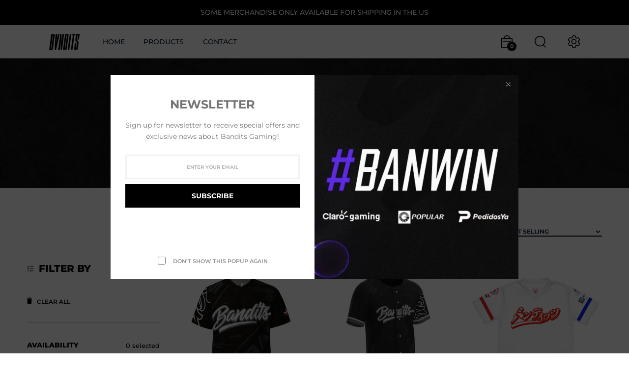

--- FILE ---
content_type: text/html; charset=utf-8
request_url: https://banditsgaming.gg/collections/jerseys-1
body_size: 41021
content:
<!doctype html>
<!--[if IE 9]> <html class="ie9 no-js" lang="en">Random Home 1<![endif]-->
<html class="no-js lang="en">
  <head>
    <meta charset="utf-8">
    <meta http-equiv="X-UA-Compatible" content="IE=edge">
    <meta name="viewport" content="width=device-width,initial-scale=1">
    <meta name="theme-color" content="#000000">
    <link rel="canonical" href="https://banditsgaming.gg/collections/jerseys-1">
    <link rel="preconnect" href="https://fonts.shopifycdn.com" crossorigin>
    <link rel="preconnect" href="https://cdn.shopify.com" crossorigin><link rel="preload" as="font" href="//banditsgaming.gg/cdn/fonts/montserrat/montserrat_n4.81949fa0ac9fd2021e16436151e8eaa539321637.woff2" type="font/woff2" crossorigin>
    <link rel="preload" as="font" href="//banditsgaming.gg/cdn/fonts/montserrat/montserrat_n4.81949fa0ac9fd2021e16436151e8eaa539321637.woff2" type="font/woff2" crossorigin>
    <style type="text/css">@font-face {
  font-family: Montserrat;
  font-weight: 100;
  font-style: normal;
  src: url("//banditsgaming.gg/cdn/fonts/montserrat/montserrat_n1.2f0714cbd41857ba00d5d4fafdce92c40aadb8e6.woff2") format("woff2"),
       url("//banditsgaming.gg/cdn/fonts/montserrat/montserrat_n1.7bec1bf4c4d0f77c37dc95cf9616413eceba9082.woff") format("woff");
}

@font-face {
  font-family: Montserrat;
  font-weight: 100;
  font-style: italic;
  src: url("//banditsgaming.gg/cdn/fonts/montserrat/montserrat_i1.9b40a9d3a0c01d36941e389cd64a63103055c80e.woff2") format("woff2"),
       url("//banditsgaming.gg/cdn/fonts/montserrat/montserrat_i1.27282f568267f77d06827c3bb45844a9294ff8e0.woff") format("woff");
}

@font-face {
  font-family: Montserrat;
  font-weight: 200;
  font-style: normal;
  src: url("//banditsgaming.gg/cdn/fonts/montserrat/montserrat_n2.6158a4b6474a580592572fe30f04d0efe5adcbe8.woff2") format("woff2"),
       url("//banditsgaming.gg/cdn/fonts/montserrat/montserrat_n2.e4b01871223c147c2b91e7b86462152be4d7b524.woff") format("woff");
}

@font-face {
  font-family: Montserrat;
  font-weight: 200;
  font-style: italic;
  src: url("//banditsgaming.gg/cdn/fonts/montserrat/montserrat_i2.5730ba22f49757bb096a20e8b70292fedd438b32.woff2") format("woff2"),
       url("//banditsgaming.gg/cdn/fonts/montserrat/montserrat_i2.45104f5e6fca2e96f092a38f7a4b9da22e34dbbb.woff") format("woff");
}

@font-face {
  font-family: Montserrat;
  font-weight: 300;
  font-style: normal;
  src: url("//banditsgaming.gg/cdn/fonts/montserrat/montserrat_n3.29e699231893fd243e1620595067294bb067ba2a.woff2") format("woff2"),
       url("//banditsgaming.gg/cdn/fonts/montserrat/montserrat_n3.64ed56f012a53c08a49d49bd7e0c8d2f46119150.woff") format("woff");
}

@font-face {
  font-family: Montserrat;
  font-weight: 300;
  font-style: italic;
  src: url("//banditsgaming.gg/cdn/fonts/montserrat/montserrat_i3.9cfee8ab0b9b229ed9a7652dff7d786e45a01df2.woff2") format("woff2"),
       url("//banditsgaming.gg/cdn/fonts/montserrat/montserrat_i3.68df04ba4494b4612ed6f9bf46b6c06246fa2fa4.woff") format("woff");
}

@font-face {
  font-family: Montserrat;
  font-weight: 400;
  font-style: normal;
  src: url("//banditsgaming.gg/cdn/fonts/montserrat/montserrat_n4.81949fa0ac9fd2021e16436151e8eaa539321637.woff2") format("woff2"),
       url("//banditsgaming.gg/cdn/fonts/montserrat/montserrat_n4.a6c632ca7b62da89c3594789ba828388aac693fe.woff") format("woff");
}

@font-face {
  font-family: Montserrat;
  font-weight: 400;
  font-style: italic;
  src: url("//banditsgaming.gg/cdn/fonts/montserrat/montserrat_i4.5a4ea298b4789e064f62a29aafc18d41f09ae59b.woff2") format("woff2"),
       url("//banditsgaming.gg/cdn/fonts/montserrat/montserrat_i4.072b5869c5e0ed5b9d2021e4c2af132e16681ad2.woff") format("woff");
}

@font-face {
  font-family: Montserrat;
  font-weight: 500;
  font-style: normal;
  src: url("//banditsgaming.gg/cdn/fonts/montserrat/montserrat_n5.07ef3781d9c78c8b93c98419da7ad4fbeebb6635.woff2") format("woff2"),
       url("//banditsgaming.gg/cdn/fonts/montserrat/montserrat_n5.adf9b4bd8b0e4f55a0b203cdd84512667e0d5e4d.woff") format("woff");
}

@font-face {
  font-family: Montserrat;
  font-weight: 500;
  font-style: italic;
  src: url("//banditsgaming.gg/cdn/fonts/montserrat/montserrat_i5.d3a783eb0cc26f2fda1e99d1dfec3ebaea1dc164.woff2") format("woff2"),
       url("//banditsgaming.gg/cdn/fonts/montserrat/montserrat_i5.76d414ea3d56bb79ef992a9c62dce2e9063bc062.woff") format("woff");
}

@font-face {
  font-family: Montserrat;
  font-weight: 600;
  font-style: normal;
  src: url("//banditsgaming.gg/cdn/fonts/montserrat/montserrat_n6.1326b3e84230700ef15b3a29fb520639977513e0.woff2") format("woff2"),
       url("//banditsgaming.gg/cdn/fonts/montserrat/montserrat_n6.652f051080eb14192330daceed8cd53dfdc5ead9.woff") format("woff");
}

@font-face {
  font-family: Montserrat;
  font-weight: 600;
  font-style: italic;
  src: url("//banditsgaming.gg/cdn/fonts/montserrat/montserrat_i6.e90155dd2f004112a61c0322d66d1f59dadfa84b.woff2") format("woff2"),
       url("//banditsgaming.gg/cdn/fonts/montserrat/montserrat_i6.41470518d8e9d7f1bcdd29a447c2397e5393943f.woff") format("woff");
}

@font-face {
  font-family: Montserrat;
  font-weight: 700;
  font-style: normal;
  src: url("//banditsgaming.gg/cdn/fonts/montserrat/montserrat_n7.3c434e22befd5c18a6b4afadb1e3d77c128c7939.woff2") format("woff2"),
       url("//banditsgaming.gg/cdn/fonts/montserrat/montserrat_n7.5d9fa6e2cae713c8fb539a9876489d86207fe957.woff") format("woff");
}

@font-face {
  font-family: Montserrat;
  font-weight: 700;
  font-style: italic;
  src: url("//banditsgaming.gg/cdn/fonts/montserrat/montserrat_i7.a0d4a463df4f146567d871890ffb3c80408e7732.woff2") format("woff2"),
       url("//banditsgaming.gg/cdn/fonts/montserrat/montserrat_i7.f6ec9f2a0681acc6f8152c40921d2a4d2e1a2c78.woff") format("woff");
}

@font-face {
  font-family: Montserrat;
  font-weight: 800;
  font-style: normal;
  src: url("//banditsgaming.gg/cdn/fonts/montserrat/montserrat_n8.853056e398b4dadf6838423edb7abaa02f651554.woff2") format("woff2"),
       url("//banditsgaming.gg/cdn/fonts/montserrat/montserrat_n8.9201aba6104751e1b3e48577a5a739fc14862200.woff") format("woff");
}

@font-face {
  font-family: Montserrat;
  font-weight: 800;
  font-style: italic;
  src: url("//banditsgaming.gg/cdn/fonts/montserrat/montserrat_i8.b5b703476aa25307888d32fbbb26f33913f79842.woff2") format("woff2"),
       url("//banditsgaming.gg/cdn/fonts/montserrat/montserrat_i8.1037a8c7c9042232c15d221799b18df65709cdd0.woff") format("woff");
}

@font-face {
  font-family: Montserrat;
  font-weight: 900;
  font-style: normal;
  src: url("//banditsgaming.gg/cdn/fonts/montserrat/montserrat_n9.680ded1be351aa3bf3b3650ac5f6df485af8a07c.woff2") format("woff2"),
       url("//banditsgaming.gg/cdn/fonts/montserrat/montserrat_n9.0cc5aaeff26ef35c23b69a061997d78c9697a382.woff") format("woff");
}

@font-face {
  font-family: Montserrat;
  font-weight: 900;
  font-style: italic;
  src: url("//banditsgaming.gg/cdn/fonts/montserrat/montserrat_i9.cd566e55c5982a3a39b3949665a79c881e095b14.woff2") format("woff2"),
       url("//banditsgaming.gg/cdn/fonts/montserrat/montserrat_i9.b18527943b7f5bc1488b82e39deb595a73d3e645.woff") format("woff");
}

</style>
    <link rel="canonical" href="https://banditsgaming.gg/collections/jerseys-1">

    
      <link rel="shortcut icon" href="//banditsgaming.gg/cdn/shop/files/cropped-bandits-favicon-raw_32x32.png?v=1691520224" type="image/png">
    

    
    <title>
      Jerseys
      
      
      
        &ndash; Bandits Gaming Shop
      
    </title>

    
    





<meta property="og:site_name" content="Bandits Gaming Shop">
<meta property="og:url" content="https://banditsgaming.gg/collections/jerseys-1">
<meta property="og:title" content="Jerseys">
<meta property="og:type" content="product.group">
<meta property="og:description" content="Official Merch Shop for the Bandits Gaming Team">





  <meta name="twitter:site" content="@banditsgaming_">

<meta name="twitter:card" content="summary_large_image">
<meta name="twitter:title" content="Jerseys">
<meta name="twitter:description" content="Official Merch Shop for the Bandits Gaming Team">

    <link href="https://cdnjs.cloudflare.com/ajax/libs/material-design-iconic-font/2.2.0/css/material-design-iconic-font.min.css"rel="stylesheet" media="all">

    <!-- "snippets/judgeme_core.liquid" was not rendered, the associated app was uninstalled -->
    
<style data-shopify>
:root {
        /*================ Color Variables ================*/
        --font-size-base: 14px;
        --font-family-default: Montserrat, sans-serif;
        --font-family-primary: Montserrat, sans-serif;
        --theme-color-default: #000000;
        --theme-color-primary: #aeaeae;
        --theme-color-default-rgb: 0, 0, 0;
        --theme-color-primary-rgb: 174, 174, 174;
        --color-heading: #000000;
        --color-heading-rgb: 0, 0, 0;
        --color-heading-second: #222222;
        --color-heading-second-rgb: 34, 34, 34;
        --color-heading-sub: #bfbcb4;
        --color-menu: #041b2d;
        --color-menu-sticky: #041b2d;
        --color-sub-menu: #666666;
        --color-title-megamenu: #222;
        --color-text: #909090;
        --color-body-text: #747474;
        --color-body-text-rgb: 116, 116, 116;
        --color_button: #000000;
        --color_button_hover: #666666;
        --color_button_text: #ffffff;
        --color-link: --color-body-text;
        --opacity-link-hover: 1;
        --transition-drawer: all 0.45s cubic-bezier(0.29, 0.63, 0.44, 1);
        --transition-link-hover: 0.1s cubic-bezier(0.44, 0.13, 0.48, 0.87);
        --color-drawer-background: rgba(0, 0, 0, 0.6);
        --color-bg-alt: rgba(116, 116, 116, 0.05);
        --color-bg-product: #f5f5f5;
        --color-border: #aeaeae;
        --color-border-rgb: 174, 174, 174;
        --border-radius-product-image: 10px;
        --color-product-item: rgba(0,0,0,0);
        --color-product-name: #000000;
        --color-product-name-rgb: 0, 0, 0;
        --color-price: #9e9e9e;
        --color-reduced-price: #bfb9b9;
        --color-product-add: #222222;
        --color-product-icon: #000000;
        --color-product-icon-rgb: 0, 0, 0;
        --color-badge-new: #041b2d;
        --color-badge-sale: #f08068;
    }
</style>

    

<link href="//banditsgaming.gg/cdn/shop/t/7/assets/bootstrap.min.css?v=61487092969932785741703016418" rel="stylesheet" type="text/css" media="all" />
<link href="//banditsgaming.gg/cdn/shop/t/7/assets/font-awesome.min.css?v=21869632697367095781703016418" rel="stylesheet" type="text/css" media="all" />
<link href="//banditsgaming.gg/cdn/shop/t/7/assets/animate.min.css?v=107255086760377874081703016418" rel="stylesheet" type="text/css" media="all" />
<link href="//banditsgaming.gg/cdn/shop/t/7/assets/owl.carousel.min.css?v=120208966685470372671703016418" rel="stylesheet" type="text/css" media="all" />
<link href="//banditsgaming.gg/cdn/shop/t/7/assets/jquery.fancybox.css?v=100690962386619634781703016418" rel="stylesheet" type="text/css" media="all" />
<link href="//banditsgaming.gg/cdn/shop/t/7/assets/owl.theme.default.css?v=74038985526573407491703016418" rel="stylesheet" type="text/css" media="all" />
<link href="//banditsgaming.gg/cdn/shop/t/7/assets/jquery.mmenu.all.css?v=48866795908420843231703016418" rel="stylesheet" type="text/css" media="all" />
<link href="//banditsgaming.gg/cdn/shop/t/7/assets/jquery.ui.min.css?v=1341849733640755171703016418" rel="stylesheet" type="text/css" media="all" />
<link href="//banditsgaming.gg/cdn/shop/t/7/assets/magnific-popup.css?v=132480416806756079081703016418" rel="stylesheet" type="text/css" media="all" />
<link href="//banditsgaming.gg/cdn/shop/t/7/assets/novstyle.css?v=144019264079043830051703016418" rel="stylesheet" type="text/css" media="all" />
    

<script>
  var theme = {
    strings: {
      select_options: "Select Options",
      addToCart: "Add to cart",
      preorder: "Pre - Order",
      soldOut: "Sold out",
      unavailable: "Unavailable",
      showMore: "Show More",
      showLess: "Show Less",
      addressError: "Error looking up that address",
      addressNoResults: "No results for that address",
      addressQueryLimit: "You have exceeded the Google API usage limit. Consider upgrading to a \u003ca href=\"https:\/\/developers.google.com\/maps\/premium\/usage-limits\"\u003ePremium Plan\u003c\/a\u003e.",
      authError: "There was a problem authenticating your Google Maps account.",
      total: "Total",
      spend: "Spend",
      content_threshold: "Congratulations! You\u0026#39;ve got free shipping!",
      spend__html: "for free shipping",
      check_out: "Check out",
      remove: "Remove",
      remove_wishlist: "Remove Wishlist",
      add_to_wishlist: "Add To WishList",
      added_to_wishlist: "Add To WishList",
      view_cart: "View Cart",
      cart_empty: "Your cart is currently empty.",
      continue_shopping: "Continue shopping",
      shippingCalcSubmitButton: "Translation missing: en.cart.mini_canvas.calculate_shipping",
      shippingCalcSubmitButtonDisabled: "Translation missing: en.cart.mini_canvas.calculating",
      
      shippingCalcMoneyFormat: "${{amount}} USD",
      cart_message_html: "\u003cstrong\u003e{{ cart_title }}\u003c\/strong\u003e - has been added to the shopping cart.",
      results_all: "Translation missing: en.general.search.results_all",
      countdown_hours:           "Translation missing: en.countdown.hours",
      countdown_mins:            "Translation missing: en.countdown.mins",
      countdown_secs:            "Translation missing: en.countdown.secs",
      date_formats_d:            "Translation missing: en.countdown.formats.d",
      date_formats_h:            "Translation missing: en.countdown.formats.h",
      date_formats_m:            "Translation missing: en.countdown.formats.m",
      date_formats_s:            "Translation missing: en.countdown.formats.s"
    },
    moneyFormat: "${{amount}}",
    moneyFormatnojson: "${{amount}}",
    freeshipping_value: 100,
    show_free_shipping: false
  }
  window.variantStrings = {
    addToCart: `Add to cart`,
    soldOut: `Sold out`,
    unavailable: `Unavailable`,
    notify_me: `Notify Me`,
    preorder: `Pre - Order`,
  }
  window.file_url = '//banditsgaming.gg/cdn/shop/files/?v=655';
  window.asset_url = '//banditsgaming.gg/cdn/shop/t/7/assets/?v=655';
  window.sidebar_multichoise = true;
  document.documentElement.className = document.documentElement.className.replace('no-js', 'js');
  window.router = "";
  var vinovathemes = {
    main_info: {
      shop: 'ghidora-srl.myshopify.com',
      domain: 'banditsgaming.gg',
      lic: '67b1e89d-3db8-4fd2-a7a5-0477b6d598e9',
      status: 'active',
    }
  }
</script>
<script src="//banditsgaming.gg/cdn/shop/t/7/assets/match-media.min.js?v=1334819207663634261703016418" type="text/javascript"></script>
<script src="//banditsgaming.gg/cdn/shop/t/7/assets/jquery.2.2.4.min.js?v=170292810914880420831703016418" type="text/javascript"></script>


<script src="//banditsgaming.gg/cdn/shop/t/7/assets/vendor.js?v=174885618404995201181703016419" defer="defer"></script>
<script src="//banditsgaming.gg/cdn/shopifycloud/storefront/assets/themes_support/api.jquery-7ab1a3a4.js" type="text/javascript"></script>
<script src="//banditsgaming.gg/cdn/shopifycloud/storefront/assets/themes_support/option_selection-b017cd28.js" type="text/javascript"></script>
<script src="//banditsgaming.gg/cdn/shop/t/7/assets/history.js?v=119181448625230072001703016418" type="text/javascript"></script>
<script src="//banditsgaming.gg/cdn/s/javascripts/currencies.js" type="text/javascript"></script>
<script src="//banditsgaming.gg/cdn/shop/t/7/assets/jquery.currencies.min.js?v=78112813486892380641703016418" type="text/javascript"></script>
<script src="//banditsgaming.gg/cdn/shop/t/7/assets/jquery.owl.carousel.min.js?v=12022077702122509501703016418" defer="defer"></script>
<script src="//banditsgaming.gg/cdn/shop/t/7/assets/jquery.mmenu.all.min.js?v=22709617378688576351703016418" defer="defer"></script>

<script src="//banditsgaming.gg/cdn/shop/t/7/assets/handlebars.min.js?v=137748483091509360041703016418" defer="defer"></script>
<script src="//banditsgaming.gg/cdn/shop/t/7/assets/ajax-cart.js?v=55869123081214727211703016434" defer="defer"></script>
<script>
  jQuery(function($) {
    ajaxCart.init({
      moneyFormat: "${{amount}}"
    });
  });

  jQuery('body').on('afterCartLoad.ajaxCart', function(evt, cart) {
  });
</script>




<script src="//banditsgaming.gg/cdn/shop/t/7/assets/jquery.countdown.js?v=120216172512754458201703016418" defer="defer"></script>
<script src="//banditsgaming.gg/cdn/shop/t/7/assets/lazysizes.min.js?v=155223123402716617051703016418" defer="defer"></script>
<script src="//banditsgaming.gg/cdn/shop/t/7/assets/jquery.lazy.min.js?v=123022637418636657741703016418" defer="defer"></script>
<script src="//banditsgaming.gg/cdn/shop/t/7/assets/jquery.fancybox.min.js?v=97083467320205814591703016418" defer="defer" ></script>
<script src="//banditsgaming.gg/cdn/shop/t/7/assets/jquery.magnific-popup.js?v=130279213768748230721703016418" defer="defer"></script>
<script src="//banditsgaming.gg/cdn/shop/t/7/assets/wow.min.js?v=2785051268888898891703016419" defer="defer" ></script>
<script src="//banditsgaming.gg/cdn/shop/t/7/assets/flickity.min.js?v=119680111282751767771703016418" defer="defer" ></script>
<script src="//banditsgaming.gg/cdn/shop/t/7/assets/theme.js?v=173239568395065096171703016418" defer="defer"></script>
<script src="//banditsgaming.gg/cdn/shop/t/7/assets/global.js?v=44690100369847749761703016418" defer="defer"></script>

    <script src="//banditsgaming.gg/cdn/shop/t/7/assets/shopify_global.js?v=84842399808414025201703016418" defer="defer"></script>
  <script>window.performance && window.performance.mark && window.performance.mark('shopify.content_for_header.start');</script><meta name="google-site-verification" content="aTfkYujtBklmYNChG57oEUUl0VA4wfaXjuuiXuVNZxY">
<meta id="shopify-digital-wallet" name="shopify-digital-wallet" content="/72467906879/digital_wallets/dialog">
<meta name="shopify-checkout-api-token" content="755bf3e438522c82f969bea82a63bb93">
<link rel="alternate" type="application/atom+xml" title="Feed" href="/collections/jerseys-1.atom" />
<link rel="alternate" type="application/json+oembed" href="https://banditsgaming.gg/collections/jerseys-1.oembed">
<script async="async" src="/checkouts/internal/preloads.js?locale=en-US"></script>
<link rel="preconnect" href="https://shop.app" crossorigin="anonymous">
<script async="async" src="https://shop.app/checkouts/internal/preloads.js?locale=en-US&shop_id=72467906879" crossorigin="anonymous"></script>
<script id="apple-pay-shop-capabilities" type="application/json">{"shopId":72467906879,"countryCode":"US","currencyCode":"USD","merchantCapabilities":["supports3DS"],"merchantId":"gid:\/\/shopify\/Shop\/72467906879","merchantName":"Bandits Gaming Shop","requiredBillingContactFields":["postalAddress","email","phone"],"requiredShippingContactFields":["postalAddress","email","phone"],"shippingType":"shipping","supportedNetworks":["visa","masterCard","amex","discover","elo","jcb"],"total":{"type":"pending","label":"Bandits Gaming Shop","amount":"1.00"},"shopifyPaymentsEnabled":true,"supportsSubscriptions":true}</script>
<script id="shopify-features" type="application/json">{"accessToken":"755bf3e438522c82f969bea82a63bb93","betas":["rich-media-storefront-analytics"],"domain":"banditsgaming.gg","predictiveSearch":true,"shopId":72467906879,"locale":"en"}</script>
<script>var Shopify = Shopify || {};
Shopify.shop = "ghidora-srl.myshopify.com";
Shopify.locale = "en";
Shopify.currency = {"active":"USD","rate":"1.0"};
Shopify.country = "US";
Shopify.theme = {"name":"random-index-1-2025-1","id":163799990591,"schema_name":"Vinova Random","schema_version":"2.0","theme_store_id":null,"role":"main"};
Shopify.theme.handle = "null";
Shopify.theme.style = {"id":null,"handle":null};
Shopify.cdnHost = "banditsgaming.gg/cdn";
Shopify.routes = Shopify.routes || {};
Shopify.routes.root = "/";</script>
<script type="module">!function(o){(o.Shopify=o.Shopify||{}).modules=!0}(window);</script>
<script>!function(o){function n(){var o=[];function n(){o.push(Array.prototype.slice.apply(arguments))}return n.q=o,n}var t=o.Shopify=o.Shopify||{};t.loadFeatures=n(),t.autoloadFeatures=n()}(window);</script>
<script>
  window.ShopifyPay = window.ShopifyPay || {};
  window.ShopifyPay.apiHost = "shop.app\/pay";
  window.ShopifyPay.redirectState = null;
</script>
<script id="shop-js-analytics" type="application/json">{"pageType":"collection"}</script>
<script defer="defer" async type="module" src="//banditsgaming.gg/cdn/shopifycloud/shop-js/modules/v2/client.init-shop-cart-sync_C5BV16lS.en.esm.js"></script>
<script defer="defer" async type="module" src="//banditsgaming.gg/cdn/shopifycloud/shop-js/modules/v2/chunk.common_CygWptCX.esm.js"></script>
<script type="module">
  await import("//banditsgaming.gg/cdn/shopifycloud/shop-js/modules/v2/client.init-shop-cart-sync_C5BV16lS.en.esm.js");
await import("//banditsgaming.gg/cdn/shopifycloud/shop-js/modules/v2/chunk.common_CygWptCX.esm.js");

  window.Shopify.SignInWithShop?.initShopCartSync?.({"fedCMEnabled":true,"windoidEnabled":true});

</script>
<script>
  window.Shopify = window.Shopify || {};
  if (!window.Shopify.featureAssets) window.Shopify.featureAssets = {};
  window.Shopify.featureAssets['shop-js'] = {"shop-cart-sync":["modules/v2/client.shop-cart-sync_ZFArdW7E.en.esm.js","modules/v2/chunk.common_CygWptCX.esm.js"],"shop-button":["modules/v2/client.shop-button_tlx5R9nI.en.esm.js","modules/v2/chunk.common_CygWptCX.esm.js"],"init-fed-cm":["modules/v2/client.init-fed-cm_CmiC4vf6.en.esm.js","modules/v2/chunk.common_CygWptCX.esm.js"],"init-windoid":["modules/v2/client.init-windoid_sURxWdc1.en.esm.js","modules/v2/chunk.common_CygWptCX.esm.js"],"init-shop-cart-sync":["modules/v2/client.init-shop-cart-sync_C5BV16lS.en.esm.js","modules/v2/chunk.common_CygWptCX.esm.js"],"init-shop-email-lookup-coordinator":["modules/v2/client.init-shop-email-lookup-coordinator_B8hsDcYM.en.esm.js","modules/v2/chunk.common_CygWptCX.esm.js"],"shop-cash-offers":["modules/v2/client.shop-cash-offers_DOA2yAJr.en.esm.js","modules/v2/chunk.common_CygWptCX.esm.js","modules/v2/chunk.modal_D71HUcav.esm.js"],"pay-button":["modules/v2/client.pay-button_FdsNuTd3.en.esm.js","modules/v2/chunk.common_CygWptCX.esm.js"],"shop-login-button":["modules/v2/client.shop-login-button_C5VAVYt1.en.esm.js","modules/v2/chunk.common_CygWptCX.esm.js","modules/v2/chunk.modal_D71HUcav.esm.js"],"shop-toast-manager":["modules/v2/client.shop-toast-manager_ClPi3nE9.en.esm.js","modules/v2/chunk.common_CygWptCX.esm.js"],"avatar":["modules/v2/client.avatar_BTnouDA3.en.esm.js"],"init-shop-for-new-customer-accounts":["modules/v2/client.init-shop-for-new-customer-accounts_ChsxoAhi.en.esm.js","modules/v2/client.shop-login-button_C5VAVYt1.en.esm.js","modules/v2/chunk.common_CygWptCX.esm.js","modules/v2/chunk.modal_D71HUcav.esm.js"],"init-customer-accounts":["modules/v2/client.init-customer-accounts_DxDtT_ad.en.esm.js","modules/v2/client.shop-login-button_C5VAVYt1.en.esm.js","modules/v2/chunk.common_CygWptCX.esm.js","modules/v2/chunk.modal_D71HUcav.esm.js"],"init-customer-accounts-sign-up":["modules/v2/client.init-customer-accounts-sign-up_CPSyQ0Tj.en.esm.js","modules/v2/client.shop-login-button_C5VAVYt1.en.esm.js","modules/v2/chunk.common_CygWptCX.esm.js","modules/v2/chunk.modal_D71HUcav.esm.js"],"lead-capture":["modules/v2/client.lead-capture_Bi8yE_yS.en.esm.js","modules/v2/chunk.common_CygWptCX.esm.js","modules/v2/chunk.modal_D71HUcav.esm.js"],"checkout-modal":["modules/v2/client.checkout-modal_BPM8l0SH.en.esm.js","modules/v2/chunk.common_CygWptCX.esm.js","modules/v2/chunk.modal_D71HUcav.esm.js"],"shop-follow-button":["modules/v2/client.shop-follow-button_Cva4Ekp9.en.esm.js","modules/v2/chunk.common_CygWptCX.esm.js","modules/v2/chunk.modal_D71HUcav.esm.js"],"shop-login":["modules/v2/client.shop-login_D6lNrXab.en.esm.js","modules/v2/chunk.common_CygWptCX.esm.js","modules/v2/chunk.modal_D71HUcav.esm.js"],"payment-terms":["modules/v2/client.payment-terms_CZxnsJam.en.esm.js","modules/v2/chunk.common_CygWptCX.esm.js","modules/v2/chunk.modal_D71HUcav.esm.js"]};
</script>
<script>(function() {
  var isLoaded = false;
  function asyncLoad() {
    if (isLoaded) return;
    isLoaded = true;
    var urls = ["\/\/cdn.shopify.com\/proxy\/a5ac4f0f65fdc4a001b3e7ebc971e5dd64680059b24647bbe1b2470568bc4a88\/static.cdn.printful.com\/static\/js\/external\/shopify-product-customizer.js?v=0.28\u0026shop=ghidora-srl.myshopify.com\u0026sp-cache-control=cHVibGljLCBtYXgtYWdlPTkwMA"];
    for (var i = 0; i < urls.length; i++) {
      var s = document.createElement('script');
      s.type = 'text/javascript';
      s.async = true;
      s.src = urls[i];
      var x = document.getElementsByTagName('script')[0];
      x.parentNode.insertBefore(s, x);
    }
  };
  if(window.attachEvent) {
    window.attachEvent('onload', asyncLoad);
  } else {
    window.addEventListener('load', asyncLoad, false);
  }
})();</script>
<script id="__st">var __st={"a":72467906879,"offset":-14400,"reqid":"e70c6d85-f0ef-4fd2-9c0c-19fd314a46ed-1768843783","pageurl":"banditsgaming.gg\/collections\/jerseys-1","u":"d43a7901c9dc","p":"collection","rtyp":"collection","rid":461301350719};</script>
<script>window.ShopifyPaypalV4VisibilityTracking = true;</script>
<script id="captcha-bootstrap">!function(){'use strict';const t='contact',e='account',n='new_comment',o=[[t,t],['blogs',n],['comments',n],[t,'customer']],c=[[e,'customer_login'],[e,'guest_login'],[e,'recover_customer_password'],[e,'create_customer']],r=t=>t.map((([t,e])=>`form[action*='/${t}']:not([data-nocaptcha='true']) input[name='form_type'][value='${e}']`)).join(','),a=t=>()=>t?[...document.querySelectorAll(t)].map((t=>t.form)):[];function s(){const t=[...o],e=r(t);return a(e)}const i='password',u='form_key',d=['recaptcha-v3-token','g-recaptcha-response','h-captcha-response',i],f=()=>{try{return window.sessionStorage}catch{return}},m='__shopify_v',_=t=>t.elements[u];function p(t,e,n=!1){try{const o=window.sessionStorage,c=JSON.parse(o.getItem(e)),{data:r}=function(t){const{data:e,action:n}=t;return t[m]||n?{data:e,action:n}:{data:t,action:n}}(c);for(const[e,n]of Object.entries(r))t.elements[e]&&(t.elements[e].value=n);n&&o.removeItem(e)}catch(o){console.error('form repopulation failed',{error:o})}}const l='form_type',E='cptcha';function T(t){t.dataset[E]=!0}const w=window,h=w.document,L='Shopify',v='ce_forms',y='captcha';let A=!1;((t,e)=>{const n=(g='f06e6c50-85a8-45c8-87d0-21a2b65856fe',I='https://cdn.shopify.com/shopifycloud/storefront-forms-hcaptcha/ce_storefront_forms_captcha_hcaptcha.v1.5.2.iife.js',D={infoText:'Protected by hCaptcha',privacyText:'Privacy',termsText:'Terms'},(t,e,n)=>{const o=w[L][v],c=o.bindForm;if(c)return c(t,g,e,D).then(n);var r;o.q.push([[t,g,e,D],n]),r=I,A||(h.body.append(Object.assign(h.createElement('script'),{id:'captcha-provider',async:!0,src:r})),A=!0)});var g,I,D;w[L]=w[L]||{},w[L][v]=w[L][v]||{},w[L][v].q=[],w[L][y]=w[L][y]||{},w[L][y].protect=function(t,e){n(t,void 0,e),T(t)},Object.freeze(w[L][y]),function(t,e,n,w,h,L){const[v,y,A,g]=function(t,e,n){const i=e?o:[],u=t?c:[],d=[...i,...u],f=r(d),m=r(i),_=r(d.filter((([t,e])=>n.includes(e))));return[a(f),a(m),a(_),s()]}(w,h,L),I=t=>{const e=t.target;return e instanceof HTMLFormElement?e:e&&e.form},D=t=>v().includes(t);t.addEventListener('submit',(t=>{const e=I(t);if(!e)return;const n=D(e)&&!e.dataset.hcaptchaBound&&!e.dataset.recaptchaBound,o=_(e),c=g().includes(e)&&(!o||!o.value);(n||c)&&t.preventDefault(),c&&!n&&(function(t){try{if(!f())return;!function(t){const e=f();if(!e)return;const n=_(t);if(!n)return;const o=n.value;o&&e.removeItem(o)}(t);const e=Array.from(Array(32),(()=>Math.random().toString(36)[2])).join('');!function(t,e){_(t)||t.append(Object.assign(document.createElement('input'),{type:'hidden',name:u})),t.elements[u].value=e}(t,e),function(t,e){const n=f();if(!n)return;const o=[...t.querySelectorAll(`input[type='${i}']`)].map((({name:t})=>t)),c=[...d,...o],r={};for(const[a,s]of new FormData(t).entries())c.includes(a)||(r[a]=s);n.setItem(e,JSON.stringify({[m]:1,action:t.action,data:r}))}(t,e)}catch(e){console.error('failed to persist form',e)}}(e),e.submit())}));const S=(t,e)=>{t&&!t.dataset[E]&&(n(t,e.some((e=>e===t))),T(t))};for(const o of['focusin','change'])t.addEventListener(o,(t=>{const e=I(t);D(e)&&S(e,y())}));const B=e.get('form_key'),M=e.get(l),P=B&&M;t.addEventListener('DOMContentLoaded',(()=>{const t=y();if(P)for(const e of t)e.elements[l].value===M&&p(e,B);[...new Set([...A(),...v().filter((t=>'true'===t.dataset.shopifyCaptcha))])].forEach((e=>S(e,t)))}))}(h,new URLSearchParams(w.location.search),n,t,e,['guest_login'])})(!0,!0)}();</script>
<script integrity="sha256-4kQ18oKyAcykRKYeNunJcIwy7WH5gtpwJnB7kiuLZ1E=" data-source-attribution="shopify.loadfeatures" defer="defer" src="//banditsgaming.gg/cdn/shopifycloud/storefront/assets/storefront/load_feature-a0a9edcb.js" crossorigin="anonymous"></script>
<script crossorigin="anonymous" defer="defer" src="//banditsgaming.gg/cdn/shopifycloud/storefront/assets/shopify_pay/storefront-65b4c6d7.js?v=20250812"></script>
<script data-source-attribution="shopify.dynamic_checkout.dynamic.init">var Shopify=Shopify||{};Shopify.PaymentButton=Shopify.PaymentButton||{isStorefrontPortableWallets:!0,init:function(){window.Shopify.PaymentButton.init=function(){};var t=document.createElement("script");t.src="https://banditsgaming.gg/cdn/shopifycloud/portable-wallets/latest/portable-wallets.en.js",t.type="module",document.head.appendChild(t)}};
</script>
<script data-source-attribution="shopify.dynamic_checkout.buyer_consent">
  function portableWalletsHideBuyerConsent(e){var t=document.getElementById("shopify-buyer-consent"),n=document.getElementById("shopify-subscription-policy-button");t&&n&&(t.classList.add("hidden"),t.setAttribute("aria-hidden","true"),n.removeEventListener("click",e))}function portableWalletsShowBuyerConsent(e){var t=document.getElementById("shopify-buyer-consent"),n=document.getElementById("shopify-subscription-policy-button");t&&n&&(t.classList.remove("hidden"),t.removeAttribute("aria-hidden"),n.addEventListener("click",e))}window.Shopify?.PaymentButton&&(window.Shopify.PaymentButton.hideBuyerConsent=portableWalletsHideBuyerConsent,window.Shopify.PaymentButton.showBuyerConsent=portableWalletsShowBuyerConsent);
</script>
<script data-source-attribution="shopify.dynamic_checkout.cart.bootstrap">document.addEventListener("DOMContentLoaded",(function(){function t(){return document.querySelector("shopify-accelerated-checkout-cart, shopify-accelerated-checkout")}if(t())Shopify.PaymentButton.init();else{new MutationObserver((function(e,n){t()&&(Shopify.PaymentButton.init(),n.disconnect())})).observe(document.body,{childList:!0,subtree:!0})}}));
</script>
<link id="shopify-accelerated-checkout-styles" rel="stylesheet" media="screen" href="https://banditsgaming.gg/cdn/shopifycloud/portable-wallets/latest/accelerated-checkout-backwards-compat.css" crossorigin="anonymous">
<style id="shopify-accelerated-checkout-cart">
        #shopify-buyer-consent {
  margin-top: 1em;
  display: inline-block;
  width: 100%;
}

#shopify-buyer-consent.hidden {
  display: none;
}

#shopify-subscription-policy-button {
  background: none;
  border: none;
  padding: 0;
  text-decoration: underline;
  font-size: inherit;
  cursor: pointer;
}

#shopify-subscription-policy-button::before {
  box-shadow: none;
}

      </style>

<script>window.performance && window.performance.mark && window.performance.mark('shopify.content_for_header.end');</script>
  <!-- BEGIN app block: shopify://apps/xo-insert-code/blocks/insert-code-header/72017b12-3679-442e-b23c-5c62460717f5 --><!-- XO-InsertCode Header -->
	<!-- Google tag (gtag.js) -->
<script async src='https://www.googletagmanager.com/gtag/js?id=G-VM3DKLL7B3'></script>
<script>
  window.dataLayer = window.dataLayer || [];
  function gtag() {
    dataLayer.push(arguments);
  }
  gtag('js', new Date());

  gtag('config', 'G-VM3DKLL7B3');
</script>


<style>
	.section-slideshow {
  opacity: 0 !important;
  transition: opacity 0.3s;
}

.page-load-complete .section-slideshow {
  opacity: 1 !important;
}
</style>


<script type="text/javascript">
	addEventListener('DOMContentLoaded', (e) => {});
</script>

<!-- End: XO-InsertCode Header -->


<!-- END app block --><!-- BEGIN app block: shopify://apps/instafeed/blocks/head-block/c447db20-095d-4a10-9725-b5977662c9d5 --><link rel="preconnect" href="https://cdn.nfcube.com/">
<link rel="preconnect" href="https://scontent.cdninstagram.com/">


  <script>
    document.addEventListener('DOMContentLoaded', function () {
      let instafeedScript = document.createElement('script');

      
        instafeedScript.src = 'https://storage.nfcube.com/instafeed-bb2878067dd285ab580646caf0fd59d7.js';
      

      document.body.appendChild(instafeedScript);
    });
  </script>





<!-- END app block --><!-- BEGIN app block: shopify://apps/seowill-seoant-ai-seo/blocks/seoant-core/8e57283b-dcb0-4f7b-a947-fb5c57a0d59d -->
<!--SEOAnt Core By SEOAnt Teams, v0.1.6 START -->






<!-- SON-LD generated By SEOAnt END -->



<!-- Start : SEOAnt BrokenLink Redirect --><script type="text/javascript">
    !function(t){var e={};function r(n){if(e[n])return e[n].exports;var o=e[n]={i:n,l:!1,exports:{}};return t[n].call(o.exports,o,o.exports,r),o.l=!0,o.exports}r.m=t,r.c=e,r.d=function(t,e,n){r.o(t,e)||Object.defineProperty(t,e,{enumerable:!0,get:n})},r.r=function(t){"undefined"!==typeof Symbol&&Symbol.toStringTag&&Object.defineProperty(t,Symbol.toStringTag,{value:"Module"}),Object.defineProperty(t,"__esModule",{value:!0})},r.t=function(t,e){if(1&e&&(t=r(t)),8&e)return t;if(4&e&&"object"===typeof t&&t&&t.__esModule)return t;var n=Object.create(null);if(r.r(n),Object.defineProperty(n,"default",{enumerable:!0,value:t}),2&e&&"string"!=typeof t)for(var o in t)r.d(n,o,function(e){return t[e]}.bind(null,o));return n},r.n=function(t){var e=t&&t.__esModule?function(){return t.default}:function(){return t};return r.d(e,"a",e),e},r.o=function(t,e){return Object.prototype.hasOwnProperty.call(t,e)},r.p="",r(r.s=11)}([function(t,e,r){"use strict";var n=r(2),o=Object.prototype.toString;function i(t){return"[object Array]"===o.call(t)}function a(t){return"undefined"===typeof t}function u(t){return null!==t&&"object"===typeof t}function s(t){return"[object Function]"===o.call(t)}function c(t,e){if(null!==t&&"undefined"!==typeof t)if("object"!==typeof t&&(t=[t]),i(t))for(var r=0,n=t.length;r<n;r++)e.call(null,t[r],r,t);else for(var o in t)Object.prototype.hasOwnProperty.call(t,o)&&e.call(null,t[o],o,t)}t.exports={isArray:i,isArrayBuffer:function(t){return"[object ArrayBuffer]"===o.call(t)},isBuffer:function(t){return null!==t&&!a(t)&&null!==t.constructor&&!a(t.constructor)&&"function"===typeof t.constructor.isBuffer&&t.constructor.isBuffer(t)},isFormData:function(t){return"undefined"!==typeof FormData&&t instanceof FormData},isArrayBufferView:function(t){return"undefined"!==typeof ArrayBuffer&&ArrayBuffer.isView?ArrayBuffer.isView(t):t&&t.buffer&&t.buffer instanceof ArrayBuffer},isString:function(t){return"string"===typeof t},isNumber:function(t){return"number"===typeof t},isObject:u,isUndefined:a,isDate:function(t){return"[object Date]"===o.call(t)},isFile:function(t){return"[object File]"===o.call(t)},isBlob:function(t){return"[object Blob]"===o.call(t)},isFunction:s,isStream:function(t){return u(t)&&s(t.pipe)},isURLSearchParams:function(t){return"undefined"!==typeof URLSearchParams&&t instanceof URLSearchParams},isStandardBrowserEnv:function(){return("undefined"===typeof navigator||"ReactNative"!==navigator.product&&"NativeScript"!==navigator.product&&"NS"!==navigator.product)&&("undefined"!==typeof window&&"undefined"!==typeof document)},forEach:c,merge:function t(){var e={};function r(r,n){"object"===typeof e[n]&&"object"===typeof r?e[n]=t(e[n],r):e[n]=r}for(var n=0,o=arguments.length;n<o;n++)c(arguments[n],r);return e},deepMerge:function t(){var e={};function r(r,n){"object"===typeof e[n]&&"object"===typeof r?e[n]=t(e[n],r):e[n]="object"===typeof r?t({},r):r}for(var n=0,o=arguments.length;n<o;n++)c(arguments[n],r);return e},extend:function(t,e,r){return c(e,(function(e,o){t[o]=r&&"function"===typeof e?n(e,r):e})),t},trim:function(t){return t.replace(/^\s*/,"").replace(/\s*$/,"")}}},function(t,e,r){t.exports=r(12)},function(t,e,r){"use strict";t.exports=function(t,e){return function(){for(var r=new Array(arguments.length),n=0;n<r.length;n++)r[n]=arguments[n];return t.apply(e,r)}}},function(t,e,r){"use strict";var n=r(0);function o(t){return encodeURIComponent(t).replace(/%40/gi,"@").replace(/%3A/gi,":").replace(/%24/g,"$").replace(/%2C/gi,",").replace(/%20/g,"+").replace(/%5B/gi,"[").replace(/%5D/gi,"]")}t.exports=function(t,e,r){if(!e)return t;var i;if(r)i=r(e);else if(n.isURLSearchParams(e))i=e.toString();else{var a=[];n.forEach(e,(function(t,e){null!==t&&"undefined"!==typeof t&&(n.isArray(t)?e+="[]":t=[t],n.forEach(t,(function(t){n.isDate(t)?t=t.toISOString():n.isObject(t)&&(t=JSON.stringify(t)),a.push(o(e)+"="+o(t))})))})),i=a.join("&")}if(i){var u=t.indexOf("#");-1!==u&&(t=t.slice(0,u)),t+=(-1===t.indexOf("?")?"?":"&")+i}return t}},function(t,e,r){"use strict";t.exports=function(t){return!(!t||!t.__CANCEL__)}},function(t,e,r){"use strict";(function(e){var n=r(0),o=r(19),i={"Content-Type":"application/x-www-form-urlencoded"};function a(t,e){!n.isUndefined(t)&&n.isUndefined(t["Content-Type"])&&(t["Content-Type"]=e)}var u={adapter:function(){var t;return("undefined"!==typeof XMLHttpRequest||"undefined"!==typeof e&&"[object process]"===Object.prototype.toString.call(e))&&(t=r(6)),t}(),transformRequest:[function(t,e){return o(e,"Accept"),o(e,"Content-Type"),n.isFormData(t)||n.isArrayBuffer(t)||n.isBuffer(t)||n.isStream(t)||n.isFile(t)||n.isBlob(t)?t:n.isArrayBufferView(t)?t.buffer:n.isURLSearchParams(t)?(a(e,"application/x-www-form-urlencoded;charset=utf-8"),t.toString()):n.isObject(t)?(a(e,"application/json;charset=utf-8"),JSON.stringify(t)):t}],transformResponse:[function(t){if("string"===typeof t)try{t=JSON.parse(t)}catch(e){}return t}],timeout:0,xsrfCookieName:"XSRF-TOKEN",xsrfHeaderName:"X-XSRF-TOKEN",maxContentLength:-1,validateStatus:function(t){return t>=200&&t<300},headers:{common:{Accept:"application/json, text/plain, */*"}}};n.forEach(["delete","get","head"],(function(t){u.headers[t]={}})),n.forEach(["post","put","patch"],(function(t){u.headers[t]=n.merge(i)})),t.exports=u}).call(this,r(18))},function(t,e,r){"use strict";var n=r(0),o=r(20),i=r(3),a=r(22),u=r(25),s=r(26),c=r(7);t.exports=function(t){return new Promise((function(e,f){var l=t.data,p=t.headers;n.isFormData(l)&&delete p["Content-Type"];var h=new XMLHttpRequest;if(t.auth){var d=t.auth.username||"",m=t.auth.password||"";p.Authorization="Basic "+btoa(d+":"+m)}var y=a(t.baseURL,t.url);if(h.open(t.method.toUpperCase(),i(y,t.params,t.paramsSerializer),!0),h.timeout=t.timeout,h.onreadystatechange=function(){if(h&&4===h.readyState&&(0!==h.status||h.responseURL&&0===h.responseURL.indexOf("file:"))){var r="getAllResponseHeaders"in h?u(h.getAllResponseHeaders()):null,n={data:t.responseType&&"text"!==t.responseType?h.response:h.responseText,status:h.status,statusText:h.statusText,headers:r,config:t,request:h};o(e,f,n),h=null}},h.onabort=function(){h&&(f(c("Request aborted",t,"ECONNABORTED",h)),h=null)},h.onerror=function(){f(c("Network Error",t,null,h)),h=null},h.ontimeout=function(){var e="timeout of "+t.timeout+"ms exceeded";t.timeoutErrorMessage&&(e=t.timeoutErrorMessage),f(c(e,t,"ECONNABORTED",h)),h=null},n.isStandardBrowserEnv()){var v=r(27),g=(t.withCredentials||s(y))&&t.xsrfCookieName?v.read(t.xsrfCookieName):void 0;g&&(p[t.xsrfHeaderName]=g)}if("setRequestHeader"in h&&n.forEach(p,(function(t,e){"undefined"===typeof l&&"content-type"===e.toLowerCase()?delete p[e]:h.setRequestHeader(e,t)})),n.isUndefined(t.withCredentials)||(h.withCredentials=!!t.withCredentials),t.responseType)try{h.responseType=t.responseType}catch(w){if("json"!==t.responseType)throw w}"function"===typeof t.onDownloadProgress&&h.addEventListener("progress",t.onDownloadProgress),"function"===typeof t.onUploadProgress&&h.upload&&h.upload.addEventListener("progress",t.onUploadProgress),t.cancelToken&&t.cancelToken.promise.then((function(t){h&&(h.abort(),f(t),h=null)})),void 0===l&&(l=null),h.send(l)}))}},function(t,e,r){"use strict";var n=r(21);t.exports=function(t,e,r,o,i){var a=new Error(t);return n(a,e,r,o,i)}},function(t,e,r){"use strict";var n=r(0);t.exports=function(t,e){e=e||{};var r={},o=["url","method","params","data"],i=["headers","auth","proxy"],a=["baseURL","url","transformRequest","transformResponse","paramsSerializer","timeout","withCredentials","adapter","responseType","xsrfCookieName","xsrfHeaderName","onUploadProgress","onDownloadProgress","maxContentLength","validateStatus","maxRedirects","httpAgent","httpsAgent","cancelToken","socketPath"];n.forEach(o,(function(t){"undefined"!==typeof e[t]&&(r[t]=e[t])})),n.forEach(i,(function(o){n.isObject(e[o])?r[o]=n.deepMerge(t[o],e[o]):"undefined"!==typeof e[o]?r[o]=e[o]:n.isObject(t[o])?r[o]=n.deepMerge(t[o]):"undefined"!==typeof t[o]&&(r[o]=t[o])})),n.forEach(a,(function(n){"undefined"!==typeof e[n]?r[n]=e[n]:"undefined"!==typeof t[n]&&(r[n]=t[n])}));var u=o.concat(i).concat(a),s=Object.keys(e).filter((function(t){return-1===u.indexOf(t)}));return n.forEach(s,(function(n){"undefined"!==typeof e[n]?r[n]=e[n]:"undefined"!==typeof t[n]&&(r[n]=t[n])})),r}},function(t,e,r){"use strict";function n(t){this.message=t}n.prototype.toString=function(){return"Cancel"+(this.message?": "+this.message:"")},n.prototype.__CANCEL__=!0,t.exports=n},function(t,e,r){t.exports=r(13)},function(t,e,r){t.exports=r(30)},function(t,e,r){var n=function(t){"use strict";var e=Object.prototype,r=e.hasOwnProperty,n="function"===typeof Symbol?Symbol:{},o=n.iterator||"@@iterator",i=n.asyncIterator||"@@asyncIterator",a=n.toStringTag||"@@toStringTag";function u(t,e,r){return Object.defineProperty(t,e,{value:r,enumerable:!0,configurable:!0,writable:!0}),t[e]}try{u({},"")}catch(S){u=function(t,e,r){return t[e]=r}}function s(t,e,r,n){var o=e&&e.prototype instanceof l?e:l,i=Object.create(o.prototype),a=new L(n||[]);return i._invoke=function(t,e,r){var n="suspendedStart";return function(o,i){if("executing"===n)throw new Error("Generator is already running");if("completed"===n){if("throw"===o)throw i;return j()}for(r.method=o,r.arg=i;;){var a=r.delegate;if(a){var u=x(a,r);if(u){if(u===f)continue;return u}}if("next"===r.method)r.sent=r._sent=r.arg;else if("throw"===r.method){if("suspendedStart"===n)throw n="completed",r.arg;r.dispatchException(r.arg)}else"return"===r.method&&r.abrupt("return",r.arg);n="executing";var s=c(t,e,r);if("normal"===s.type){if(n=r.done?"completed":"suspendedYield",s.arg===f)continue;return{value:s.arg,done:r.done}}"throw"===s.type&&(n="completed",r.method="throw",r.arg=s.arg)}}}(t,r,a),i}function c(t,e,r){try{return{type:"normal",arg:t.call(e,r)}}catch(S){return{type:"throw",arg:S}}}t.wrap=s;var f={};function l(){}function p(){}function h(){}var d={};d[o]=function(){return this};var m=Object.getPrototypeOf,y=m&&m(m(T([])));y&&y!==e&&r.call(y,o)&&(d=y);var v=h.prototype=l.prototype=Object.create(d);function g(t){["next","throw","return"].forEach((function(e){u(t,e,(function(t){return this._invoke(e,t)}))}))}function w(t,e){var n;this._invoke=function(o,i){function a(){return new e((function(n,a){!function n(o,i,a,u){var s=c(t[o],t,i);if("throw"!==s.type){var f=s.arg,l=f.value;return l&&"object"===typeof l&&r.call(l,"__await")?e.resolve(l.__await).then((function(t){n("next",t,a,u)}),(function(t){n("throw",t,a,u)})):e.resolve(l).then((function(t){f.value=t,a(f)}),(function(t){return n("throw",t,a,u)}))}u(s.arg)}(o,i,n,a)}))}return n=n?n.then(a,a):a()}}function x(t,e){var r=t.iterator[e.method];if(void 0===r){if(e.delegate=null,"throw"===e.method){if(t.iterator.return&&(e.method="return",e.arg=void 0,x(t,e),"throw"===e.method))return f;e.method="throw",e.arg=new TypeError("The iterator does not provide a 'throw' method")}return f}var n=c(r,t.iterator,e.arg);if("throw"===n.type)return e.method="throw",e.arg=n.arg,e.delegate=null,f;var o=n.arg;return o?o.done?(e[t.resultName]=o.value,e.next=t.nextLoc,"return"!==e.method&&(e.method="next",e.arg=void 0),e.delegate=null,f):o:(e.method="throw",e.arg=new TypeError("iterator result is not an object"),e.delegate=null,f)}function b(t){var e={tryLoc:t[0]};1 in t&&(e.catchLoc=t[1]),2 in t&&(e.finallyLoc=t[2],e.afterLoc=t[3]),this.tryEntries.push(e)}function E(t){var e=t.completion||{};e.type="normal",delete e.arg,t.completion=e}function L(t){this.tryEntries=[{tryLoc:"root"}],t.forEach(b,this),this.reset(!0)}function T(t){if(t){var e=t[o];if(e)return e.call(t);if("function"===typeof t.next)return t;if(!isNaN(t.length)){var n=-1,i=function e(){for(;++n<t.length;)if(r.call(t,n))return e.value=t[n],e.done=!1,e;return e.value=void 0,e.done=!0,e};return i.next=i}}return{next:j}}function j(){return{value:void 0,done:!0}}return p.prototype=v.constructor=h,h.constructor=p,p.displayName=u(h,a,"GeneratorFunction"),t.isGeneratorFunction=function(t){var e="function"===typeof t&&t.constructor;return!!e&&(e===p||"GeneratorFunction"===(e.displayName||e.name))},t.mark=function(t){return Object.setPrototypeOf?Object.setPrototypeOf(t,h):(t.__proto__=h,u(t,a,"GeneratorFunction")),t.prototype=Object.create(v),t},t.awrap=function(t){return{__await:t}},g(w.prototype),w.prototype[i]=function(){return this},t.AsyncIterator=w,t.async=function(e,r,n,o,i){void 0===i&&(i=Promise);var a=new w(s(e,r,n,o),i);return t.isGeneratorFunction(r)?a:a.next().then((function(t){return t.done?t.value:a.next()}))},g(v),u(v,a,"Generator"),v[o]=function(){return this},v.toString=function(){return"[object Generator]"},t.keys=function(t){var e=[];for(var r in t)e.push(r);return e.reverse(),function r(){for(;e.length;){var n=e.pop();if(n in t)return r.value=n,r.done=!1,r}return r.done=!0,r}},t.values=T,L.prototype={constructor:L,reset:function(t){if(this.prev=0,this.next=0,this.sent=this._sent=void 0,this.done=!1,this.delegate=null,this.method="next",this.arg=void 0,this.tryEntries.forEach(E),!t)for(var e in this)"t"===e.charAt(0)&&r.call(this,e)&&!isNaN(+e.slice(1))&&(this[e]=void 0)},stop:function(){this.done=!0;var t=this.tryEntries[0].completion;if("throw"===t.type)throw t.arg;return this.rval},dispatchException:function(t){if(this.done)throw t;var e=this;function n(r,n){return a.type="throw",a.arg=t,e.next=r,n&&(e.method="next",e.arg=void 0),!!n}for(var o=this.tryEntries.length-1;o>=0;--o){var i=this.tryEntries[o],a=i.completion;if("root"===i.tryLoc)return n("end");if(i.tryLoc<=this.prev){var u=r.call(i,"catchLoc"),s=r.call(i,"finallyLoc");if(u&&s){if(this.prev<i.catchLoc)return n(i.catchLoc,!0);if(this.prev<i.finallyLoc)return n(i.finallyLoc)}else if(u){if(this.prev<i.catchLoc)return n(i.catchLoc,!0)}else{if(!s)throw new Error("try statement without catch or finally");if(this.prev<i.finallyLoc)return n(i.finallyLoc)}}}},abrupt:function(t,e){for(var n=this.tryEntries.length-1;n>=0;--n){var o=this.tryEntries[n];if(o.tryLoc<=this.prev&&r.call(o,"finallyLoc")&&this.prev<o.finallyLoc){var i=o;break}}i&&("break"===t||"continue"===t)&&i.tryLoc<=e&&e<=i.finallyLoc&&(i=null);var a=i?i.completion:{};return a.type=t,a.arg=e,i?(this.method="next",this.next=i.finallyLoc,f):this.complete(a)},complete:function(t,e){if("throw"===t.type)throw t.arg;return"break"===t.type||"continue"===t.type?this.next=t.arg:"return"===t.type?(this.rval=this.arg=t.arg,this.method="return",this.next="end"):"normal"===t.type&&e&&(this.next=e),f},finish:function(t){for(var e=this.tryEntries.length-1;e>=0;--e){var r=this.tryEntries[e];if(r.finallyLoc===t)return this.complete(r.completion,r.afterLoc),E(r),f}},catch:function(t){for(var e=this.tryEntries.length-1;e>=0;--e){var r=this.tryEntries[e];if(r.tryLoc===t){var n=r.completion;if("throw"===n.type){var o=n.arg;E(r)}return o}}throw new Error("illegal catch attempt")},delegateYield:function(t,e,r){return this.delegate={iterator:T(t),resultName:e,nextLoc:r},"next"===this.method&&(this.arg=void 0),f}},t}(t.exports);try{regeneratorRuntime=n}catch(o){Function("r","regeneratorRuntime = r")(n)}},function(t,e,r){"use strict";var n=r(0),o=r(2),i=r(14),a=r(8);function u(t){var e=new i(t),r=o(i.prototype.request,e);return n.extend(r,i.prototype,e),n.extend(r,e),r}var s=u(r(5));s.Axios=i,s.create=function(t){return u(a(s.defaults,t))},s.Cancel=r(9),s.CancelToken=r(28),s.isCancel=r(4),s.all=function(t){return Promise.all(t)},s.spread=r(29),t.exports=s,t.exports.default=s},function(t,e,r){"use strict";var n=r(0),o=r(3),i=r(15),a=r(16),u=r(8);function s(t){this.defaults=t,this.interceptors={request:new i,response:new i}}s.prototype.request=function(t){"string"===typeof t?(t=arguments[1]||{}).url=arguments[0]:t=t||{},(t=u(this.defaults,t)).method?t.method=t.method.toLowerCase():this.defaults.method?t.method=this.defaults.method.toLowerCase():t.method="get";var e=[a,void 0],r=Promise.resolve(t);for(this.interceptors.request.forEach((function(t){e.unshift(t.fulfilled,t.rejected)})),this.interceptors.response.forEach((function(t){e.push(t.fulfilled,t.rejected)}));e.length;)r=r.then(e.shift(),e.shift());return r},s.prototype.getUri=function(t){return t=u(this.defaults,t),o(t.url,t.params,t.paramsSerializer).replace(/^\?/,"")},n.forEach(["delete","get","head","options"],(function(t){s.prototype[t]=function(e,r){return this.request(n.merge(r||{},{method:t,url:e}))}})),n.forEach(["post","put","patch"],(function(t){s.prototype[t]=function(e,r,o){return this.request(n.merge(o||{},{method:t,url:e,data:r}))}})),t.exports=s},function(t,e,r){"use strict";var n=r(0);function o(){this.handlers=[]}o.prototype.use=function(t,e){return this.handlers.push({fulfilled:t,rejected:e}),this.handlers.length-1},o.prototype.eject=function(t){this.handlers[t]&&(this.handlers[t]=null)},o.prototype.forEach=function(t){n.forEach(this.handlers,(function(e){null!==e&&t(e)}))},t.exports=o},function(t,e,r){"use strict";var n=r(0),o=r(17),i=r(4),a=r(5);function u(t){t.cancelToken&&t.cancelToken.throwIfRequested()}t.exports=function(t){return u(t),t.headers=t.headers||{},t.data=o(t.data,t.headers,t.transformRequest),t.headers=n.merge(t.headers.common||{},t.headers[t.method]||{},t.headers),n.forEach(["delete","get","head","post","put","patch","common"],(function(e){delete t.headers[e]})),(t.adapter||a.adapter)(t).then((function(e){return u(t),e.data=o(e.data,e.headers,t.transformResponse),e}),(function(e){return i(e)||(u(t),e&&e.response&&(e.response.data=o(e.response.data,e.response.headers,t.transformResponse))),Promise.reject(e)}))}},function(t,e,r){"use strict";var n=r(0);t.exports=function(t,e,r){return n.forEach(r,(function(r){t=r(t,e)})),t}},function(t,e){var r,n,o=t.exports={};function i(){throw new Error("setTimeout has not been defined")}function a(){throw new Error("clearTimeout has not been defined")}function u(t){if(r===setTimeout)return setTimeout(t,0);if((r===i||!r)&&setTimeout)return r=setTimeout,setTimeout(t,0);try{return r(t,0)}catch(e){try{return r.call(null,t,0)}catch(e){return r.call(this,t,0)}}}!function(){try{r="function"===typeof setTimeout?setTimeout:i}catch(t){r=i}try{n="function"===typeof clearTimeout?clearTimeout:a}catch(t){n=a}}();var s,c=[],f=!1,l=-1;function p(){f&&s&&(f=!1,s.length?c=s.concat(c):l=-1,c.length&&h())}function h(){if(!f){var t=u(p);f=!0;for(var e=c.length;e;){for(s=c,c=[];++l<e;)s&&s[l].run();l=-1,e=c.length}s=null,f=!1,function(t){if(n===clearTimeout)return clearTimeout(t);if((n===a||!n)&&clearTimeout)return n=clearTimeout,clearTimeout(t);try{n(t)}catch(e){try{return n.call(null,t)}catch(e){return n.call(this,t)}}}(t)}}function d(t,e){this.fun=t,this.array=e}function m(){}o.nextTick=function(t){var e=new Array(arguments.length-1);if(arguments.length>1)for(var r=1;r<arguments.length;r++)e[r-1]=arguments[r];c.push(new d(t,e)),1!==c.length||f||u(h)},d.prototype.run=function(){this.fun.apply(null,this.array)},o.title="browser",o.browser=!0,o.env={},o.argv=[],o.version="",o.versions={},o.on=m,o.addListener=m,o.once=m,o.off=m,o.removeListener=m,o.removeAllListeners=m,o.emit=m,o.prependListener=m,o.prependOnceListener=m,o.listeners=function(t){return[]},o.binding=function(t){throw new Error("process.binding is not supported")},o.cwd=function(){return"/"},o.chdir=function(t){throw new Error("process.chdir is not supported")},o.umask=function(){return 0}},function(t,e,r){"use strict";var n=r(0);t.exports=function(t,e){n.forEach(t,(function(r,n){n!==e&&n.toUpperCase()===e.toUpperCase()&&(t[e]=r,delete t[n])}))}},function(t,e,r){"use strict";var n=r(7);t.exports=function(t,e,r){var o=r.config.validateStatus;!o||o(r.status)?t(r):e(n("Request failed with status code "+r.status,r.config,null,r.request,r))}},function(t,e,r){"use strict";t.exports=function(t,e,r,n,o){return t.config=e,r&&(t.code=r),t.request=n,t.response=o,t.isAxiosError=!0,t.toJSON=function(){return{message:this.message,name:this.name,description:this.description,number:this.number,fileName:this.fileName,lineNumber:this.lineNumber,columnNumber:this.columnNumber,stack:this.stack,config:this.config,code:this.code}},t}},function(t,e,r){"use strict";var n=r(23),o=r(24);t.exports=function(t,e){return t&&!n(e)?o(t,e):e}},function(t,e,r){"use strict";t.exports=function(t){return/^([a-z][a-z\d\+\-\.]*:)?\/\//i.test(t)}},function(t,e,r){"use strict";t.exports=function(t,e){return e?t.replace(/\/+$/,"")+"/"+e.replace(/^\/+/,""):t}},function(t,e,r){"use strict";var n=r(0),o=["age","authorization","content-length","content-type","etag","expires","from","host","if-modified-since","if-unmodified-since","last-modified","location","max-forwards","proxy-authorization","referer","retry-after","user-agent"];t.exports=function(t){var e,r,i,a={};return t?(n.forEach(t.split("\n"),(function(t){if(i=t.indexOf(":"),e=n.trim(t.substr(0,i)).toLowerCase(),r=n.trim(t.substr(i+1)),e){if(a[e]&&o.indexOf(e)>=0)return;a[e]="set-cookie"===e?(a[e]?a[e]:[]).concat([r]):a[e]?a[e]+", "+r:r}})),a):a}},function(t,e,r){"use strict";var n=r(0);t.exports=n.isStandardBrowserEnv()?function(){var t,e=/(msie|trident)/i.test(navigator.userAgent),r=document.createElement("a");function o(t){var n=t;return e&&(r.setAttribute("href",n),n=r.href),r.setAttribute("href",n),{href:r.href,protocol:r.protocol?r.protocol.replace(/:$/,""):"",host:r.host,search:r.search?r.search.replace(/^\?/,""):"",hash:r.hash?r.hash.replace(/^#/,""):"",hostname:r.hostname,port:r.port,pathname:"/"===r.pathname.charAt(0)?r.pathname:"/"+r.pathname}}return t=o(window.location.href),function(e){var r=n.isString(e)?o(e):e;return r.protocol===t.protocol&&r.host===t.host}}():function(){return!0}},function(t,e,r){"use strict";var n=r(0);t.exports=n.isStandardBrowserEnv()?{write:function(t,e,r,o,i,a){var u=[];u.push(t+"="+encodeURIComponent(e)),n.isNumber(r)&&u.push("expires="+new Date(r).toGMTString()),n.isString(o)&&u.push("path="+o),n.isString(i)&&u.push("domain="+i),!0===a&&u.push("secure"),document.cookie=u.join("; ")},read:function(t){var e=document.cookie.match(new RegExp("(^|;\\s*)("+t+")=([^;]*)"));return e?decodeURIComponent(e[3]):null},remove:function(t){this.write(t,"",Date.now()-864e5)}}:{write:function(){},read:function(){return null},remove:function(){}}},function(t,e,r){"use strict";var n=r(9);function o(t){if("function"!==typeof t)throw new TypeError("executor must be a function.");var e;this.promise=new Promise((function(t){e=t}));var r=this;t((function(t){r.reason||(r.reason=new n(t),e(r.reason))}))}o.prototype.throwIfRequested=function(){if(this.reason)throw this.reason},o.source=function(){var t;return{token:new o((function(e){t=e})),cancel:t}},t.exports=o},function(t,e,r){"use strict";t.exports=function(t){return function(e){return t.apply(null,e)}}},function(t,e,r){"use strict";r.r(e);var n=r(1),o=r.n(n);function i(t,e,r,n,o,i,a){try{var u=t[i](a),s=u.value}catch(c){return void r(c)}u.done?e(s):Promise.resolve(s).then(n,o)}function a(t){return function(){var e=this,r=arguments;return new Promise((function(n,o){var a=t.apply(e,r);function u(t){i(a,n,o,u,s,"next",t)}function s(t){i(a,n,o,u,s,"throw",t)}u(void 0)}))}}var u=r(10),s=r.n(u);var c=function(t){return function(t){var e=arguments.length>1&&void 0!==arguments[1]?arguments[1]:{},r=arguments.length>2&&void 0!==arguments[2]?arguments[2]:"GET";return r=r.toUpperCase(),new Promise((function(n){var o;"GET"===r&&(o=s.a.get(t,{params:e})),o.then((function(t){n(t.data)}))}))}("https://api-app.seoant.com/api/v1/receive_id",t,"GET")};function f(){return(f=a(o.a.mark((function t(e,r,n){var i;return o.a.wrap((function(t){for(;;)switch(t.prev=t.next){case 0:return i={shop:e,code:r,seogid:n},t.next=3,c(i);case 3:t.sent;case 4:case"end":return t.stop()}}),t)})))).apply(this,arguments)}var l=window.location.href;if(-1!=l.indexOf("seogid")){var p=l.split("seogid");if(void 0!=p[1]){var h=window.location.pathname+window.location.search;window.history.pushState({},0,h),function(t,e,r){f.apply(this,arguments)}("ghidora-srl.myshopify.com","",p[1])}}}]);
</script><!-- END : SEOAnt BrokenLink Redirect -->

<!-- Added By SEOAnt AMP. v0.0.1, START --><!-- Added By SEOAnt AMP END -->

<!-- Instant Page START --><!-- Instant Page END -->


<!-- Google search console START v1.0 --><!-- Google search console END v1.0 -->

<!-- Lazy Loading START --><!-- Lazy Loading END -->



<!-- Video Lazy START --><!-- Video Lazy END -->

<!--  SEOAnt Core End -->

<!-- END app block --><meta property="og:image" content="https://cdn.shopify.com/s/files/1/0724/6790/6879/files/upscalemedia-transformed_2.png?v=1741215953" />
<meta property="og:image:secure_url" content="https://cdn.shopify.com/s/files/1/0724/6790/6879/files/upscalemedia-transformed_2.png?v=1741215953" />
<meta property="og:image:width" content="1700" />
<meta property="og:image:height" content="890" />
<link href="https://monorail-edge.shopifysvc.com" rel="dns-prefetch">
<script>(function(){if ("sendBeacon" in navigator && "performance" in window) {try {var session_token_from_headers = performance.getEntriesByType('navigation')[0].serverTiming.find(x => x.name == '_s').description;} catch {var session_token_from_headers = undefined;}var session_cookie_matches = document.cookie.match(/_shopify_s=([^;]*)/);var session_token_from_cookie = session_cookie_matches && session_cookie_matches.length === 2 ? session_cookie_matches[1] : "";var session_token = session_token_from_headers || session_token_from_cookie || "";function handle_abandonment_event(e) {var entries = performance.getEntries().filter(function(entry) {return /monorail-edge.shopifysvc.com/.test(entry.name);});if (!window.abandonment_tracked && entries.length === 0) {window.abandonment_tracked = true;var currentMs = Date.now();var navigation_start = performance.timing.navigationStart;var payload = {shop_id: 72467906879,url: window.location.href,navigation_start,duration: currentMs - navigation_start,session_token,page_type: "collection"};window.navigator.sendBeacon("https://monorail-edge.shopifysvc.com/v1/produce", JSON.stringify({schema_id: "online_store_buyer_site_abandonment/1.1",payload: payload,metadata: {event_created_at_ms: currentMs,event_sent_at_ms: currentMs}}));}}window.addEventListener('pagehide', handle_abandonment_event);}}());</script>
<script id="web-pixels-manager-setup">(function e(e,d,r,n,o){if(void 0===o&&(o={}),!Boolean(null===(a=null===(i=window.Shopify)||void 0===i?void 0:i.analytics)||void 0===a?void 0:a.replayQueue)){var i,a;window.Shopify=window.Shopify||{};var t=window.Shopify;t.analytics=t.analytics||{};var s=t.analytics;s.replayQueue=[],s.publish=function(e,d,r){return s.replayQueue.push([e,d,r]),!0};try{self.performance.mark("wpm:start")}catch(e){}var l=function(){var e={modern:/Edge?\/(1{2}[4-9]|1[2-9]\d|[2-9]\d{2}|\d{4,})\.\d+(\.\d+|)|Firefox\/(1{2}[4-9]|1[2-9]\d|[2-9]\d{2}|\d{4,})\.\d+(\.\d+|)|Chrom(ium|e)\/(9{2}|\d{3,})\.\d+(\.\d+|)|(Maci|X1{2}).+ Version\/(15\.\d+|(1[6-9]|[2-9]\d|\d{3,})\.\d+)([,.]\d+|)( \(\w+\)|)( Mobile\/\w+|) Safari\/|Chrome.+OPR\/(9{2}|\d{3,})\.\d+\.\d+|(CPU[ +]OS|iPhone[ +]OS|CPU[ +]iPhone|CPU IPhone OS|CPU iPad OS)[ +]+(15[._]\d+|(1[6-9]|[2-9]\d|\d{3,})[._]\d+)([._]\d+|)|Android:?[ /-](13[3-9]|1[4-9]\d|[2-9]\d{2}|\d{4,})(\.\d+|)(\.\d+|)|Android.+Firefox\/(13[5-9]|1[4-9]\d|[2-9]\d{2}|\d{4,})\.\d+(\.\d+|)|Android.+Chrom(ium|e)\/(13[3-9]|1[4-9]\d|[2-9]\d{2}|\d{4,})\.\d+(\.\d+|)|SamsungBrowser\/([2-9]\d|\d{3,})\.\d+/,legacy:/Edge?\/(1[6-9]|[2-9]\d|\d{3,})\.\d+(\.\d+|)|Firefox\/(5[4-9]|[6-9]\d|\d{3,})\.\d+(\.\d+|)|Chrom(ium|e)\/(5[1-9]|[6-9]\d|\d{3,})\.\d+(\.\d+|)([\d.]+$|.*Safari\/(?![\d.]+ Edge\/[\d.]+$))|(Maci|X1{2}).+ Version\/(10\.\d+|(1[1-9]|[2-9]\d|\d{3,})\.\d+)([,.]\d+|)( \(\w+\)|)( Mobile\/\w+|) Safari\/|Chrome.+OPR\/(3[89]|[4-9]\d|\d{3,})\.\d+\.\d+|(CPU[ +]OS|iPhone[ +]OS|CPU[ +]iPhone|CPU IPhone OS|CPU iPad OS)[ +]+(10[._]\d+|(1[1-9]|[2-9]\d|\d{3,})[._]\d+)([._]\d+|)|Android:?[ /-](13[3-9]|1[4-9]\d|[2-9]\d{2}|\d{4,})(\.\d+|)(\.\d+|)|Mobile Safari.+OPR\/([89]\d|\d{3,})\.\d+\.\d+|Android.+Firefox\/(13[5-9]|1[4-9]\d|[2-9]\d{2}|\d{4,})\.\d+(\.\d+|)|Android.+Chrom(ium|e)\/(13[3-9]|1[4-9]\d|[2-9]\d{2}|\d{4,})\.\d+(\.\d+|)|Android.+(UC? ?Browser|UCWEB|U3)[ /]?(15\.([5-9]|\d{2,})|(1[6-9]|[2-9]\d|\d{3,})\.\d+)\.\d+|SamsungBrowser\/(5\.\d+|([6-9]|\d{2,})\.\d+)|Android.+MQ{2}Browser\/(14(\.(9|\d{2,})|)|(1[5-9]|[2-9]\d|\d{3,})(\.\d+|))(\.\d+|)|K[Aa][Ii]OS\/(3\.\d+|([4-9]|\d{2,})\.\d+)(\.\d+|)/},d=e.modern,r=e.legacy,n=navigator.userAgent;return n.match(d)?"modern":n.match(r)?"legacy":"unknown"}(),u="modern"===l?"modern":"legacy",c=(null!=n?n:{modern:"",legacy:""})[u],f=function(e){return[e.baseUrl,"/wpm","/b",e.hashVersion,"modern"===e.buildTarget?"m":"l",".js"].join("")}({baseUrl:d,hashVersion:r,buildTarget:u}),m=function(e){var d=e.version,r=e.bundleTarget,n=e.surface,o=e.pageUrl,i=e.monorailEndpoint;return{emit:function(e){var a=e.status,t=e.errorMsg,s=(new Date).getTime(),l=JSON.stringify({metadata:{event_sent_at_ms:s},events:[{schema_id:"web_pixels_manager_load/3.1",payload:{version:d,bundle_target:r,page_url:o,status:a,surface:n,error_msg:t},metadata:{event_created_at_ms:s}}]});if(!i)return console&&console.warn&&console.warn("[Web Pixels Manager] No Monorail endpoint provided, skipping logging."),!1;try{return self.navigator.sendBeacon.bind(self.navigator)(i,l)}catch(e){}var u=new XMLHttpRequest;try{return u.open("POST",i,!0),u.setRequestHeader("Content-Type","text/plain"),u.send(l),!0}catch(e){return console&&console.warn&&console.warn("[Web Pixels Manager] Got an unhandled error while logging to Monorail."),!1}}}}({version:r,bundleTarget:l,surface:e.surface,pageUrl:self.location.href,monorailEndpoint:e.monorailEndpoint});try{o.browserTarget=l,function(e){var d=e.src,r=e.async,n=void 0===r||r,o=e.onload,i=e.onerror,a=e.sri,t=e.scriptDataAttributes,s=void 0===t?{}:t,l=document.createElement("script"),u=document.querySelector("head"),c=document.querySelector("body");if(l.async=n,l.src=d,a&&(l.integrity=a,l.crossOrigin="anonymous"),s)for(var f in s)if(Object.prototype.hasOwnProperty.call(s,f))try{l.dataset[f]=s[f]}catch(e){}if(o&&l.addEventListener("load",o),i&&l.addEventListener("error",i),u)u.appendChild(l);else{if(!c)throw new Error("Did not find a head or body element to append the script");c.appendChild(l)}}({src:f,async:!0,onload:function(){if(!function(){var e,d;return Boolean(null===(d=null===(e=window.Shopify)||void 0===e?void 0:e.analytics)||void 0===d?void 0:d.initialized)}()){var d=window.webPixelsManager.init(e)||void 0;if(d){var r=window.Shopify.analytics;r.replayQueue.forEach((function(e){var r=e[0],n=e[1],o=e[2];d.publishCustomEvent(r,n,o)})),r.replayQueue=[],r.publish=d.publishCustomEvent,r.visitor=d.visitor,r.initialized=!0}}},onerror:function(){return m.emit({status:"failed",errorMsg:"".concat(f," has failed to load")})},sri:function(e){var d=/^sha384-[A-Za-z0-9+/=]+$/;return"string"==typeof e&&d.test(e)}(c)?c:"",scriptDataAttributes:o}),m.emit({status:"loading"})}catch(e){m.emit({status:"failed",errorMsg:(null==e?void 0:e.message)||"Unknown error"})}}})({shopId: 72467906879,storefrontBaseUrl: "https://banditsgaming.gg",extensionsBaseUrl: "https://extensions.shopifycdn.com/cdn/shopifycloud/web-pixels-manager",monorailEndpoint: "https://monorail-edge.shopifysvc.com/unstable/produce_batch",surface: "storefront-renderer",enabledBetaFlags: ["2dca8a86"],webPixelsConfigList: [{"id":"1196917055","configuration":"{\"config\":\"{\\\"pixel_id\\\":\\\"GT-NMDDDRZC\\\",\\\"google_tag_ids\\\":[\\\"GT-NMDDDRZC\\\"],\\\"target_country\\\":\\\"US\\\",\\\"gtag_events\\\":[{\\\"type\\\":\\\"view_item\\\",\\\"action_label\\\":\\\"MC-DQ1V9E9VK9\\\"},{\\\"type\\\":\\\"purchase\\\",\\\"action_label\\\":\\\"MC-DQ1V9E9VK9\\\"},{\\\"type\\\":\\\"page_view\\\",\\\"action_label\\\":\\\"MC-DQ1V9E9VK9\\\"}],\\\"enable_monitoring_mode\\\":false}\"}","eventPayloadVersion":"v1","runtimeContext":"OPEN","scriptVersion":"b2a88bafab3e21179ed38636efcd8a93","type":"APP","apiClientId":1780363,"privacyPurposes":[],"dataSharingAdjustments":{"protectedCustomerApprovalScopes":["read_customer_address","read_customer_email","read_customer_name","read_customer_personal_data","read_customer_phone"]}},{"id":"shopify-app-pixel","configuration":"{}","eventPayloadVersion":"v1","runtimeContext":"STRICT","scriptVersion":"0450","apiClientId":"shopify-pixel","type":"APP","privacyPurposes":["ANALYTICS","MARKETING"]},{"id":"shopify-custom-pixel","eventPayloadVersion":"v1","runtimeContext":"LAX","scriptVersion":"0450","apiClientId":"shopify-pixel","type":"CUSTOM","privacyPurposes":["ANALYTICS","MARKETING"]}],isMerchantRequest: false,initData: {"shop":{"name":"Bandits Gaming Shop","paymentSettings":{"currencyCode":"USD"},"myshopifyDomain":"ghidora-srl.myshopify.com","countryCode":"US","storefrontUrl":"https:\/\/banditsgaming.gg"},"customer":null,"cart":null,"checkout":null,"productVariants":[],"purchasingCompany":null},},"https://banditsgaming.gg/cdn","fcfee988w5aeb613cpc8e4bc33m6693e112",{"modern":"","legacy":""},{"shopId":"72467906879","storefrontBaseUrl":"https:\/\/banditsgaming.gg","extensionBaseUrl":"https:\/\/extensions.shopifycdn.com\/cdn\/shopifycloud\/web-pixels-manager","surface":"storefront-renderer","enabledBetaFlags":"[\"2dca8a86\"]","isMerchantRequest":"false","hashVersion":"fcfee988w5aeb613cpc8e4bc33m6693e112","publish":"custom","events":"[[\"page_viewed\",{}],[\"collection_viewed\",{\"collection\":{\"id\":\"461301350719\",\"title\":\"Jerseys\",\"productVariants\":[{\"price\":{\"amount\":50.0,\"currencyCode\":\"USD\"},\"product\":{\"title\":\"MenaRD SFL Edition Esports Jersey\",\"vendor\":\"Bandits Gaming Shop\",\"id\":\"8695593075007\",\"untranslatedTitle\":\"MenaRD SFL Edition Esports Jersey\",\"url\":\"\/products\/bandits-esports-jersey-menard\",\"type\":\"Jerseys\"},\"id\":\"46392640799039\",\"image\":{\"src\":\"\/\/banditsgaming.gg\/cdn\/shop\/files\/all-over-print-recycled-unisex-sports-jersey-white-front-64e395e4a3cf6.jpg?v=1692636658\"},\"sku\":\"1306230_16258\",\"title\":\"2XS\",\"untranslatedTitle\":\"2XS\"},{\"price\":{\"amount\":80.0,\"currencyCode\":\"USD\"},\"product\":{\"title\":\"SFL 2023 Baseball Jersey (US only)\",\"vendor\":\"Bandits Gaming Shop\",\"id\":\"9096408629567\",\"untranslatedTitle\":\"SFL 2023 Baseball Jersey (US only)\",\"url\":\"\/products\/sfl-2023-baseball-jersey\",\"type\":\"Jerseys\"},\"id\":\"47535055667519\",\"image\":{\"src\":\"\/\/banditsgaming.gg\/cdn\/shop\/files\/bandits-gaming-product-squared-custom-jerseys-sfl-2023-front-0.jpg?v=1704899219\"},\"sku\":null,\"title\":\"MenaRD \/ S\",\"untranslatedTitle\":\"MenaRD \/ S\"},{\"price\":{\"amount\":40.0,\"currencyCode\":\"USD\"},\"product\":{\"title\":\"Bandits Capcom Cup 11 Esports Jersey – White, Red \u0026 Blue\",\"vendor\":\"Bandits Gaming Shop\",\"id\":\"9905986175295\",\"untranslatedTitle\":\"Bandits Capcom Cup 11 Esports Jersey – White, Red \u0026 Blue\",\"url\":\"\/products\/bandits-capcom-cup-11-esports-jersey-white-dominican-colors\",\"type\":\"Jerseys\"},\"id\":\"50459849326911\",\"image\":{\"src\":\"\/\/banditsgaming.gg\/cdn\/shop\/files\/all-over-print-recycled-unisex-sports-jersey-white-front-67c738e841c8d.jpg?v=1741109493\"},\"sku\":\"4413273_16258\",\"title\":\"2XS\",\"untranslatedTitle\":\"2XS\"},{\"price\":{\"amount\":50.0,\"currencyCode\":\"USD\"},\"product\":{\"title\":\"BANDITS Illustration Jersey\",\"vendor\":\"Bandits Gaming Shop\",\"id\":\"8668267381055\",\"untranslatedTitle\":\"BANDITS Illustration Jersey\",\"url\":\"\/products\/bandits-illustration-jersey\",\"type\":\"Jerseys\"},\"id\":\"46267295433023\",\"image\":{\"src\":\"\/\/banditsgaming.gg\/cdn\/shop\/files\/all-over-print-mens-crew-neck-t-shirt-white-front-64dbcd0a8cc75.jpg?v=1692126490\"},\"sku\":\"3748768_8850\",\"title\":\"XS\",\"untranslatedTitle\":\"XS\"},{\"price\":{\"amount\":50.0,\"currencyCode\":\"USD\"},\"product\":{\"title\":\"MenaRD EVO 2023 Jersey\",\"vendor\":\"Bandits Gaming Shop\",\"id\":\"8680724660543\",\"untranslatedTitle\":\"MenaRD EVO 2023 Jersey\",\"url\":\"\/products\/menard-evo-2023-jersey\",\"type\":\"Jerseys\"},\"id\":\"46305869201727\",\"image\":{\"src\":\"\/\/banditsgaming.gg\/cdn\/shop\/files\/all-over-print-mens-crew-neck-t-shirt-white-front-64df84c99877b.jpg?v=1692370136\"},\"sku\":\"3551602_8850\",\"title\":\"XS\",\"untranslatedTitle\":\"XS\"},{\"price\":{\"amount\":40.0,\"currencyCode\":\"USD\"},\"product\":{\"title\":\"Bandits Capcom Cup 11 Esports Jersey – Black \u0026 Gray\",\"vendor\":\"Bandits Gaming Shop\",\"id\":\"9905984897343\",\"untranslatedTitle\":\"Bandits Capcom Cup 11 Esports Jersey – Black \u0026 Gray\",\"url\":\"\/products\/bandits-capcom-cup-11-esports-jersey-gray-black\",\"type\":\"Jerseys\"},\"id\":\"50459839004991\",\"image\":{\"src\":\"\/\/banditsgaming.gg\/cdn\/shop\/files\/all-over-print-recycled-unisex-sports-jersey-white-front-67c73834970c1.jpg?v=1741392997\"},\"sku\":\"3085793_16258\",\"title\":\"2XS\",\"untranslatedTitle\":\"2XS\"},{\"price\":{\"amount\":40.0,\"currencyCode\":\"USD\"},\"product\":{\"title\":\"Bandits Capcom Cup 11 Esports Jersey – Black \u0026 Gold\",\"vendor\":\"Bandits Gaming Shop\",\"id\":\"9905975951679\",\"untranslatedTitle\":\"Bandits Capcom Cup 11 Esports Jersey – Black \u0026 Gold\",\"url\":\"\/products\/bandits-capcom-cup-11-esports-jersey-gold-black\",\"type\":\"Jerseys\"},\"id\":\"50459777368383\",\"image\":{\"src\":\"\/\/banditsgaming.gg\/cdn\/shop\/files\/all-over-print-recycled-unisex-sports-jersey-white-front-67c735114fe58.jpg?v=1741108509\"},\"sku\":\"2160508_16258\",\"title\":\"2XS\",\"untranslatedTitle\":\"2XS\"}]}}]]"});</script><script>
  window.ShopifyAnalytics = window.ShopifyAnalytics || {};
  window.ShopifyAnalytics.meta = window.ShopifyAnalytics.meta || {};
  window.ShopifyAnalytics.meta.currency = 'USD';
  var meta = {"products":[{"id":8695593075007,"gid":"gid:\/\/shopify\/Product\/8695593075007","vendor":"Bandits Gaming Shop","type":"Jerseys","handle":"bandits-esports-jersey-menard","variants":[{"id":46392640799039,"price":5000,"name":"MenaRD SFL Edition Esports Jersey - 2XS","public_title":"2XS","sku":"1306230_16258"},{"id":46392640831807,"price":5000,"name":"MenaRD SFL Edition Esports Jersey - XS","public_title":"XS","sku":"1306230_16259"},{"id":46392640864575,"price":5000,"name":"MenaRD SFL Edition Esports Jersey - S","public_title":"S","sku":"1306230_16260"},{"id":46392640897343,"price":5000,"name":"MenaRD SFL Edition Esports Jersey - M","public_title":"M","sku":"1306230_16261"},{"id":46392640930111,"price":5000,"name":"MenaRD SFL Edition Esports Jersey - L","public_title":"L","sku":"1306230_16262"},{"id":46392640995647,"price":5000,"name":"MenaRD SFL Edition Esports Jersey - XL","public_title":"XL","sku":"1306230_16263"},{"id":46392641061183,"price":5000,"name":"MenaRD SFL Edition Esports Jersey - 2XL","public_title":"2XL","sku":"1306230_16264"},{"id":46392641126719,"price":5000,"name":"MenaRD SFL Edition Esports Jersey - 3XL","public_title":"3XL","sku":"1306230_16265"},{"id":46392641192255,"price":5000,"name":"MenaRD SFL Edition Esports Jersey - 4XL","public_title":"4XL","sku":"1306230_16266"},{"id":46392641257791,"price":5000,"name":"MenaRD SFL Edition Esports Jersey - 5XL","public_title":"5XL","sku":"1306230_16267"},{"id":46392641323327,"price":5000,"name":"MenaRD SFL Edition Esports Jersey - 6XL","public_title":"6XL","sku":"1306230_16268"}],"remote":false},{"id":9096408629567,"gid":"gid:\/\/shopify\/Product\/9096408629567","vendor":"Bandits Gaming Shop","type":"Jerseys","handle":"sfl-2023-baseball-jersey","variants":[{"id":47535055667519,"price":8000,"name":"SFL 2023 Baseball Jersey (US only) - MenaRD \/ S","public_title":"MenaRD \/ S","sku":null},{"id":47535055700287,"price":8000,"name":"SFL 2023 Baseball Jersey (US only) - MenaRD \/ M","public_title":"MenaRD \/ M","sku":null},{"id":47535055733055,"price":8000,"name":"SFL 2023 Baseball Jersey (US only) - MenaRD \/ L","public_title":"MenaRD \/ L","sku":null},{"id":47535055765823,"price":8000,"name":"SFL 2023 Baseball Jersey (US only) - MenaRD \/ XL","public_title":"MenaRD \/ XL","sku":null},{"id":47535055798591,"price":8000,"name":"SFL 2023 Baseball Jersey (US only) - MenaRD \/ 2XL","public_title":"MenaRD \/ 2XL","sku":null},{"id":47535055831359,"price":8000,"name":"SFL 2023 Baseball Jersey (US only) - MenaRD \/ 3XL","public_title":"MenaRD \/ 3XL","sku":null},{"id":47535055864127,"price":8000,"name":"SFL 2023 Baseball Jersey (US only) - CABA \/ S","public_title":"CABA \/ S","sku":null},{"id":47535055896895,"price":8000,"name":"SFL 2023 Baseball Jersey (US only) - CABA \/ M","public_title":"CABA \/ M","sku":null},{"id":47535055929663,"price":8000,"name":"SFL 2023 Baseball Jersey (US only) - CABA \/ L","public_title":"CABA \/ L","sku":null},{"id":47535055962431,"price":8000,"name":"SFL 2023 Baseball Jersey (US only) - CABA \/ XL","public_title":"CABA \/ XL","sku":null},{"id":47535055995199,"price":8000,"name":"SFL 2023 Baseball Jersey (US only) - CABA \/ 2XL","public_title":"CABA \/ 2XL","sku":null},{"id":47535056027967,"price":8000,"name":"SFL 2023 Baseball Jersey (US only) - CABA \/ 3XL","public_title":"CABA \/ 3XL","sku":null}],"remote":false},{"id":9905986175295,"gid":"gid:\/\/shopify\/Product\/9905986175295","vendor":"Bandits Gaming Shop","type":"Jerseys","handle":"bandits-capcom-cup-11-esports-jersey-white-dominican-colors","variants":[{"id":50459849326911,"price":4000,"name":"Bandits Capcom Cup 11 Esports Jersey – White, Red \u0026 Blue - 2XS","public_title":"2XS","sku":"4413273_16258"},{"id":50459849359679,"price":4000,"name":"Bandits Capcom Cup 11 Esports Jersey – White, Red \u0026 Blue - XS","public_title":"XS","sku":"4413273_16259"},{"id":50459849392447,"price":4000,"name":"Bandits Capcom Cup 11 Esports Jersey – White, Red \u0026 Blue - S","public_title":"S","sku":"4413273_16260"},{"id":50459849425215,"price":4000,"name":"Bandits Capcom Cup 11 Esports Jersey – White, Red \u0026 Blue - M","public_title":"M","sku":"4413273_16261"},{"id":50459849457983,"price":4000,"name":"Bandits Capcom Cup 11 Esports Jersey – White, Red \u0026 Blue - L","public_title":"L","sku":"4413273_16262"},{"id":50459849490751,"price":4000,"name":"Bandits Capcom Cup 11 Esports Jersey – White, Red \u0026 Blue - XL","public_title":"XL","sku":"4413273_16263"},{"id":50459849523519,"price":4250,"name":"Bandits Capcom Cup 11 Esports Jersey – White, Red \u0026 Blue - 2XL","public_title":"2XL","sku":"4413273_16264"},{"id":50459849556287,"price":4450,"name":"Bandits Capcom Cup 11 Esports Jersey – White, Red \u0026 Blue - 3XL","public_title":"3XL","sku":"4413273_16265"},{"id":50459849589055,"price":4600,"name":"Bandits Capcom Cup 11 Esports Jersey – White, Red \u0026 Blue - 4XL","public_title":"4XL","sku":"4413273_16266"},{"id":50459849621823,"price":4800,"name":"Bandits Capcom Cup 11 Esports Jersey – White, Red \u0026 Blue - 5XL","public_title":"5XL","sku":"4413273_16267"},{"id":50459849654591,"price":5000,"name":"Bandits Capcom Cup 11 Esports Jersey – White, Red \u0026 Blue - 6XL","public_title":"6XL","sku":"4413273_16268"}],"remote":false},{"id":8668267381055,"gid":"gid:\/\/shopify\/Product\/8668267381055","vendor":"Bandits Gaming Shop","type":"Jerseys","handle":"bandits-illustration-jersey","variants":[{"id":46267295433023,"price":5000,"name":"BANDITS Illustration Jersey - XS","public_title":"XS","sku":"3748768_8850"},{"id":46267295465791,"price":5000,"name":"BANDITS Illustration Jersey - S","public_title":"S","sku":"3748768_8851"},{"id":46267295498559,"price":5000,"name":"BANDITS Illustration Jersey - M","public_title":"M","sku":"3748768_8852"},{"id":46267295531327,"price":5000,"name":"BANDITS Illustration Jersey - L","public_title":"L","sku":"3748768_8853"},{"id":46267295564095,"price":5000,"name":"BANDITS Illustration Jersey - XL","public_title":"XL","sku":"3748768_8854"},{"id":46267295596863,"price":5000,"name":"BANDITS Illustration Jersey - 2XL","public_title":"2XL","sku":"3748768_8855"}],"remote":false},{"id":8680724660543,"gid":"gid:\/\/shopify\/Product\/8680724660543","vendor":"Bandits Gaming Shop","type":"Jerseys","handle":"menard-evo-2023-jersey","variants":[{"id":46305869201727,"price":5000,"name":"MenaRD EVO 2023 Jersey - XS","public_title":"XS","sku":"3551602_8850"},{"id":46305869234495,"price":5000,"name":"MenaRD EVO 2023 Jersey - S","public_title":"S","sku":"3551602_8851"},{"id":46305869267263,"price":5000,"name":"MenaRD EVO 2023 Jersey - M","public_title":"M","sku":"3551602_8852"},{"id":46305869332799,"price":5000,"name":"MenaRD EVO 2023 Jersey - L","public_title":"L","sku":"3551602_8853"},{"id":46305869365567,"price":5000,"name":"MenaRD EVO 2023 Jersey - XL","public_title":"XL","sku":"3551602_8854"},{"id":46305869398335,"price":5000,"name":"MenaRD EVO 2023 Jersey - 2XL","public_title":"2XL","sku":"3551602_8855"}],"remote":false},{"id":9905984897343,"gid":"gid:\/\/shopify\/Product\/9905984897343","vendor":"Bandits Gaming Shop","type":"Jerseys","handle":"bandits-capcom-cup-11-esports-jersey-gray-black","variants":[{"id":50459839004991,"price":4000,"name":"Bandits Capcom Cup 11 Esports Jersey – Black \u0026 Gray - 2XS","public_title":"2XS","sku":"3085793_16258"},{"id":50459839037759,"price":4000,"name":"Bandits Capcom Cup 11 Esports Jersey – Black \u0026 Gray - XS","public_title":"XS","sku":"3085793_16259"},{"id":50459839070527,"price":4000,"name":"Bandits Capcom Cup 11 Esports Jersey – Black \u0026 Gray - S","public_title":"S","sku":"3085793_16260"},{"id":50459839103295,"price":4000,"name":"Bandits Capcom Cup 11 Esports Jersey – Black \u0026 Gray - M","public_title":"M","sku":"3085793_16261"},{"id":50459839136063,"price":4000,"name":"Bandits Capcom Cup 11 Esports Jersey – Black \u0026 Gray - L","public_title":"L","sku":"3085793_16262"},{"id":50459839168831,"price":4000,"name":"Bandits Capcom Cup 11 Esports Jersey – Black \u0026 Gray - XL","public_title":"XL","sku":"3085793_16263"},{"id":50459839201599,"price":4250,"name":"Bandits Capcom Cup 11 Esports Jersey – Black \u0026 Gray - 2XL","public_title":"2XL","sku":"3085793_16264"},{"id":50459839234367,"price":4450,"name":"Bandits Capcom Cup 11 Esports Jersey – Black \u0026 Gray - 3XL","public_title":"3XL","sku":"3085793_16265"},{"id":50459839267135,"price":4600,"name":"Bandits Capcom Cup 11 Esports Jersey – Black \u0026 Gray - 4XL","public_title":"4XL","sku":"3085793_16266"},{"id":50459839299903,"price":4800,"name":"Bandits Capcom Cup 11 Esports Jersey – Black \u0026 Gray - 5XL","public_title":"5XL","sku":"3085793_16267"},{"id":50459839332671,"price":5000,"name":"Bandits Capcom Cup 11 Esports Jersey – Black \u0026 Gray - 6XL","public_title":"6XL","sku":"3085793_16268"}],"remote":false},{"id":9905975951679,"gid":"gid:\/\/shopify\/Product\/9905975951679","vendor":"Bandits Gaming Shop","type":"Jerseys","handle":"bandits-capcom-cup-11-esports-jersey-gold-black","variants":[{"id":50459777368383,"price":4000,"name":"Bandits Capcom Cup 11 Esports Jersey – Black \u0026 Gold - 2XS","public_title":"2XS","sku":"2160508_16258"},{"id":50459777401151,"price":4000,"name":"Bandits Capcom Cup 11 Esports Jersey – Black \u0026 Gold - XS","public_title":"XS","sku":"2160508_16259"},{"id":50459777433919,"price":4000,"name":"Bandits Capcom Cup 11 Esports Jersey – Black \u0026 Gold - S","public_title":"S","sku":"2160508_16260"},{"id":50459777466687,"price":4000,"name":"Bandits Capcom Cup 11 Esports Jersey – Black \u0026 Gold - M","public_title":"M","sku":"2160508_16261"},{"id":50459777499455,"price":4000,"name":"Bandits Capcom Cup 11 Esports Jersey – Black \u0026 Gold - L","public_title":"L","sku":"2160508_16262"},{"id":50459777532223,"price":4000,"name":"Bandits Capcom Cup 11 Esports Jersey – Black \u0026 Gold - XL","public_title":"XL","sku":"2160508_16263"},{"id":50459777564991,"price":4250,"name":"Bandits Capcom Cup 11 Esports Jersey – Black \u0026 Gold - 2XL","public_title":"2XL","sku":"2160508_16264"},{"id":50459777597759,"price":4450,"name":"Bandits Capcom Cup 11 Esports Jersey – Black \u0026 Gold - 3XL","public_title":"3XL","sku":"2160508_16265"},{"id":50459777630527,"price":4600,"name":"Bandits Capcom Cup 11 Esports Jersey – Black \u0026 Gold - 4XL","public_title":"4XL","sku":"2160508_16266"},{"id":50459777663295,"price":4800,"name":"Bandits Capcom Cup 11 Esports Jersey – Black \u0026 Gold - 5XL","public_title":"5XL","sku":"2160508_16267"},{"id":50459777696063,"price":5000,"name":"Bandits Capcom Cup 11 Esports Jersey – Black \u0026 Gold - 6XL","public_title":"6XL","sku":"2160508_16268"}],"remote":false}],"page":{"pageType":"collection","resourceType":"collection","resourceId":461301350719,"requestId":"e70c6d85-f0ef-4fd2-9c0c-19fd314a46ed-1768843783"}};
  for (var attr in meta) {
    window.ShopifyAnalytics.meta[attr] = meta[attr];
  }
</script>
<script class="analytics">
  (function () {
    var customDocumentWrite = function(content) {
      var jquery = null;

      if (window.jQuery) {
        jquery = window.jQuery;
      } else if (window.Checkout && window.Checkout.$) {
        jquery = window.Checkout.$;
      }

      if (jquery) {
        jquery('body').append(content);
      }
    };

    var hasLoggedConversion = function(token) {
      if (token) {
        return document.cookie.indexOf('loggedConversion=' + token) !== -1;
      }
      return false;
    }

    var setCookieIfConversion = function(token) {
      if (token) {
        var twoMonthsFromNow = new Date(Date.now());
        twoMonthsFromNow.setMonth(twoMonthsFromNow.getMonth() + 2);

        document.cookie = 'loggedConversion=' + token + '; expires=' + twoMonthsFromNow;
      }
    }

    var trekkie = window.ShopifyAnalytics.lib = window.trekkie = window.trekkie || [];
    if (trekkie.integrations) {
      return;
    }
    trekkie.methods = [
      'identify',
      'page',
      'ready',
      'track',
      'trackForm',
      'trackLink'
    ];
    trekkie.factory = function(method) {
      return function() {
        var args = Array.prototype.slice.call(arguments);
        args.unshift(method);
        trekkie.push(args);
        return trekkie;
      };
    };
    for (var i = 0; i < trekkie.methods.length; i++) {
      var key = trekkie.methods[i];
      trekkie[key] = trekkie.factory(key);
    }
    trekkie.load = function(config) {
      trekkie.config = config || {};
      trekkie.config.initialDocumentCookie = document.cookie;
      var first = document.getElementsByTagName('script')[0];
      var script = document.createElement('script');
      script.type = 'text/javascript';
      script.onerror = function(e) {
        var scriptFallback = document.createElement('script');
        scriptFallback.type = 'text/javascript';
        scriptFallback.onerror = function(error) {
                var Monorail = {
      produce: function produce(monorailDomain, schemaId, payload) {
        var currentMs = new Date().getTime();
        var event = {
          schema_id: schemaId,
          payload: payload,
          metadata: {
            event_created_at_ms: currentMs,
            event_sent_at_ms: currentMs
          }
        };
        return Monorail.sendRequest("https://" + monorailDomain + "/v1/produce", JSON.stringify(event));
      },
      sendRequest: function sendRequest(endpointUrl, payload) {
        // Try the sendBeacon API
        if (window && window.navigator && typeof window.navigator.sendBeacon === 'function' && typeof window.Blob === 'function' && !Monorail.isIos12()) {
          var blobData = new window.Blob([payload], {
            type: 'text/plain'
          });

          if (window.navigator.sendBeacon(endpointUrl, blobData)) {
            return true;
          } // sendBeacon was not successful

        } // XHR beacon

        var xhr = new XMLHttpRequest();

        try {
          xhr.open('POST', endpointUrl);
          xhr.setRequestHeader('Content-Type', 'text/plain');
          xhr.send(payload);
        } catch (e) {
          console.log(e);
        }

        return false;
      },
      isIos12: function isIos12() {
        return window.navigator.userAgent.lastIndexOf('iPhone; CPU iPhone OS 12_') !== -1 || window.navigator.userAgent.lastIndexOf('iPad; CPU OS 12_') !== -1;
      }
    };
    Monorail.produce('monorail-edge.shopifysvc.com',
      'trekkie_storefront_load_errors/1.1',
      {shop_id: 72467906879,
      theme_id: 163799990591,
      app_name: "storefront",
      context_url: window.location.href,
      source_url: "//banditsgaming.gg/cdn/s/trekkie.storefront.cd680fe47e6c39ca5d5df5f0a32d569bc48c0f27.min.js"});

        };
        scriptFallback.async = true;
        scriptFallback.src = '//banditsgaming.gg/cdn/s/trekkie.storefront.cd680fe47e6c39ca5d5df5f0a32d569bc48c0f27.min.js';
        first.parentNode.insertBefore(scriptFallback, first);
      };
      script.async = true;
      script.src = '//banditsgaming.gg/cdn/s/trekkie.storefront.cd680fe47e6c39ca5d5df5f0a32d569bc48c0f27.min.js';
      first.parentNode.insertBefore(script, first);
    };
    trekkie.load(
      {"Trekkie":{"appName":"storefront","development":false,"defaultAttributes":{"shopId":72467906879,"isMerchantRequest":null,"themeId":163799990591,"themeCityHash":"14103289243712174442","contentLanguage":"en","currency":"USD","eventMetadataId":"b962dda5-ddce-4b0f-9254-a80a244e5604"},"isServerSideCookieWritingEnabled":true,"monorailRegion":"shop_domain","enabledBetaFlags":["65f19447"]},"Session Attribution":{},"S2S":{"facebookCapiEnabled":false,"source":"trekkie-storefront-renderer","apiClientId":580111}}
    );

    var loaded = false;
    trekkie.ready(function() {
      if (loaded) return;
      loaded = true;

      window.ShopifyAnalytics.lib = window.trekkie;

      var originalDocumentWrite = document.write;
      document.write = customDocumentWrite;
      try { window.ShopifyAnalytics.merchantGoogleAnalytics.call(this); } catch(error) {};
      document.write = originalDocumentWrite;

      window.ShopifyAnalytics.lib.page(null,{"pageType":"collection","resourceType":"collection","resourceId":461301350719,"requestId":"e70c6d85-f0ef-4fd2-9c0c-19fd314a46ed-1768843783","shopifyEmitted":true});

      var match = window.location.pathname.match(/checkouts\/(.+)\/(thank_you|post_purchase)/)
      var token = match? match[1]: undefined;
      if (!hasLoggedConversion(token)) {
        setCookieIfConversion(token);
        window.ShopifyAnalytics.lib.track("Viewed Product Category",{"currency":"USD","category":"Collection: jerseys-1","collectionName":"jerseys-1","collectionId":461301350719,"nonInteraction":true},undefined,undefined,{"shopifyEmitted":true});
      }
    });


        var eventsListenerScript = document.createElement('script');
        eventsListenerScript.async = true;
        eventsListenerScript.src = "//banditsgaming.gg/cdn/shopifycloud/storefront/assets/shop_events_listener-3da45d37.js";
        document.getElementsByTagName('head')[0].appendChild(eventsListenerScript);

})();</script>
<script
  defer
  src="https://banditsgaming.gg/cdn/shopifycloud/perf-kit/shopify-perf-kit-3.0.4.min.js"
  data-application="storefront-renderer"
  data-shop-id="72467906879"
  data-render-region="gcp-us-central1"
  data-page-type="collection"
  data-theme-instance-id="163799990591"
  data-theme-name="Vinova Random"
  data-theme-version="2.0"
  data-monorail-region="shop_domain"
  data-resource-timing-sampling-rate="10"
  data-shs="true"
  data-shs-beacon="true"
  data-shs-export-with-fetch="true"
  data-shs-logs-sample-rate="1"
  data-shs-beacon-endpoint="https://banditsgaming.gg/api/collect"
></script>
</head>

  <body class="template-collection">
    <a class="in-page-link hidden skip-link" href="#MainContent">Skip to content</a>
    <div id="shopify-section-nov-header" class="shopify-section"><div data-section-id="nov-header" data-section-id="nov-header" data-section-type="nov-slick">
  <header class="site-header sticky-menu">
    <div class="header-mobile d-md-none">
      <div class="d-flex align-items-center">
        <div class="mobile_logo text-center">
          
            <a href="/" class="site-header__logo-image img-fluid">
            
            <img class="js" src="//banditsgaming.gg/cdn/shop/files/bandits-logo-italic-black_350x.png?v=1691527146" alt="">
          </a>
          
        </div>
        <div id="mobile_search">
          <form action="/search" method="get" class="search-header-inline search" role="search">
  <input type="hidden" name="type" value="product">
  <input class="search-header__input"
    type="search"
    name="q"
    placeholder="Search"
    aria-label="Search your product">
  <button class="search-header__submit text-center btn--link" type="submit">
    <span class="site-header__search-icon">
      <svg xmlns="http://www.w3.org/2000/svg" width="23.499" height="24.566" viewBox="0 0 23.499 24.566">
  <g id="Group_3" data-name="Group 3" transform="translate(-8 2)">
    <g id="Ellipse_1" data-name="Ellipse 1" transform="translate(8 -2)" fill="none" stroke-width="1.6">
      <circle cx="11" cy="11" r="11" stroke="none"/>
      <circle cx="11" cy="11" r="10.2" fill="none"/>
    </g>
    <circle id="Ellipse_2" data-name="Ellipse 2" cx="8" cy="8" r="8" transform="translate(11 1)" fill="none" opacity="0.08"/>
    <path id="Path_12" data-name="Path 12" d="M0,0,5.333,5.333" transform="translate(25.6 16.667)" fill="none" stroke-width="1.6"/>
  </g>
</svg>

    </span>
  </button>
</form>
        </div>
        <div class="d-flex justify-content-end">
          <div id="show-megamenu" class="item-mobile-top"><i class="zmdi zmdi-view-headline"></i></div>
        </div>
      </div> 
    </div>
    
      <div class="topbar text-center d-none d-md-block">Some merchandise only available for shipping in the US</div>
    
    
    <div class="header-top d-none d-md-block">
      <div class="bl_t">
        <div class="row align-items-center">
          <div class="col-md-9 d-flex align-items-center position-static">
            <div class="contentsticky_logo d-flex align-items-center">
              <div class="btn_toggle_nav d-lg-none d-md-block">
                <i class="fa fa-bars" aria-hidden="true"></i>
              </div>
              <h1 class="h2 site-header__logo mb-0" itemscope itemtype="http://schema.org/Organization">
                
                  <a href="/" itemprop="url" class="site-header__logo-image">
                    <img srcset="//banditsgaming.gg/cdn/shop/files/bandits-logo-italic-black_62x.png?v=1691527146 1x, //banditsgaming.gg/cdn/shop/files/bandits-logo-italic-black_62x@2x.png?v=1691527146 2x"
                      src="//banditsgaming.gg/cdn/shop/files/bandits-logo-italic-black_62x.png?v=1691527146"
                      loading="lazy"
                      class="header__heading-logo logo_pc"
                      alt="Bandits Gaming Shop"
                    >
                  </a>
                
              </h1>
            </div>
            <div class="contentsticky_menu">
              <nav id="AccessibleNav"><ul class="site-nav list--inline " id="SiteNav">
  
    
    
    


    
      
        
        
      
        
        
      
        
        
      
    

    
      
        
        
      
        
        
      
        
        
      
    

    

      
        <li >
          <a href="/" class="site-nav__link site-nav__link--main" title="Home">
            <span class="group_title">Home</span>
          </a>
        </li>
      

    
  
    
    
    


    
      
        
        
      
        
        
      
        
        
      
    

    
      
        
        
      
        
        
      
        
        
      
    

    

      
        <li >
          <a href="/collections/all" class="site-nav__link site-nav__link--main" title="Products">
            <span class="group_title">Products</span>
          </a>
        </li>
      

    
  
    
    
    


    
      
        
        
      
        
        
      
        
        
      
    

    
      
        
        
      
        
        
      
        
        
      
    

    

      
        <li >
          <a href="/pages/contact" class="site-nav__link site-nav__link--main" title="Contact">
            <span class="group_title">Contact</span>
          </a>
        </li>
      

    
  
</ul>
</nav>
            </div>
          </div>
          <div class="col-md-3 d-flex justify-content-end align-items-center">
            <div class="contentsticky_cart">
              <div class="cart_canvas">
                <div id="cart_block">
                  <div class="header-cart text-center">
                    <div class="site-header__cart">
                      <span class="site-header__cart-icon"><svg xmlns="http://www.w3.org/2000/svg" width="22.6" height="25.6" viewBox="0 0 22.6 25.6">
  <g id="Group_2" data-name="Group 2" transform="translate(0.8 0.8)">
    <rect id="Rectangle_6" data-name="Rectangle 6" width="21" height="18" transform="translate(0 6)" fill="none" stroke-linecap="round" stroke-linejoin="round" stroke-width="1.6"/>
    <path id="Path_11" data-name="Path 11" d="M4,7A6,6,0,0,1,16,7" transform="translate(0.5 -1)" fill="none" stroke-linecap="round" stroke-linejoin="round" stroke-width="1.6"/>
    <g id="Rectangle_47" data-name="Rectangle 47" transform="translate(2 10)" fill="none" stroke="#707070" stroke-width="1.6" opacity="0">
      <rect width="17" height="12" stroke="none"/>
      <rect x="0.8" y="0.8" width="15.4" height="10.4" fill="none"/>
    </g>
    <line id="Line_5" data-name="Line 5" x2="17" transform="translate(2 11)" fill="none" stroke-width="1.6"/>
  </g>
</svg>
</span>
                      <span id="_desktop_cart_count" class="site-header__cart-count">
                        <span id="CartCount">0</span>
                      </span>
                    </div>
                  </div>
                  
                </div>
              </div>
            </div>
            <div class="contentsticky_search">
              <div class="site_search">
                <div class="search-toggle"><svg xmlns="http://www.w3.org/2000/svg" width="23.499" height="24.566" viewBox="0 0 23.499 24.566">
  <g id="Group_3" data-name="Group 3" transform="translate(-8 2)">
    <g id="Ellipse_1" data-name="Ellipse 1" transform="translate(8 -2)" fill="none" stroke-width="1.6">
      <circle cx="11" cy="11" r="11" stroke="none"/>
      <circle cx="11" cy="11" r="10.2" fill="none"/>
    </g>
    <circle id="Ellipse_2" data-name="Ellipse 2" cx="8" cy="8" r="8" transform="translate(11 1)" fill="none" opacity="0.08"/>
    <path id="Path_12" data-name="Path 12" d="M0,0,5.333,5.333" transform="translate(25.6 16.667)" fill="none" stroke-width="1.6"/>
  </g>
</svg>
</div>
              </div>
            </div>
            <div class="contentsticky_account">
              
                <div class="site-header_myaccount account_canvas">
                  <div class="myaccount" title="My Account">
                    <svg xmlns="http://www.w3.org/2000/svg" width="23.891" height="25.6" viewBox="0 0 23.891 25.6">
  <g id="Group_6" data-name="Group 6" transform="translate(-10.155 0.411)">
    <path id="Path_9" data-name="Path 9" d="M22.958,7.952,22.188,6.6a2.354,2.354,0,0,0-3.227-.88h0a2.343,2.343,0,0,1-3.227-.846,2.3,2.3,0,0,1-.317-1.143h0A2.4,2.4,0,0,0,14.75,2a2.355,2.355,0,0,0-1.7-.724H11.5a2.344,2.344,0,0,0-1.669.7,2.389,2.389,0,0,0-.686,1.688h0A2.377,2.377,0,0,1,6.78,6.021,2.248,2.248,0,0,1,5.648,5.7h0a2.354,2.354,0,0,0-3.227.88L1.595,7.952a2.4,2.4,0,0,0,.86,3.257h0a2.4,2.4,0,0,1,0,4.137h0a2.39,2.39,0,0,0-.86,3.246h0l.781,1.36A2.37,2.37,0,0,0,3.8,21.092a2.346,2.346,0,0,0,1.8-.214h0A2.362,2.362,0,0,1,9.135,22.89h0A2.377,2.377,0,0,0,11.5,25.278h1.551A2.377,2.377,0,0,0,15.418,22.9h0a2.389,2.389,0,0,1,.69-1.692,2.344,2.344,0,0,1,1.676-.7,2.4,2.4,0,0,1,1.132.32h0a2.354,2.354,0,0,0,3.227-.869h0l.815-1.371a2.39,2.39,0,0,0-.86-3.257h0a2.389,2.389,0,0,1-.86-3.257,2.331,2.331,0,0,1,.86-.869h0a2.4,2.4,0,0,0,.86-3.246h0Z" transform="translate(9.828 -0.889)" fill="none" stroke-width="1.6" fill-rule="evenodd"/>
    <path id="Subtraction_1" data-name="Subtraction 1" d="M-1748.12-33.611h-1.552A2.38,2.38,0,0,1-1752.037-36a2.3,2.3,0,0,0-.317-1.143,2.329,2.329,0,0,0-1.428-1.111,2.326,2.326,0,0,0-.605-.08,2.328,2.328,0,0,0-1.181.322,2.356,2.356,0,0,1-1.158.305,2.344,2.344,0,0,1-.646-.091,2.353,2.353,0,0,1-1.422-1.14l-.781-1.36a2.392,2.392,0,0,1,.86-3.245,2.4,2.4,0,0,0,1.183-2.068,2.4,2.4,0,0,0-1.183-2.069,2.4,2.4,0,0,1-.86-3.257l.826-1.372a2.369,2.369,0,0,1,2.052-1.2,2.351,2.351,0,0,1,1.174.316,2.248,2.248,0,0,0,1.132.32,2.387,2.387,0,0,0,2.366-2.354,2.374,2.374,0,0,1,.686-1.688,2.327,2.327,0,0,1,1.669-.7h1.552a2.37,2.37,0,0,1,1.7.724,2.417,2.417,0,0,1,.669,1.733,2.307,2.307,0,0,0,.317,1.143,2.347,2.347,0,0,0,1.44,1.1,2.332,2.332,0,0,0,.591.076,2.338,2.338,0,0,0,1.2-.329,2.347,2.347,0,0,1,1.174-.317,2.369,2.369,0,0,1,2.052,1.2l.77,1.348v.012a2.409,2.409,0,0,1-.86,3.245,2.331,2.331,0,0,0-.86.868,2.382,2.382,0,0,0-.241,1.809,2.358,2.358,0,0,0,1.1,1.448,2.392,2.392,0,0,1,1.1,1.448,2.411,2.411,0,0,1-.24,1.809l-.815,1.372a2.372,2.372,0,0,1-2.048,1.188,2.346,2.346,0,0,1-1.179-.319,2.4,2.4,0,0,0-1.132-.319h-.013a2.36,2.36,0,0,0-1.663.7,2.411,2.411,0,0,0-.689,1.693A2.382,2.382,0,0,1-1748.12-33.611Zm-.9-16.636a4.505,4.505,0,0,0-4.5,4.5,4.505,4.505,0,0,0,4.5,4.5,4.505,4.505,0,0,0,4.5-4.5A4.505,4.505,0,0,0-1749.023-50.247Z" transform="translate(1771 58)" fill="none"/>
    <circle id="Ellipse_3" data-name="Ellipse 3" cx="4.5" cy="4.5" r="4.5" transform="translate(17.477 7.753)" fill="none" stroke-width="1.6"/>
  </g>
</svg>
                  </div>
                </div>
              
            </div>
          </div>
        </div>
      </div>
    </div>
  </header>

  
    <div id="header-sticky" class="d-none d-md-block" style="background-color: #ffffff;">
      <div class="bl_c">
        <div class="row align-items-center">
          <div class="col-md-9 d-flex align-items-center position-static">
          <div class="contentstickynew_logo"></div>
          <div class="contentstickynew_menu"></div>
          </div>
          <div class="col-md-3 d-flex align-items-center justify-content-end">
            <div class="contentstickynew_cart"></div>
            <div class="contentstickynew_search"></div>
            <div class="contentstickynew_account"></div>
          </div>
        </div>
      </div>
    </div>
  
</div>

<style>
  .site-header {
    background-color: #ffffff;
  }
  
    .topbar {
      background-color: #000000;
      color: #ffffff;;
    }
  
</style></div>
    <main class="main-content" id="MainContent">
      <section class="page-container" id="PageContainer">
        <div id="shopify-section-template--21761094123839__main" class="shopify-section">

  <section id="NovBreadcrumbs">
    <div class="container">
      
        <h1 class="headingPage d-flex justify-content-center">Jerseys</h1>
      
      <ol class="breadcrumb justify-content-center list-inline" itemscope itemtype="http://schema.org/BreadcrumbList">
        <li class="list-inline-item" itemprop="itemListElement" itemscope itemtype="http://schema.org/ListItem">
          <a href="/" title="Home" itemprop="item">
            <span itemprop="name">Home</span>
          </a>
          <meta itemprop="position" content="1" />
        </li>
        
          
            <li class="active list-inline-item" itemprop="itemListElement" itemscope itemtype="http://schema.org/ListItem">
              <span itemprop="item"><span itemprop="name">Jerseys</span></span>
              <meta itemprop="position" content="2" />
            </li>
          
        
      </ol>
      
      
    </div>
  </section>

<style>
  #NovBreadcrumbs::before {
    content: '';
    display: block;
    width: 100%;
    height: 100%;
    position: absolute;
    top: 0;
    background: rgba(0, 0, 0, 25%);
  }
  
  #NovBreadcrumbs {
    padding-top: 100px;
    padding-bottom: 100px;
    
    
    background-image: url("//banditsgaming.gg/cdn/shop/files/bg-typeform-bandits-asphalt-gray_1920x.png?v=1691520260");
    background-repeat: no-repeat;
    background-position: center center;
    background-size: cover;
    
  }
  #NovBreadcrumbs .breadcrumb .list-inline-item a, #NovBreadcrumbs .breadcrumb .list-inline-item, #NovBreadcrumbs .headingPage {
    color: #ffffff;
  }
</style>


  
  <div class="container">
    <div class="row">
      
      
        <div class="col-lg-3 col-md-4 position-static">
          <div class="collection-filters" id="main-collection-filters" data-id="template--21761094123839__main"><collection-filters-form class="facets d-none d-md-block">
    <form class="CollectionFiltersForm facets__form">
      <div class="facets__wrapper">
        <div class="headingfilter">
          <i class="zmdi zmdi-tune"></i>
          <span>Filter by</span>
        </div>
        <div class="active-facets active-facets-desktop">
          <a href="/collections/jerseys-1?sort_by=" class="active-facets__button button btn--clear--all js-facet-remove"><i class="zmdi zmdi-delete"></i>Clear All</a>



</div>
            <div class="disclosure-has-popup facets__disclosure js-filter" data-index="1">
              <div class="facets__summary d-flex align-items-center justify-content-between">
                <span>Availability</span>
                <span class="facets__selected no-js-hidden d-none d-md-block">0 selected</span>
              </div>
              <div class="facets__display">
                <div class="facets__header">
                  <a href="/collections/jerseys-1" class="facets__reset link underlined-link js-facet-remove" >Reset</a>
                  <span class="facets__selected no-js-hidden d-md-none">0 selected</span>
                </div>

                <ul class="facets__list list-unstyled Availability" role="list"><li class="list-menu__item facets__item">
                      <label for="Filter-Availability-1" class="facet-checkbox d-flex align-items-center">
                        <input type="checkbox"
                          name="filter.v.availability"
                          value="1"
                          id="Filter-Availability-1"
                          
                          
                        >
                        <span class="custom-checkbox"></span>
                        <span class="filter-option-value">In stock</span>
                        <span class="value_count">7</span>
                      </label>
                    </li><li class="list-menu__item facets__item">
                      <label for="Filter-Availability-2" class="facet-checkbox d-flex align-items-center">
                        <input type="checkbox"
                          name="filter.v.availability"
                          value="0"
                          id="Filter-Availability-2"
                          
                          
                        >
                        <span class="custom-checkbox"></span>
                        <span class="filter-option-value">Out of stock</span>
                        <span class="value_count">1</span>
                      </label>
                    </li></ul>
              </div>
            </div>
          

            
            
            

            <div class="disclosure-has-popup facets__disclosure js-filter" data-index="2">
              <div class="facets__summary">
                <div>
                  <span>Price</span>
                  <span class="count-bubble"></span>
                </div>
              </div>
              <div class="facets__display">
                <div class="facets__header"><span class="facets__selected">The highest price is $80.00</span>
                </div>
                <price-range class="facets__price">
                  <div class="field d-flex align-items-center mb-30">
                    <span class="field__currency">
                      <label class="field__label mb-0" for="Search-In-Modal">From</label> 
                    </span>
                    <div class="position-relative w-100">
                      <span class="field__currency symbol">$</span>
                      <input class="field__input"
                        name="filter.v.price.gte"
                        id="Filter-Price-2"type="number"
                        placeholder="0"
                        min="0"
                        max="80.00">
                      </input>
                    </div>
                  </div>
                  <div class="field d-flex align-items-center">
                    <span class="field__currency">
                      <label class="field__label mb-0" for="Search-In-Modal">To</label>
                    </span>
                    <div class="position-relative w-100">
                      <span class="field__currency symbol">$</span>
                      <input class="field__input"
                        name="filter.v.price.lte"
                        id="Filter-Price-2"type="number"
                        placeholder="80.00"
                        min="0"
                        max="80.00">
                      </input>
                    </div>
                  </div>
                </price-range>
                <div class="text-right mt-20">
                  <a href="/collections/jerseys-1" class="facets__reset link underlined-link js-facet-remove" >Reset</a>
                </div>
              </div>
            </div>
          

            <div class="disclosure-has-popup facets__disclosure js-filter" data-index="3">
              <div class="facets__summary d-flex align-items-center justify-content-between">
                <span>Category</span>
                <span class="facets__selected no-js-hidden d-none d-md-block">0 selected</span>
              </div>
              <div class="facets__display">
                <div class="facets__header">
                  <a href="/collections/jerseys-1" class="facets__reset link underlined-link js-facet-remove" >Reset</a>
                  <span class="facets__selected no-js-hidden d-md-none">0 selected</span>
                </div>

                <ul class="facets__list list-unstyled Category" role="list"><li class="list-menu__item facets__item">
                      <label for="Filter-Category-1" class="facet-checkbox d-flex align-items-center">
                        <input type="checkbox"
                          name="filter.p.product_type"
                          value="Jerseys"
                          id="Filter-Category-1"
                          
                          
                        >
                        <span class="custom-checkbox"></span>
                        <span class="filter-option-value">Jerseys</span>
                        <span class="value_count">7</span>
                      </label>
                    </li></ul>
              </div>
            </div>
          

          <div class="facets__summary">
            <span>Tags</span>
          </div>
          <ul class="product_tags list-unstyled">
            
              <li><a href="/collections/jerseys-1/caba" title="Show products matching tag CABA">CABA</a></li>
            
              <li><a href="/collections/jerseys-1/capcom-cup-11" title="Show products matching tag Capcom Cup 11">Capcom Cup 11</a></li>
            
              <li><a href="/collections/jerseys-1/illustration" title="Show products matching tag illustration">illustration</a></li>
            
              <li><a href="/collections/jerseys-1/jersey" title="Show products matching tag jersey">jersey</a></li>
            
              <li><a href="/collections/jerseys-1/menard" title="Show products matching tag MENARD">MENARD</a></li>
            
              <li><a href="/collections/jerseys-1/sfl" title="Show products matching tag SFL">SFL</a></li>
            
              <li><a href="/collections/jerseys-1/sfl-2023" title="Show products matching tag SFL 2023">SFL 2023</a></li>
            
              <li><a href="/collections/jerseys-1/tshirt" title="Show products matching tag TSHIRT">TSHIRT</a></li>
            
          </ul>
        
      </div>
      
    </form>
  </collection-filters-form>
  <menu-drawer class="mobile-facets__wrapper d-md-none">
    <details class="disclosure-has-popup">
      <summary>
        <span class="mobile-facets__open d-md-none">
          <i class="zmdi zmdi-tune"></i>
          <span>Filter by</span>
          <span class="count-bubble"></span>
        </span>
        <span tabindex="0" class="mobile-facets__close mobile-facets__close--no-js"><i class="zmdi zmdi-close"></i></span>
      </summary>
      <collection-filters-form>
        <form id="CollectionFiltersFormMobile" class="mobile-facets">
          <div class="mobile-facets__inner">
            <div class="mobile-facets__header">
              <div class="mobile-facets__header-inner">
                <h2 class="mobile-facets__heading">Filter by</h2>
                <p class="mobile-facets__count">Showing 7 of 7 products</p>
              </div>
            </div>
            <div class="mobile-facets__main">
                  <details class="mobile-facets__details js-filter" data-index="mobile-1">
                    <summary class="mobile-facets__summary">
                      <div>
                        <span>Availability</span>
                        <span class="count-bubble"></span>
                        <span class="mobile-facets__arrow no-js-hidden"><i class="zmdi zmdi-caret-right"></i></span>
                      </div>
                    </summary>
                    <div class="mobile-facets__submenu">
                      <button class="mobile-facets__close-button link link--text focus-inset" aria-expanded="true" type="button">
                        <i class="zmdi zmdi-caret-left"></i>Availability 
                      </button>
                      <ul class="mobile-facets__list list-unstyled" role="list"><li class="mobile-facets__item list-menu__item">
                            <label for="Filter-Availability-mobile-1" class="mobile-facets__label">
                              <input class="mobile-facets__checkbox"
                                type="checkbox"
                                name="filter.v.availability"
                                value="1"
                                id="Filter-Availability-mobile-1"
                                
                                
                              >
                              <span class="custom-checkbox"></span>
                              <span class="filter-option-value">In stock</span>
                              <span class="value_count">7</span>
                            </label>
                          </li><li class="mobile-facets__item list-menu__item">
                            <label for="Filter-Availability-mobile-2" class="mobile-facets__label">
                              <input class="mobile-facets__checkbox"
                                type="checkbox"
                                name="filter.v.availability"
                                value="0"
                                id="Filter-Availability-mobile-2"
                                
                                
                              >
                              <span class="custom-checkbox"></span>
                              <span class="filter-option-value">Out of stock</span>
                              <span class="value_count">1</span>
                            </label>
                          </li></ul>

                      <div class="no-js-hidden mobile-facets__footer">
                        <a href="/collections/jerseys-1" class="btn mobile-facets__clear button button--secondary js-facet-remove">Clear</a>
                        <button type="button" class="btn no-js-hidden button button--primary" onclick="this.closest('.mobile-facets__wrapper').querySelector('summary').click()">Apply</button>
                        <noscript><button class="btn button button--primary">Apply</button></noscript>
                      </div>
                    </div>
                  </details>
                

                  <details class="mobile-facets__details js-filter" data-index="mobile-2">
                    <summary class="mobile-facets__summary">
                      <div>
                        <span>Price</span>
                        <span class="count-bubble"></span>
                        <span class="mobile-facets__arrow no-js-hidden"><i class="zmdi zmdi-caret-right"></i></span>
                      </div>
                    </summary>
                    <div class="mobile-facets__submenu">
                      <button class="mobile-facets__close-button link link--text focus-inset" aria-expanded="true" type="button">
                        <i class="zmdi zmdi-caret-left"></i>Price
                      </button>

                      <p class="mobile-facets__info">The highest price is $80.00</p>

                      <price-range class="facets__price">
                        <div class="field d-flex align-items-center mt-20 mb-20">
                          <span class="field__currency">
                            <label class="field__label mb-0" for="Search-In-Modal">From</label> 
                          </span>
                          <div class="position-relative w-100">
                            <span class="field__currency symbol">$</span>
                            <input class="field__input"
                              name="filter.v.price.gte"
                              id="Filter-Price-2"type="number"
                              placeholder="0"
                              min="0"
                              max="80">
                            </input>
                          </div>
                        </div>
                        <div class="field d-flex align-items-center">
                          <span class="field__currency">
                            <label class="field__label mb-0" for="Search-In-Modal">To</label> 
                          </span>
                          <div class="position-relative w-100">
                            <span class="field__currency symbol">$</span>
                            <input class="field__input"
                              name="filter.v.price.lte"
                              id="Filter-Price-2"type="number"
                              placeholder="80"
                              min="0"
                              max="80">
                            </input>
                          </div>
                        </div>
                      </price-range>
                    </div>
                  </details>
                

                  <details class="mobile-facets__details js-filter" data-index="mobile-3">
                    <summary class="mobile-facets__summary">
                      <div>
                        <span>Category</span>
                        <span class="count-bubble"></span>
                        <span class="mobile-facets__arrow no-js-hidden"><i class="zmdi zmdi-caret-right"></i></span>
                      </div>
                    </summary>
                    <div class="mobile-facets__submenu">
                      <button class="mobile-facets__close-button link link--text focus-inset" aria-expanded="true" type="button">
                        <i class="zmdi zmdi-caret-left"></i>Category 
                      </button>
                      <ul class="mobile-facets__list list-unstyled" role="list"><li class="mobile-facets__item list-menu__item">
                            <label for="Filter-Category-mobile-1" class="mobile-facets__label">
                              <input class="mobile-facets__checkbox"
                                type="checkbox"
                                name="filter.p.product_type"
                                value="Jerseys"
                                id="Filter-Category-mobile-1"
                                
                                
                              >
                              <span class="custom-checkbox"></span>
                              <span class="filter-option-value">Jerseys</span>
                              <span class="value_count">7</span>
                            </label>
                          </li></ul>

                      <div class="no-js-hidden mobile-facets__footer">
                        <a href="/collections/jerseys-1" class="btn mobile-facets__clear button button--secondary js-facet-remove">Clear</a>
                        <button type="button" class="btn no-js-hidden button button--primary" onclick="this.closest('.mobile-facets__wrapper').querySelector('summary').click()">Apply</button>
                        <noscript><button class="btn button button--primary">Apply</button></noscript>
                      </div>
                    </div>
                  </details>
                
<div class="mobile-facets__details js-filter mt-40 mb-10" data-index="mobile-">
                  <div class="mobile-facets__summary">
                    <div class="mobile-facets__sort d-block">
                      <div class="select">
                        <select name="sort_by" class="select__select" id="SortBy-mobile" aria-describedby="a11y-refresh-page-message"><option value="manual">Featured</option><option value="best-selling">Best selling</option><option value="title-ascending">Alphabetically, A-Z</option><option value="title-descending">Alphabetically, Z-A</option><option value="price-ascending">Price, low to high</option><option value="price-descending">Price, high to low</option><option value="created-ascending">Date, old to new</option><option value="created-descending">Date, new to old</option></select>
                      </div>
                    </div>
                  </div>
                </div><div class="mobile-facets__footer">
                <a href="/collections/jerseys-1" class="btn mobile-facets__clear button button--secondary js-facet-remove">Clear</a>
                <button type="button" class="btn no-js-hidden button button--primary" onclick="this.closest('.mobile-facets__wrapper').querySelector('summary').click()">Apply</button>
                <noscript><button class="btn button button--primary">Apply</button></noscript>
              </div>
            </div>

            
          </div>
        </form>
      </collection-filters-form>
    </details>
  </menu-drawer>
</div>
        </div>
      
      <div class="col-lg-9 col-md-8 position-static">
        <collection-filters-form class="facets">
          <form class="CollectionFiltersForm facets__form mb-60 d-flex align-items-center">
            
            <div class="bl_right d-flex">
              <div class="gridlist-toggle">
                

                <a
                  href="#"
                  id="grid-3"
                  title="Grid View 3"
                  data-type="grid-3"
                  
                  class="active"
                  >
                  <i class="zmdi zmdi-view-week"></i>
                </a>
                <a
                  href="#"
                  id="grid-2"
                  title="Grid View 2"
                  data-type="grid-2">
                  <i class="zmdi zmdi-pause"></i>
                </a>
                <a
                  href="#"
                  id="list"
                  title="List View"
                  data-type="list">
                  <i class="zmdi zmdi-view-headline"></i>
                </a>
              </div>
              
                <div class="collection-filters__item sorting d-none d-md-block">
                  <div class="collection-filters__field">
                    <div class="select"><select
                        name="sort_by"
                        class="select__select collection-filters__sort"
                        id="SortBy"
                        aria-describedby="a11y-refresh-page-message"><option
                            value="manual"
                            >Featured</option><option
                            value="best-selling"
                            
                            selected="selected"
                            >Best selling</option><option
                            value="title-ascending"
                            >Alphabetically, A-Z</option><option
                            value="title-descending"
                            >Alphabetically, Z-A</option><option
                            value="price-ascending"
                            >Price, low to high</option><option
                            value="price-descending"
                            >Price, high to low</option><option
                            value="created-ascending"
                            >Date, old to new</option><option
                            value="created-descending"
                            >Date, new to old</option></select>
                    </div>
                  </div>
                </div>
              
            </div>
          </form>
        </collection-filters-form>
        <script src="//banditsgaming.gg/cdn/shop/t/7/assets/collection-filters-form.js?v=154065040656964011361703016418" defer="defer"></script>
        <div id="CollectionProductGrid"><div class="collection page-width">
                <div
                  id="main-collection-product-grid"
                  data-id="template--21761094123839__main"
                  class="row grid--view-items"
                  
                  data-grid="grid-3"
                  ><div class="product--item">
                      <div class="item-product">
                        
                        <div class="thumbnail-container has-multiimage">
                          <a href="/collections/jerseys-1/products/bandits-esports-jersey-menard">
                            <div class="respone_image" style="padding-top:100.0%">
                              
                              <noscript>
                                <img
                                  class="img-fluid product__thumbnail lazyload"
                                  data-src="//banditsgaming.gg/cdn/shop/files/all-over-print-recycled-unisex-sports-jersey-white-front-64e395e4a3cf6_1024x.jpg?v=1692636658"
                                  alt="">
                              </noscript>
                              <img
                                class="product__thumbnail lazyload"
                                src="data:image/svg+xml,%3Csvg xmlns='http://www.w3.org/2000/svg' viewBox='0 0 7 10'%3E%3C/svg%3E"
                                data-src="//banditsgaming.gg/cdn/shop/files/all-over-print-recycled-unisex-sports-jersey-white-front-64e395e4a3cf6_{width}x.jpg?v=1692636658"
                                data-widths="[360, 540, 720, 900, 1080, 1296, 1512, 1728, 1944, 2048, 4472]"
                                data-aspectratio="1.0"
                                data-sizes="auto"
                                alt=""
                                data-image>
                              
                                
                                
                              
                                
                                
                                  <img
                                    id=""
                                    class="img-fluid product__thumbnail-second lazyload"
                                    src="data:image/svg+xml,%3Csvg xmlns='http://www.w3.org/2000/svg' viewBox='0 0 7 10'%3E%3C/svg%3E"
                                    data-src="//banditsgaming.gg/cdn/shop/files/all-over-print-recycled-unisex-sports-jersey-white-front-64e395e4a49da_{width}x.jpg?v=1692636660"
                                    data-widths="[180, 360, 540, 720, 900, 1080, 1296, 1512, 1728, 2048]"
                                    data-aspectratio="1.0"
                                    data-sizes="auto"
                                    alt=""
                                    data-image>
                                  
                            </div>
                          </a>

                          <div class="badge_sale">
                            
                            
                            
                            
                            
                            
                          </div>

                          <div class="group-buttons buttons-product-item">
                            
                              <div class="productQuickView d-md-block">
	<a class="btn btnProduct btnProductQuickview" href="#" data-url="/products/bandits-esports-jersey-menard?view=quick_view" data-handle="bandits-esports-jersey-menard" data-pid="46392640799039">
		<svg xmlns="http://www.w3.org/2000/svg" width="22.577" height="23.804" viewBox="0 0 22.577 23.804">
		  <g id="Group_3" data-name="Group 3" transform="translate(-8 2)">
		    <g id="Ellipse_1" data-name="Ellipse 1" transform="translate(8 -2)" fill="none" stroke-width="1.6">
		      <circle cx="11" cy="11" r="11" stroke="none"/>
		      <circle cx="11" cy="11" r="10.2" fill="none"/>
		    </g>
		    <path id="Path_12" data-name="Path 12" d="M0,0,4.4,4.583" transform="translate(25.6 16.667)" fill="none" stroke-width="1.6"/>
		  </g>
		</svg>
	</a>
</div>
                            
                            
                              <div class="productWishList">
  <a class="wishlist btn btnProduct btnProductWishlist" 
    data-icon-wishlist href="#" 
    data-product-handle="bandits-esports-jersey-menard" 
    data-id="8695593075007">
    <svg xmlns="http://www.w3.org/2000/svg" width="24" height="24" viewBox="0 0 24 24">
      <g id="Path_14" data-name="Path 14" transform="translate(-1 -1)" fill="none">
        <path d="M11.877,1.706a1.246,1.246,0,0,1,2.247,0L17,7.373a1.277,1.277,0,0,0,.9.686L23.947,9.17a1.348,1.348,0,0,1,.694,2.234l-4.264,4.614a1.369,1.369,0,0,0-.345,1.11l.857,6.354a1.284,1.284,0,0,1-1.817,1.381l-5.513-2.815a1.222,1.222,0,0,0-1.116,0L6.928,24.863a1.284,1.284,0,0,1-1.817-1.381l.857-6.354a1.369,1.369,0,0,0-.345-1.11L1.359,11.4A1.348,1.348,0,0,1,2.053,9.17L8.1,8.059A1.277,1.277,0,0,0,9,7.373Z" stroke="none"/>
        <path d="M 13.0000057220459 3.027799606323242 L 10.42527770996094 8.097427368164062 C 10.01837730407715 8.898609161376953 9.255697250366211 9.472497940063477 8.385137557983398 9.632577896118164 L 2.841737747192383 10.65200138092041 L 6.797798156738281 14.93209838867188 C 7.397068023681641 15.58046817779541 7.672456741333008 16.45885848999023 7.553367614746094 17.34200859069824 L 6.770656585693359 23.14666175842285 L 11.71441745758057 20.62214851379395 C 12.11142730712891 20.41947937011719 12.5559778213501 20.31234741210938 13.00000762939453 20.31234741210938 C 13.44403743743896 20.31234741210938 13.88858795166016 20.41947937011719 14.28576755523682 20.62223815917969 L 19.2293529510498 23.14667701721191 L 18.44664764404297 17.34193801879883 C 18.32759857177734 16.45873832702637 18.60299682617188 15.58036804199219 19.20222854614258 14.93207836151123 L 23.15825653076172 10.65199947357178 L 17.61493682861328 9.632587432861328 C 16.74424743652344 9.472478866577148 15.98153781890869 8.898538589477539 15.57474803924561 8.097417831420898 L 13.0000057220459 3.027799606323242 M 13.00000762939453 0.9999980926513672 C 13.44210720062256 0.9999980926513672 13.8842077255249 1.235387802124023 14.12330722808838 1.706169128417969 L 17.00130844116211 7.372898101806641 C 17.18510818481445 7.734869003295898 17.51830673217773 7.987987518310547 17.9043083190918 8.058967590332031 L 23.94720840454102 9.170257568359375 C 24.95130729675293 9.354907989501953 25.34990692138672 10.63799858093262 24.64140701293945 11.40459823608398 L 20.3772087097168 16.01809692382812 C 20.10480690002441 16.31279754638672 19.97760772705078 16.72240829467773 20.03230667114258 17.12819862365723 L 20.88900756835938 23.48170852661133 C 21.03130722045898 24.53739738464355 19.98760795593262 25.33040809631348 19.07150650024414 24.86260795593262 L 13.55810737609863 22.04719924926758 C 13.20590782165527 21.86739730834961 12.79410743713379 21.86739730834961 12.44190788269043 22.04719924926758 L 6.928466796875 24.86260795593262 C 6.012374877929688 25.33041000366211 4.968647003173828 24.53739738464355 5.110998153686523 23.48170852661133 L 5.967718124389648 17.12819862365723 C 6.022438049316406 16.72240829467773 5.895187377929688 16.31279754638672 5.622808456420898 16.01809692382812 L 1.358587265014648 11.40459823608398 C 0.6500682830810547 10.63799858093262 1.048727035522461 9.354907989501953 2.052797317504883 9.170257568359375 L 8.095746994018555 8.058967590332031 C 8.481746673583984 7.987987518310547 8.814888000488281 7.734869003295898 8.998727798461914 7.372898101806641 L 11.87670803070068 1.706169128417969 C 12.11580753326416 1.235387802124023 12.5579080581665 0.9999980926513672 13.00000762939453 0.9999980926513672 Z" stroke="none"/>
      </g>
    </svg>
  </a>
</div>
                            
                          </div>
                        </div>
                        <div class="product__info">
                          <div class="product__title">
                            <a href="/collections/jerseys-1/products/bandits-esports-jersey-menard">MenaRD SFL Edition Esports Jersey</a>
                          </div>
                          
                          <div class="product__price pb-20">
                            <!-- snippet/product-price.liquid -->


  
    <span class="hidden">Regular price</span>
    <span class="product-price__price">$50.00</span>
  


                          </div>
                          
                            














                          
                          <div class="desc mt-15">Looking for the perfect sports jersey? With the Street Fighter League edition we have you covered—made of 100% recycled polyester fabric, this shirt is breathable, moisture-wicking, and has a double-layered v-neck collar that c...</div>
                          

  <form class="formAddToCart buttons-product-item" action="/cart/add" method="post" enctype="multipart/form-data">
    <input type="hidden" name="id" value="46392640799039"/>
    
      <a class="btn btnAddToCart btnChooseVariant" href="javascript:void(0);" data-url="bandits-esports-jersey-menard"
         data-toggle="tooltip" data-placement="top"  title="" tabindex="0">
        Select Options
      </a>
    
  </form>

                        </div>
                      </div>
                    </div><div class="product--item">
                      <div class="item-product">
                        
                        <div class="thumbnail-container has-multiimage">
                          <a href="/collections/jerseys-1/products/sfl-2023-baseball-jersey">
                            <div class="respone_image" style="padding-top:100.0%">
                              
                              <noscript>
                                <img
                                  class="img-fluid product__thumbnail lazyload"
                                  data-src="//banditsgaming.gg/cdn/shop/files/bandits-gaming-product-squared-custom-jerseys-sfl-2023-front-0_1024x.jpg?v=1704899219"
                                  alt="">
                              </noscript>
                              <img
                                class="product__thumbnail lazyload"
                                src="data:image/svg+xml,%3Csvg xmlns='http://www.w3.org/2000/svg' viewBox='0 0 7 10'%3E%3C/svg%3E"
                                data-src="//banditsgaming.gg/cdn/shop/files/bandits-gaming-product-squared-custom-jerseys-sfl-2023-front-0_{width}x.jpg?v=1704899219"
                                data-widths="[360, 540, 720, 900, 1080, 1296, 1512, 1728, 1944, 2048, 4472]"
                                data-aspectratio="1.0"
                                data-sizes="auto"
                                alt=""
                                data-image>
                              
                                
                                
                              
                                
                                
                                  <img
                                    id=""
                                    class="img-fluid product__thumbnail-second lazyload"
                                    src="data:image/svg+xml,%3Csvg xmlns='http://www.w3.org/2000/svg' viewBox='0 0 7 10'%3E%3C/svg%3E"
                                    data-src="//banditsgaming.gg/cdn/shop/files/bandits-gaming-product-squared-custom-jerseys-sfl-2023-back-0_{width}x.jpg?v=1704899224"
                                    data-widths="[180, 360, 540, 720, 900, 1080, 1296, 1512, 1728, 2048]"
                                    data-aspectratio="1.0"
                                    data-sizes="auto"
                                    alt=""
                                    data-image>
                                  
                            </div>
                          </a>

                          <div class="badge_sale">
                            
                            
                            
                            
                            
                            
                          </div>

                          <div class="group-buttons buttons-product-item">
                            
                              <div class="productQuickView d-md-block">
	<a class="btn btnProduct btnProductQuickview" href="#" data-url="/products/sfl-2023-baseball-jersey?view=quick_view" data-handle="sfl-2023-baseball-jersey" data-pid="47535055667519">
		<svg xmlns="http://www.w3.org/2000/svg" width="22.577" height="23.804" viewBox="0 0 22.577 23.804">
		  <g id="Group_3" data-name="Group 3" transform="translate(-8 2)">
		    <g id="Ellipse_1" data-name="Ellipse 1" transform="translate(8 -2)" fill="none" stroke-width="1.6">
		      <circle cx="11" cy="11" r="11" stroke="none"/>
		      <circle cx="11" cy="11" r="10.2" fill="none"/>
		    </g>
		    <path id="Path_12" data-name="Path 12" d="M0,0,4.4,4.583" transform="translate(25.6 16.667)" fill="none" stroke-width="1.6"/>
		  </g>
		</svg>
	</a>
</div>
                            
                            
                              <div class="productWishList">
  <a class="wishlist btn btnProduct btnProductWishlist" 
    data-icon-wishlist href="#" 
    data-product-handle="sfl-2023-baseball-jersey" 
    data-id="9096408629567">
    <svg xmlns="http://www.w3.org/2000/svg" width="24" height="24" viewBox="0 0 24 24">
      <g id="Path_14" data-name="Path 14" transform="translate(-1 -1)" fill="none">
        <path d="M11.877,1.706a1.246,1.246,0,0,1,2.247,0L17,7.373a1.277,1.277,0,0,0,.9.686L23.947,9.17a1.348,1.348,0,0,1,.694,2.234l-4.264,4.614a1.369,1.369,0,0,0-.345,1.11l.857,6.354a1.284,1.284,0,0,1-1.817,1.381l-5.513-2.815a1.222,1.222,0,0,0-1.116,0L6.928,24.863a1.284,1.284,0,0,1-1.817-1.381l.857-6.354a1.369,1.369,0,0,0-.345-1.11L1.359,11.4A1.348,1.348,0,0,1,2.053,9.17L8.1,8.059A1.277,1.277,0,0,0,9,7.373Z" stroke="none"/>
        <path d="M 13.0000057220459 3.027799606323242 L 10.42527770996094 8.097427368164062 C 10.01837730407715 8.898609161376953 9.255697250366211 9.472497940063477 8.385137557983398 9.632577896118164 L 2.841737747192383 10.65200138092041 L 6.797798156738281 14.93209838867188 C 7.397068023681641 15.58046817779541 7.672456741333008 16.45885848999023 7.553367614746094 17.34200859069824 L 6.770656585693359 23.14666175842285 L 11.71441745758057 20.62214851379395 C 12.11142730712891 20.41947937011719 12.5559778213501 20.31234741210938 13.00000762939453 20.31234741210938 C 13.44403743743896 20.31234741210938 13.88858795166016 20.41947937011719 14.28576755523682 20.62223815917969 L 19.2293529510498 23.14667701721191 L 18.44664764404297 17.34193801879883 C 18.32759857177734 16.45873832702637 18.60299682617188 15.58036804199219 19.20222854614258 14.93207836151123 L 23.15825653076172 10.65199947357178 L 17.61493682861328 9.632587432861328 C 16.74424743652344 9.472478866577148 15.98153781890869 8.898538589477539 15.57474803924561 8.097417831420898 L 13.0000057220459 3.027799606323242 M 13.00000762939453 0.9999980926513672 C 13.44210720062256 0.9999980926513672 13.8842077255249 1.235387802124023 14.12330722808838 1.706169128417969 L 17.00130844116211 7.372898101806641 C 17.18510818481445 7.734869003295898 17.51830673217773 7.987987518310547 17.9043083190918 8.058967590332031 L 23.94720840454102 9.170257568359375 C 24.95130729675293 9.354907989501953 25.34990692138672 10.63799858093262 24.64140701293945 11.40459823608398 L 20.3772087097168 16.01809692382812 C 20.10480690002441 16.31279754638672 19.97760772705078 16.72240829467773 20.03230667114258 17.12819862365723 L 20.88900756835938 23.48170852661133 C 21.03130722045898 24.53739738464355 19.98760795593262 25.33040809631348 19.07150650024414 24.86260795593262 L 13.55810737609863 22.04719924926758 C 13.20590782165527 21.86739730834961 12.79410743713379 21.86739730834961 12.44190788269043 22.04719924926758 L 6.928466796875 24.86260795593262 C 6.012374877929688 25.33041000366211 4.968647003173828 24.53739738464355 5.110998153686523 23.48170852661133 L 5.967718124389648 17.12819862365723 C 6.022438049316406 16.72240829467773 5.895187377929688 16.31279754638672 5.622808456420898 16.01809692382812 L 1.358587265014648 11.40459823608398 C 0.6500682830810547 10.63799858093262 1.048727035522461 9.354907989501953 2.052797317504883 9.170257568359375 L 8.095746994018555 8.058967590332031 C 8.481746673583984 7.987987518310547 8.814888000488281 7.734869003295898 8.998727798461914 7.372898101806641 L 11.87670803070068 1.706169128417969 C 12.11580753326416 1.235387802124023 12.5579080581665 0.9999980926513672 13.00000762939453 0.9999980926513672 Z" stroke="none"/>
      </g>
    </svg>
  </a>
</div>
                            
                          </div>
                        </div>
                        <div class="product__info">
                          <div class="product__title">
                            <a href="/collections/jerseys-1/products/sfl-2023-baseball-jersey">SFL 2023 Baseball Jersey (US only)</a>
                          </div>
                          
                          <div class="product__price pb-20">
                            <!-- snippet/product-price.liquid -->


  
    <span class="hidden">Regular price</span>
    <span class="product-price__price">$80.00</span>
  


                          </div>
                          
                            














                          
                          <div class="desc mt-15">Introducing the 2023 Street Fighter League (SFL) Baseball Jersey, the emblematic uniform worn by the warriors of Bandits Gaming throughout this electrifying Street Fighter League season.
 
An embodiment of resilience and camara...</div>
                          

  <form class="formAddToCart buttons-product-item" action="/cart/add" method="post" enctype="multipart/form-data">
    <input type="hidden" name="id" value="47535055667519"/>
    
      <a class="btn btnAddToCart btnChooseVariant" href="javascript:void(0);" data-url="sfl-2023-baseball-jersey"
         data-toggle="tooltip" data-placement="top"  title="" tabindex="0">
        Select Options
      </a>
    
  </form>

                        </div>
                      </div>
                    </div><div class="product--item">
                      <div class="item-product">
                        
                        <div class="thumbnail-container has-multiimage">
                          <a href="/collections/jerseys-1/products/bandits-capcom-cup-11-esports-jersey-white-dominican-colors">
                            <div class="respone_image" style="padding-top:100.0%">
                              
                              <noscript>
                                <img
                                  class="img-fluid product__thumbnail lazyload"
                                  data-src="//banditsgaming.gg/cdn/shop/files/all-over-print-recycled-unisex-sports-jersey-white-front-67c738e841c8d_1024x.jpg?v=1741109493"
                                  alt="">
                              </noscript>
                              <img
                                class="product__thumbnail lazyload"
                                src="data:image/svg+xml,%3Csvg xmlns='http://www.w3.org/2000/svg' viewBox='0 0 7 10'%3E%3C/svg%3E"
                                data-src="//banditsgaming.gg/cdn/shop/files/all-over-print-recycled-unisex-sports-jersey-white-front-67c738e841c8d_{width}x.jpg?v=1741109493"
                                data-widths="[360, 540, 720, 900, 1080, 1296, 1512, 1728, 1944, 2048, 4472]"
                                data-aspectratio="1.0"
                                data-sizes="auto"
                                alt=""
                                data-image>
                              
                                
                                
                              
                                
                                
                                  <img
                                    id=""
                                    class="img-fluid product__thumbnail-second lazyload"
                                    src="data:image/svg+xml,%3Csvg xmlns='http://www.w3.org/2000/svg' viewBox='0 0 7 10'%3E%3C/svg%3E"
                                    data-src="//banditsgaming.gg/cdn/shop/files/all-over-print-recycled-unisex-sports-jersey-white-front-67c738e842917_{width}x.jpg?v=1741109493"
                                    data-widths="[180, 360, 540, 720, 900, 1080, 1296, 1512, 1728, 2048]"
                                    data-aspectratio="1.0"
                                    data-sizes="auto"
                                    alt=""
                                    data-image>
                                  
                            </div>
                          </a>

                          <div class="badge_sale">
                            
                            
                            
                            
                            
                            
                          </div>

                          <div class="group-buttons buttons-product-item">
                            
                              <div class="productQuickView d-md-block">
	<a class="btn btnProduct btnProductQuickview" href="#" data-url="/products/bandits-capcom-cup-11-esports-jersey-white-dominican-colors?view=quick_view" data-handle="bandits-capcom-cup-11-esports-jersey-white-dominican-colors" data-pid="50459849326911">
		<svg xmlns="http://www.w3.org/2000/svg" width="22.577" height="23.804" viewBox="0 0 22.577 23.804">
		  <g id="Group_3" data-name="Group 3" transform="translate(-8 2)">
		    <g id="Ellipse_1" data-name="Ellipse 1" transform="translate(8 -2)" fill="none" stroke-width="1.6">
		      <circle cx="11" cy="11" r="11" stroke="none"/>
		      <circle cx="11" cy="11" r="10.2" fill="none"/>
		    </g>
		    <path id="Path_12" data-name="Path 12" d="M0,0,4.4,4.583" transform="translate(25.6 16.667)" fill="none" stroke-width="1.6"/>
		  </g>
		</svg>
	</a>
</div>
                            
                            
                              <div class="productWishList">
  <a class="wishlist btn btnProduct btnProductWishlist" 
    data-icon-wishlist href="#" 
    data-product-handle="bandits-capcom-cup-11-esports-jersey-white-dominican-colors" 
    data-id="9905986175295">
    <svg xmlns="http://www.w3.org/2000/svg" width="24" height="24" viewBox="0 0 24 24">
      <g id="Path_14" data-name="Path 14" transform="translate(-1 -1)" fill="none">
        <path d="M11.877,1.706a1.246,1.246,0,0,1,2.247,0L17,7.373a1.277,1.277,0,0,0,.9.686L23.947,9.17a1.348,1.348,0,0,1,.694,2.234l-4.264,4.614a1.369,1.369,0,0,0-.345,1.11l.857,6.354a1.284,1.284,0,0,1-1.817,1.381l-5.513-2.815a1.222,1.222,0,0,0-1.116,0L6.928,24.863a1.284,1.284,0,0,1-1.817-1.381l.857-6.354a1.369,1.369,0,0,0-.345-1.11L1.359,11.4A1.348,1.348,0,0,1,2.053,9.17L8.1,8.059A1.277,1.277,0,0,0,9,7.373Z" stroke="none"/>
        <path d="M 13.0000057220459 3.027799606323242 L 10.42527770996094 8.097427368164062 C 10.01837730407715 8.898609161376953 9.255697250366211 9.472497940063477 8.385137557983398 9.632577896118164 L 2.841737747192383 10.65200138092041 L 6.797798156738281 14.93209838867188 C 7.397068023681641 15.58046817779541 7.672456741333008 16.45885848999023 7.553367614746094 17.34200859069824 L 6.770656585693359 23.14666175842285 L 11.71441745758057 20.62214851379395 C 12.11142730712891 20.41947937011719 12.5559778213501 20.31234741210938 13.00000762939453 20.31234741210938 C 13.44403743743896 20.31234741210938 13.88858795166016 20.41947937011719 14.28576755523682 20.62223815917969 L 19.2293529510498 23.14667701721191 L 18.44664764404297 17.34193801879883 C 18.32759857177734 16.45873832702637 18.60299682617188 15.58036804199219 19.20222854614258 14.93207836151123 L 23.15825653076172 10.65199947357178 L 17.61493682861328 9.632587432861328 C 16.74424743652344 9.472478866577148 15.98153781890869 8.898538589477539 15.57474803924561 8.097417831420898 L 13.0000057220459 3.027799606323242 M 13.00000762939453 0.9999980926513672 C 13.44210720062256 0.9999980926513672 13.8842077255249 1.235387802124023 14.12330722808838 1.706169128417969 L 17.00130844116211 7.372898101806641 C 17.18510818481445 7.734869003295898 17.51830673217773 7.987987518310547 17.9043083190918 8.058967590332031 L 23.94720840454102 9.170257568359375 C 24.95130729675293 9.354907989501953 25.34990692138672 10.63799858093262 24.64140701293945 11.40459823608398 L 20.3772087097168 16.01809692382812 C 20.10480690002441 16.31279754638672 19.97760772705078 16.72240829467773 20.03230667114258 17.12819862365723 L 20.88900756835938 23.48170852661133 C 21.03130722045898 24.53739738464355 19.98760795593262 25.33040809631348 19.07150650024414 24.86260795593262 L 13.55810737609863 22.04719924926758 C 13.20590782165527 21.86739730834961 12.79410743713379 21.86739730834961 12.44190788269043 22.04719924926758 L 6.928466796875 24.86260795593262 C 6.012374877929688 25.33041000366211 4.968647003173828 24.53739738464355 5.110998153686523 23.48170852661133 L 5.967718124389648 17.12819862365723 C 6.022438049316406 16.72240829467773 5.895187377929688 16.31279754638672 5.622808456420898 16.01809692382812 L 1.358587265014648 11.40459823608398 C 0.6500682830810547 10.63799858093262 1.048727035522461 9.354907989501953 2.052797317504883 9.170257568359375 L 8.095746994018555 8.058967590332031 C 8.481746673583984 7.987987518310547 8.814888000488281 7.734869003295898 8.998727798461914 7.372898101806641 L 11.87670803070068 1.706169128417969 C 12.11580753326416 1.235387802124023 12.5579080581665 0.9999980926513672 13.00000762939453 0.9999980926513672 Z" stroke="none"/>
      </g>
    </svg>
  </a>
</div>
                            
                          </div>
                        </div>
                        <div class="product__info">
                          <div class="product__title">
                            <a href="/collections/jerseys-1/products/bandits-capcom-cup-11-esports-jersey-white-dominican-colors">Bandits Capcom Cup 11 Esports Jersey – White, Red & Blue</a>
                          </div>
                          
                          <div class="product__price pb-20">
                            <!-- snippet/product-price.liquid -->


  
    <span class="product-price__price">$40.00</span>
  


                          </div>
                          
                            














                          
                          <div class="desc mt-15">Celebrate Bandits Gaming’s journey to Capcom Cup 11 with the white, red and blue edition of our official esports jersey. Designed to stand out on and off the stage, it proudly showcases the Bandits logo in Japanese while offeri...</div>
                          

  <form class="formAddToCart buttons-product-item" action="/cart/add" method="post" enctype="multipart/form-data">
    <input type="hidden" name="id" value="50459849326911"/>
    
      <a class="btn btnAddToCart btnChooseVariant" href="javascript:void(0);" data-url="bandits-capcom-cup-11-esports-jersey-white-dominican-colors"
         data-toggle="tooltip" data-placement="top"  title="" tabindex="0">
        Select Options
      </a>
    
  </form>

                        </div>
                      </div>
                    </div><div class="product--item">
                      <div class="item-product">
                        
                        <div class="thumbnail-container has-multiimage">
                          <a href="/collections/jerseys-1/products/bandits-illustration-jersey">
                            <div class="respone_image" style="padding-top:100.0%">
                              
                              <noscript>
                                <img
                                  class="img-fluid product__thumbnail lazyload"
                                  data-src="//banditsgaming.gg/cdn/shop/files/all-over-print-mens-crew-neck-t-shirt-white-front-64dbcd0a8cc75_1024x.jpg?v=1692126490"
                                  alt="">
                              </noscript>
                              <img
                                class="product__thumbnail lazyload"
                                src="data:image/svg+xml,%3Csvg xmlns='http://www.w3.org/2000/svg' viewBox='0 0 7 10'%3E%3C/svg%3E"
                                data-src="//banditsgaming.gg/cdn/shop/files/all-over-print-mens-crew-neck-t-shirt-white-front-64dbcd0a8cc75_{width}x.jpg?v=1692126490"
                                data-widths="[360, 540, 720, 900, 1080, 1296, 1512, 1728, 1944, 2048, 4472]"
                                data-aspectratio="1.0"
                                data-sizes="auto"
                                alt=""
                                data-image>
                              
                                
                                
                              
                                
                                
                                  <img
                                    id=""
                                    class="img-fluid product__thumbnail-second lazyload"
                                    src="data:image/svg+xml,%3Csvg xmlns='http://www.w3.org/2000/svg' viewBox='0 0 7 10'%3E%3C/svg%3E"
                                    data-src="//banditsgaming.gg/cdn/shop/files/all-over-print-mens-crew-neck-t-shirt-white-front-2-64dbcd0a8e288_{width}x.jpg?v=1692126492"
                                    data-widths="[180, 360, 540, 720, 900, 1080, 1296, 1512, 1728, 2048]"
                                    data-aspectratio="1.0"
                                    data-sizes="auto"
                                    alt=""
                                    data-image>
                                  
                            </div>
                          </a>

                          <div class="badge_sale">
                            
                            
                            
                            
                            
                            
                          </div>

                          <div class="group-buttons buttons-product-item">
                            
                              <div class="productQuickView d-md-block">
	<a class="btn btnProduct btnProductQuickview" href="#" data-url="/products/bandits-illustration-jersey?view=quick_view" data-handle="bandits-illustration-jersey" data-pid="46267295433023">
		<svg xmlns="http://www.w3.org/2000/svg" width="22.577" height="23.804" viewBox="0 0 22.577 23.804">
		  <g id="Group_3" data-name="Group 3" transform="translate(-8 2)">
		    <g id="Ellipse_1" data-name="Ellipse 1" transform="translate(8 -2)" fill="none" stroke-width="1.6">
		      <circle cx="11" cy="11" r="11" stroke="none"/>
		      <circle cx="11" cy="11" r="10.2" fill="none"/>
		    </g>
		    <path id="Path_12" data-name="Path 12" d="M0,0,4.4,4.583" transform="translate(25.6 16.667)" fill="none" stroke-width="1.6"/>
		  </g>
		</svg>
	</a>
</div>
                            
                            
                              <div class="productWishList">
  <a class="wishlist btn btnProduct btnProductWishlist" 
    data-icon-wishlist href="#" 
    data-product-handle="bandits-illustration-jersey" 
    data-id="8668267381055">
    <svg xmlns="http://www.w3.org/2000/svg" width="24" height="24" viewBox="0 0 24 24">
      <g id="Path_14" data-name="Path 14" transform="translate(-1 -1)" fill="none">
        <path d="M11.877,1.706a1.246,1.246,0,0,1,2.247,0L17,7.373a1.277,1.277,0,0,0,.9.686L23.947,9.17a1.348,1.348,0,0,1,.694,2.234l-4.264,4.614a1.369,1.369,0,0,0-.345,1.11l.857,6.354a1.284,1.284,0,0,1-1.817,1.381l-5.513-2.815a1.222,1.222,0,0,0-1.116,0L6.928,24.863a1.284,1.284,0,0,1-1.817-1.381l.857-6.354a1.369,1.369,0,0,0-.345-1.11L1.359,11.4A1.348,1.348,0,0,1,2.053,9.17L8.1,8.059A1.277,1.277,0,0,0,9,7.373Z" stroke="none"/>
        <path d="M 13.0000057220459 3.027799606323242 L 10.42527770996094 8.097427368164062 C 10.01837730407715 8.898609161376953 9.255697250366211 9.472497940063477 8.385137557983398 9.632577896118164 L 2.841737747192383 10.65200138092041 L 6.797798156738281 14.93209838867188 C 7.397068023681641 15.58046817779541 7.672456741333008 16.45885848999023 7.553367614746094 17.34200859069824 L 6.770656585693359 23.14666175842285 L 11.71441745758057 20.62214851379395 C 12.11142730712891 20.41947937011719 12.5559778213501 20.31234741210938 13.00000762939453 20.31234741210938 C 13.44403743743896 20.31234741210938 13.88858795166016 20.41947937011719 14.28576755523682 20.62223815917969 L 19.2293529510498 23.14667701721191 L 18.44664764404297 17.34193801879883 C 18.32759857177734 16.45873832702637 18.60299682617188 15.58036804199219 19.20222854614258 14.93207836151123 L 23.15825653076172 10.65199947357178 L 17.61493682861328 9.632587432861328 C 16.74424743652344 9.472478866577148 15.98153781890869 8.898538589477539 15.57474803924561 8.097417831420898 L 13.0000057220459 3.027799606323242 M 13.00000762939453 0.9999980926513672 C 13.44210720062256 0.9999980926513672 13.8842077255249 1.235387802124023 14.12330722808838 1.706169128417969 L 17.00130844116211 7.372898101806641 C 17.18510818481445 7.734869003295898 17.51830673217773 7.987987518310547 17.9043083190918 8.058967590332031 L 23.94720840454102 9.170257568359375 C 24.95130729675293 9.354907989501953 25.34990692138672 10.63799858093262 24.64140701293945 11.40459823608398 L 20.3772087097168 16.01809692382812 C 20.10480690002441 16.31279754638672 19.97760772705078 16.72240829467773 20.03230667114258 17.12819862365723 L 20.88900756835938 23.48170852661133 C 21.03130722045898 24.53739738464355 19.98760795593262 25.33040809631348 19.07150650024414 24.86260795593262 L 13.55810737609863 22.04719924926758 C 13.20590782165527 21.86739730834961 12.79410743713379 21.86739730834961 12.44190788269043 22.04719924926758 L 6.928466796875 24.86260795593262 C 6.012374877929688 25.33041000366211 4.968647003173828 24.53739738464355 5.110998153686523 23.48170852661133 L 5.967718124389648 17.12819862365723 C 6.022438049316406 16.72240829467773 5.895187377929688 16.31279754638672 5.622808456420898 16.01809692382812 L 1.358587265014648 11.40459823608398 C 0.6500682830810547 10.63799858093262 1.048727035522461 9.354907989501953 2.052797317504883 9.170257568359375 L 8.095746994018555 8.058967590332031 C 8.481746673583984 7.987987518310547 8.814888000488281 7.734869003295898 8.998727798461914 7.372898101806641 L 11.87670803070068 1.706169128417969 C 12.11580753326416 1.235387802124023 12.5579080581665 0.9999980926513672 13.00000762939453 0.9999980926513672 Z" stroke="none"/>
      </g>
    </svg>
  </a>
</div>
                            
                          </div>
                        </div>
                        <div class="product__info">
                          <div class="product__title">
                            <a href="/collections/jerseys-1/products/bandits-illustration-jersey">BANDITS Illustration Jersey</a>
                          </div>
                          
                          <div class="product__price pb-20">
                            <!-- snippet/product-price.liquid -->


  
    <span class="hidden">Regular price</span>
    <span class="product-price__price">$50.00</span>
  


                          </div>
                          
                            














                          
                          <div class="desc mt-15">Get to know your new favorite jerser—it's super smooth, super comfortable, and made from a cotton touch polyester jersey that won't fade after washing.
 • 95% polyester, 5% elastane (fabric composition may vary by 1%)• Premium ...</div>
                          

  <form class="formAddToCart buttons-product-item" action="/cart/add" method="post" enctype="multipart/form-data">
    <input type="hidden" name="id" value="46267295433023"/>
    
      <a class="btn btnAddToCart btnChooseVariant" href="javascript:void(0);" data-url="bandits-illustration-jersey"
         data-toggle="tooltip" data-placement="top"  title="" tabindex="0">
        Select Options
      </a>
    
  </form>

                        </div>
                      </div>
                    </div><div class="product--item">
                      <div class="item-product">
                        
                        <div class="thumbnail-container has-multiimage">
                          <a href="/collections/jerseys-1/products/menard-evo-2023-jersey">
                            <div class="respone_image" style="padding-top:100.0%">
                              
                              <noscript>
                                <img
                                  class="img-fluid product__thumbnail lazyload"
                                  data-src="//banditsgaming.gg/cdn/shop/files/all-over-print-mens-crew-neck-t-shirt-white-front-64df84c99877b_1024x.jpg?v=1692370136"
                                  alt="">
                              </noscript>
                              <img
                                class="product__thumbnail lazyload"
                                src="data:image/svg+xml,%3Csvg xmlns='http://www.w3.org/2000/svg' viewBox='0 0 7 10'%3E%3C/svg%3E"
                                data-src="//banditsgaming.gg/cdn/shop/files/all-over-print-mens-crew-neck-t-shirt-white-front-64df84c99877b_{width}x.jpg?v=1692370136"
                                data-widths="[360, 540, 720, 900, 1080, 1296, 1512, 1728, 1944, 2048, 4472]"
                                data-aspectratio="1.0"
                                data-sizes="auto"
                                alt=""
                                data-image>
                              
                                
                                
                              
                                
                                
                                  <img
                                    id=""
                                    class="img-fluid product__thumbnail-second lazyload"
                                    src="data:image/svg+xml,%3Csvg xmlns='http://www.w3.org/2000/svg' viewBox='0 0 7 10'%3E%3C/svg%3E"
                                    data-src="//banditsgaming.gg/cdn/shop/files/all-over-print-mens-crew-neck-t-shirt-white-front-64df84c99a56d_{width}x.jpg?v=1715975800"
                                    data-widths="[180, 360, 540, 720, 900, 1080, 1296, 1512, 1728, 2048]"
                                    data-aspectratio="1.0"
                                    data-sizes="auto"
                                    alt=""
                                    data-image>
                                  
                            </div>
                          </a>

                          <div class="badge_sale">
                            
                            
                            
                            
                            
                            
                          </div>

                          <div class="group-buttons buttons-product-item">
                            
                              <div class="productQuickView d-md-block">
	<a class="btn btnProduct btnProductQuickview" href="#" data-url="/products/menard-evo-2023-jersey?view=quick_view" data-handle="menard-evo-2023-jersey" data-pid="46305869201727">
		<svg xmlns="http://www.w3.org/2000/svg" width="22.577" height="23.804" viewBox="0 0 22.577 23.804">
		  <g id="Group_3" data-name="Group 3" transform="translate(-8 2)">
		    <g id="Ellipse_1" data-name="Ellipse 1" transform="translate(8 -2)" fill="none" stroke-width="1.6">
		      <circle cx="11" cy="11" r="11" stroke="none"/>
		      <circle cx="11" cy="11" r="10.2" fill="none"/>
		    </g>
		    <path id="Path_12" data-name="Path 12" d="M0,0,4.4,4.583" transform="translate(25.6 16.667)" fill="none" stroke-width="1.6"/>
		  </g>
		</svg>
	</a>
</div>
                            
                            
                              <div class="productWishList">
  <a class="wishlist btn btnProduct btnProductWishlist" 
    data-icon-wishlist href="#" 
    data-product-handle="menard-evo-2023-jersey" 
    data-id="8680724660543">
    <svg xmlns="http://www.w3.org/2000/svg" width="24" height="24" viewBox="0 0 24 24">
      <g id="Path_14" data-name="Path 14" transform="translate(-1 -1)" fill="none">
        <path d="M11.877,1.706a1.246,1.246,0,0,1,2.247,0L17,7.373a1.277,1.277,0,0,0,.9.686L23.947,9.17a1.348,1.348,0,0,1,.694,2.234l-4.264,4.614a1.369,1.369,0,0,0-.345,1.11l.857,6.354a1.284,1.284,0,0,1-1.817,1.381l-5.513-2.815a1.222,1.222,0,0,0-1.116,0L6.928,24.863a1.284,1.284,0,0,1-1.817-1.381l.857-6.354a1.369,1.369,0,0,0-.345-1.11L1.359,11.4A1.348,1.348,0,0,1,2.053,9.17L8.1,8.059A1.277,1.277,0,0,0,9,7.373Z" stroke="none"/>
        <path d="M 13.0000057220459 3.027799606323242 L 10.42527770996094 8.097427368164062 C 10.01837730407715 8.898609161376953 9.255697250366211 9.472497940063477 8.385137557983398 9.632577896118164 L 2.841737747192383 10.65200138092041 L 6.797798156738281 14.93209838867188 C 7.397068023681641 15.58046817779541 7.672456741333008 16.45885848999023 7.553367614746094 17.34200859069824 L 6.770656585693359 23.14666175842285 L 11.71441745758057 20.62214851379395 C 12.11142730712891 20.41947937011719 12.5559778213501 20.31234741210938 13.00000762939453 20.31234741210938 C 13.44403743743896 20.31234741210938 13.88858795166016 20.41947937011719 14.28576755523682 20.62223815917969 L 19.2293529510498 23.14667701721191 L 18.44664764404297 17.34193801879883 C 18.32759857177734 16.45873832702637 18.60299682617188 15.58036804199219 19.20222854614258 14.93207836151123 L 23.15825653076172 10.65199947357178 L 17.61493682861328 9.632587432861328 C 16.74424743652344 9.472478866577148 15.98153781890869 8.898538589477539 15.57474803924561 8.097417831420898 L 13.0000057220459 3.027799606323242 M 13.00000762939453 0.9999980926513672 C 13.44210720062256 0.9999980926513672 13.8842077255249 1.235387802124023 14.12330722808838 1.706169128417969 L 17.00130844116211 7.372898101806641 C 17.18510818481445 7.734869003295898 17.51830673217773 7.987987518310547 17.9043083190918 8.058967590332031 L 23.94720840454102 9.170257568359375 C 24.95130729675293 9.354907989501953 25.34990692138672 10.63799858093262 24.64140701293945 11.40459823608398 L 20.3772087097168 16.01809692382812 C 20.10480690002441 16.31279754638672 19.97760772705078 16.72240829467773 20.03230667114258 17.12819862365723 L 20.88900756835938 23.48170852661133 C 21.03130722045898 24.53739738464355 19.98760795593262 25.33040809631348 19.07150650024414 24.86260795593262 L 13.55810737609863 22.04719924926758 C 13.20590782165527 21.86739730834961 12.79410743713379 21.86739730834961 12.44190788269043 22.04719924926758 L 6.928466796875 24.86260795593262 C 6.012374877929688 25.33041000366211 4.968647003173828 24.53739738464355 5.110998153686523 23.48170852661133 L 5.967718124389648 17.12819862365723 C 6.022438049316406 16.72240829467773 5.895187377929688 16.31279754638672 5.622808456420898 16.01809692382812 L 1.358587265014648 11.40459823608398 C 0.6500682830810547 10.63799858093262 1.048727035522461 9.354907989501953 2.052797317504883 9.170257568359375 L 8.095746994018555 8.058967590332031 C 8.481746673583984 7.987987518310547 8.814888000488281 7.734869003295898 8.998727798461914 7.372898101806641 L 11.87670803070068 1.706169128417969 C 12.11580753326416 1.235387802124023 12.5579080581665 0.9999980926513672 13.00000762939453 0.9999980926513672 Z" stroke="none"/>
      </g>
    </svg>
  </a>
</div>
                            
                          </div>
                        </div>
                        <div class="product__info">
                          <div class="product__title">
                            <a href="/collections/jerseys-1/products/menard-evo-2023-jersey">MenaRD EVO 2023 Jersey</a>
                          </div>
                          
                          <div class="product__price pb-20">
                            <!-- snippet/product-price.liquid -->


  
    <span class="hidden">Regular price</span>
    <span class="product-price__price">$50.00</span>
  


                          </div>
                          
                            














                          
                          <div class="desc mt-15">Get to know your new favorite Jersey—it's super smooth, super comfortable, and made from a cotton touch polyester jersey that won't fade after washing.
 • 95% polyester, 5% elastane (fabric composition may vary by 1%)• Premium ...</div>
                          

  <form class="formAddToCart buttons-product-item" action="/cart/add" method="post" enctype="multipart/form-data">
    <input type="hidden" name="id" value="46305869201727"/>
    
      <a class="btn btnAddToCart btnChooseVariant" href="javascript:void(0);" data-url="menard-evo-2023-jersey"
         data-toggle="tooltip" data-placement="top"  title="" tabindex="0">
        Select Options
      </a>
    
  </form>

                        </div>
                      </div>
                    </div><div class="product--item">
                      <div class="item-product">
                        
                        <div class="thumbnail-container has-multiimage">
                          <a href="/collections/jerseys-1/products/bandits-capcom-cup-11-esports-jersey-gray-black">
                            <div class="respone_image" style="padding-top:100.0%">
                              
                              <noscript>
                                <img
                                  class="img-fluid product__thumbnail lazyload"
                                  data-src="//banditsgaming.gg/cdn/shop/files/all-over-print-recycled-unisex-sports-jersey-white-front-67c7383497fac_1024x.jpg?v=1741392997"
                                  alt="">
                              </noscript>
                              <img
                                class="product__thumbnail lazyload"
                                src="data:image/svg+xml,%3Csvg xmlns='http://www.w3.org/2000/svg' viewBox='0 0 7 10'%3E%3C/svg%3E"
                                data-src="//banditsgaming.gg/cdn/shop/files/all-over-print-recycled-unisex-sports-jersey-white-front-67c7383497fac_{width}x.jpg?v=1741392997"
                                data-widths="[360, 540, 720, 900, 1080, 1296, 1512, 1728, 1944, 2048, 4472]"
                                data-aspectratio="1.0"
                                data-sizes="auto"
                                alt=""
                                data-image>
                              
                                
                                
                              
                                
                                
                                  <img
                                    id=""
                                    class="img-fluid product__thumbnail-second lazyload"
                                    src="data:image/svg+xml,%3Csvg xmlns='http://www.w3.org/2000/svg' viewBox='0 0 7 10'%3E%3C/svg%3E"
                                    data-src="//banditsgaming.gg/cdn/shop/files/all-over-print-recycled-unisex-sports-jersey-white-front-67c73834970c1_{width}x.jpg?v=1741392997"
                                    data-widths="[180, 360, 540, 720, 900, 1080, 1296, 1512, 1728, 2048]"
                                    data-aspectratio="1.0"
                                    data-sizes="auto"
                                    alt=""
                                    data-image>
                                  
                            </div>
                          </a>

                          <div class="badge_sale">
                            
                            
                            
                            
                            
                            
                          </div>

                          <div class="group-buttons buttons-product-item">
                            
                              <div class="productQuickView d-md-block">
	<a class="btn btnProduct btnProductQuickview" href="#" data-url="/products/bandits-capcom-cup-11-esports-jersey-gray-black?view=quick_view" data-handle="bandits-capcom-cup-11-esports-jersey-gray-black" data-pid="50459839004991">
		<svg xmlns="http://www.w3.org/2000/svg" width="22.577" height="23.804" viewBox="0 0 22.577 23.804">
		  <g id="Group_3" data-name="Group 3" transform="translate(-8 2)">
		    <g id="Ellipse_1" data-name="Ellipse 1" transform="translate(8 -2)" fill="none" stroke-width="1.6">
		      <circle cx="11" cy="11" r="11" stroke="none"/>
		      <circle cx="11" cy="11" r="10.2" fill="none"/>
		    </g>
		    <path id="Path_12" data-name="Path 12" d="M0,0,4.4,4.583" transform="translate(25.6 16.667)" fill="none" stroke-width="1.6"/>
		  </g>
		</svg>
	</a>
</div>
                            
                            
                              <div class="productWishList">
  <a class="wishlist btn btnProduct btnProductWishlist" 
    data-icon-wishlist href="#" 
    data-product-handle="bandits-capcom-cup-11-esports-jersey-gray-black" 
    data-id="9905984897343">
    <svg xmlns="http://www.w3.org/2000/svg" width="24" height="24" viewBox="0 0 24 24">
      <g id="Path_14" data-name="Path 14" transform="translate(-1 -1)" fill="none">
        <path d="M11.877,1.706a1.246,1.246,0,0,1,2.247,0L17,7.373a1.277,1.277,0,0,0,.9.686L23.947,9.17a1.348,1.348,0,0,1,.694,2.234l-4.264,4.614a1.369,1.369,0,0,0-.345,1.11l.857,6.354a1.284,1.284,0,0,1-1.817,1.381l-5.513-2.815a1.222,1.222,0,0,0-1.116,0L6.928,24.863a1.284,1.284,0,0,1-1.817-1.381l.857-6.354a1.369,1.369,0,0,0-.345-1.11L1.359,11.4A1.348,1.348,0,0,1,2.053,9.17L8.1,8.059A1.277,1.277,0,0,0,9,7.373Z" stroke="none"/>
        <path d="M 13.0000057220459 3.027799606323242 L 10.42527770996094 8.097427368164062 C 10.01837730407715 8.898609161376953 9.255697250366211 9.472497940063477 8.385137557983398 9.632577896118164 L 2.841737747192383 10.65200138092041 L 6.797798156738281 14.93209838867188 C 7.397068023681641 15.58046817779541 7.672456741333008 16.45885848999023 7.553367614746094 17.34200859069824 L 6.770656585693359 23.14666175842285 L 11.71441745758057 20.62214851379395 C 12.11142730712891 20.41947937011719 12.5559778213501 20.31234741210938 13.00000762939453 20.31234741210938 C 13.44403743743896 20.31234741210938 13.88858795166016 20.41947937011719 14.28576755523682 20.62223815917969 L 19.2293529510498 23.14667701721191 L 18.44664764404297 17.34193801879883 C 18.32759857177734 16.45873832702637 18.60299682617188 15.58036804199219 19.20222854614258 14.93207836151123 L 23.15825653076172 10.65199947357178 L 17.61493682861328 9.632587432861328 C 16.74424743652344 9.472478866577148 15.98153781890869 8.898538589477539 15.57474803924561 8.097417831420898 L 13.0000057220459 3.027799606323242 M 13.00000762939453 0.9999980926513672 C 13.44210720062256 0.9999980926513672 13.8842077255249 1.235387802124023 14.12330722808838 1.706169128417969 L 17.00130844116211 7.372898101806641 C 17.18510818481445 7.734869003295898 17.51830673217773 7.987987518310547 17.9043083190918 8.058967590332031 L 23.94720840454102 9.170257568359375 C 24.95130729675293 9.354907989501953 25.34990692138672 10.63799858093262 24.64140701293945 11.40459823608398 L 20.3772087097168 16.01809692382812 C 20.10480690002441 16.31279754638672 19.97760772705078 16.72240829467773 20.03230667114258 17.12819862365723 L 20.88900756835938 23.48170852661133 C 21.03130722045898 24.53739738464355 19.98760795593262 25.33040809631348 19.07150650024414 24.86260795593262 L 13.55810737609863 22.04719924926758 C 13.20590782165527 21.86739730834961 12.79410743713379 21.86739730834961 12.44190788269043 22.04719924926758 L 6.928466796875 24.86260795593262 C 6.012374877929688 25.33041000366211 4.968647003173828 24.53739738464355 5.110998153686523 23.48170852661133 L 5.967718124389648 17.12819862365723 C 6.022438049316406 16.72240829467773 5.895187377929688 16.31279754638672 5.622808456420898 16.01809692382812 L 1.358587265014648 11.40459823608398 C 0.6500682830810547 10.63799858093262 1.048727035522461 9.354907989501953 2.052797317504883 9.170257568359375 L 8.095746994018555 8.058967590332031 C 8.481746673583984 7.987987518310547 8.814888000488281 7.734869003295898 8.998727798461914 7.372898101806641 L 11.87670803070068 1.706169128417969 C 12.11580753326416 1.235387802124023 12.5579080581665 0.9999980926513672 13.00000762939453 0.9999980926513672 Z" stroke="none"/>
      </g>
    </svg>
  </a>
</div>
                            
                          </div>
                        </div>
                        <div class="product__info">
                          <div class="product__title">
                            <a href="/collections/jerseys-1/products/bandits-capcom-cup-11-esports-jersey-gray-black">Bandits Capcom Cup 11 Esports Jersey – Black & Gray</a>
                          </div>
                          
                          <div class="product__price pb-20">
                            <!-- snippet/product-price.liquid -->


  
    <span class="product-price__price">$40.00</span>
  


                          </div>
                          
                            














                          
                          <div class="desc mt-15">Celebrate Bandits Gaming’s journey to Capcom Cup 11 with the gray and black edition of our official esports jersey. Featuring the Bandits logo in Japanese, this sleek and modern design reflects resilience and determination. Cra...</div>
                          

  <form class="formAddToCart buttons-product-item" action="/cart/add" method="post" enctype="multipart/form-data">
    <input type="hidden" name="id" value="50459839004991"/>
    
      <a class="btn btnAddToCart btnChooseVariant" href="javascript:void(0);" data-url="bandits-capcom-cup-11-esports-jersey-gray-black"
         data-toggle="tooltip" data-placement="top"  title="" tabindex="0">
        Select Options
      </a>
    
  </form>

                        </div>
                      </div>
                    </div><div class="product--item">
                      <div class="item-product">
                        
                        <div class="thumbnail-container has-multiimage">
                          <a href="/collections/jerseys-1/products/bandits-capcom-cup-11-esports-jersey-gold-black">
                            <div class="respone_image" style="padding-top:100.0%">
                              
                              <noscript>
                                <img
                                  class="img-fluid product__thumbnail lazyload"
                                  data-src="//banditsgaming.gg/cdn/shop/files/all-over-print-recycled-unisex-sports-jersey-white-front-67c735114fe58_1024x.jpg?v=1741108509"
                                  alt="">
                              </noscript>
                              <img
                                class="product__thumbnail lazyload"
                                src="data:image/svg+xml,%3Csvg xmlns='http://www.w3.org/2000/svg' viewBox='0 0 7 10'%3E%3C/svg%3E"
                                data-src="//banditsgaming.gg/cdn/shop/files/all-over-print-recycled-unisex-sports-jersey-white-front-67c735114fe58_{width}x.jpg?v=1741108509"
                                data-widths="[360, 540, 720, 900, 1080, 1296, 1512, 1728, 1944, 2048, 4472]"
                                data-aspectratio="1.0"
                                data-sizes="auto"
                                alt=""
                                data-image>
                              
                                
                                
                              
                                
                                
                                  <img
                                    id=""
                                    class="img-fluid product__thumbnail-second lazyload"
                                    src="data:image/svg+xml,%3Csvg xmlns='http://www.w3.org/2000/svg' viewBox='0 0 7 10'%3E%3C/svg%3E"
                                    data-src="//banditsgaming.gg/cdn/shop/files/all-over-print-recycled-unisex-sports-jersey-white-back-67c7351150852_{width}x.jpg?v=1741108510"
                                    data-widths="[180, 360, 540, 720, 900, 1080, 1296, 1512, 1728, 2048]"
                                    data-aspectratio="1.0"
                                    data-sizes="auto"
                                    alt=""
                                    data-image>
                                  
                            </div>
                          </a>

                          <div class="badge_sale">
                            
                            
                            
                            
                            
                            
                          </div>

                          <div class="group-buttons buttons-product-item">
                            
                              <div class="productQuickView d-md-block">
	<a class="btn btnProduct btnProductQuickview" href="#" data-url="/products/bandits-capcom-cup-11-esports-jersey-gold-black?view=quick_view" data-handle="bandits-capcom-cup-11-esports-jersey-gold-black" data-pid="50459777368383">
		<svg xmlns="http://www.w3.org/2000/svg" width="22.577" height="23.804" viewBox="0 0 22.577 23.804">
		  <g id="Group_3" data-name="Group 3" transform="translate(-8 2)">
		    <g id="Ellipse_1" data-name="Ellipse 1" transform="translate(8 -2)" fill="none" stroke-width="1.6">
		      <circle cx="11" cy="11" r="11" stroke="none"/>
		      <circle cx="11" cy="11" r="10.2" fill="none"/>
		    </g>
		    <path id="Path_12" data-name="Path 12" d="M0,0,4.4,4.583" transform="translate(25.6 16.667)" fill="none" stroke-width="1.6"/>
		  </g>
		</svg>
	</a>
</div>
                            
                            
                              <div class="productWishList">
  <a class="wishlist btn btnProduct btnProductWishlist" 
    data-icon-wishlist href="#" 
    data-product-handle="bandits-capcom-cup-11-esports-jersey-gold-black" 
    data-id="9905975951679">
    <svg xmlns="http://www.w3.org/2000/svg" width="24" height="24" viewBox="0 0 24 24">
      <g id="Path_14" data-name="Path 14" transform="translate(-1 -1)" fill="none">
        <path d="M11.877,1.706a1.246,1.246,0,0,1,2.247,0L17,7.373a1.277,1.277,0,0,0,.9.686L23.947,9.17a1.348,1.348,0,0,1,.694,2.234l-4.264,4.614a1.369,1.369,0,0,0-.345,1.11l.857,6.354a1.284,1.284,0,0,1-1.817,1.381l-5.513-2.815a1.222,1.222,0,0,0-1.116,0L6.928,24.863a1.284,1.284,0,0,1-1.817-1.381l.857-6.354a1.369,1.369,0,0,0-.345-1.11L1.359,11.4A1.348,1.348,0,0,1,2.053,9.17L8.1,8.059A1.277,1.277,0,0,0,9,7.373Z" stroke="none"/>
        <path d="M 13.0000057220459 3.027799606323242 L 10.42527770996094 8.097427368164062 C 10.01837730407715 8.898609161376953 9.255697250366211 9.472497940063477 8.385137557983398 9.632577896118164 L 2.841737747192383 10.65200138092041 L 6.797798156738281 14.93209838867188 C 7.397068023681641 15.58046817779541 7.672456741333008 16.45885848999023 7.553367614746094 17.34200859069824 L 6.770656585693359 23.14666175842285 L 11.71441745758057 20.62214851379395 C 12.11142730712891 20.41947937011719 12.5559778213501 20.31234741210938 13.00000762939453 20.31234741210938 C 13.44403743743896 20.31234741210938 13.88858795166016 20.41947937011719 14.28576755523682 20.62223815917969 L 19.2293529510498 23.14667701721191 L 18.44664764404297 17.34193801879883 C 18.32759857177734 16.45873832702637 18.60299682617188 15.58036804199219 19.20222854614258 14.93207836151123 L 23.15825653076172 10.65199947357178 L 17.61493682861328 9.632587432861328 C 16.74424743652344 9.472478866577148 15.98153781890869 8.898538589477539 15.57474803924561 8.097417831420898 L 13.0000057220459 3.027799606323242 M 13.00000762939453 0.9999980926513672 C 13.44210720062256 0.9999980926513672 13.8842077255249 1.235387802124023 14.12330722808838 1.706169128417969 L 17.00130844116211 7.372898101806641 C 17.18510818481445 7.734869003295898 17.51830673217773 7.987987518310547 17.9043083190918 8.058967590332031 L 23.94720840454102 9.170257568359375 C 24.95130729675293 9.354907989501953 25.34990692138672 10.63799858093262 24.64140701293945 11.40459823608398 L 20.3772087097168 16.01809692382812 C 20.10480690002441 16.31279754638672 19.97760772705078 16.72240829467773 20.03230667114258 17.12819862365723 L 20.88900756835938 23.48170852661133 C 21.03130722045898 24.53739738464355 19.98760795593262 25.33040809631348 19.07150650024414 24.86260795593262 L 13.55810737609863 22.04719924926758 C 13.20590782165527 21.86739730834961 12.79410743713379 21.86739730834961 12.44190788269043 22.04719924926758 L 6.928466796875 24.86260795593262 C 6.012374877929688 25.33041000366211 4.968647003173828 24.53739738464355 5.110998153686523 23.48170852661133 L 5.967718124389648 17.12819862365723 C 6.022438049316406 16.72240829467773 5.895187377929688 16.31279754638672 5.622808456420898 16.01809692382812 L 1.358587265014648 11.40459823608398 C 0.6500682830810547 10.63799858093262 1.048727035522461 9.354907989501953 2.052797317504883 9.170257568359375 L 8.095746994018555 8.058967590332031 C 8.481746673583984 7.987987518310547 8.814888000488281 7.734869003295898 8.998727798461914 7.372898101806641 L 11.87670803070068 1.706169128417969 C 12.11580753326416 1.235387802124023 12.5579080581665 0.9999980926513672 13.00000762939453 0.9999980926513672 Z" stroke="none"/>
      </g>
    </svg>
  </a>
</div>
                            
                          </div>
                        </div>
                        <div class="product__info">
                          <div class="product__title">
                            <a href="/collections/jerseys-1/products/bandits-capcom-cup-11-esports-jersey-gold-black">Bandits Capcom Cup 11 Esports Jersey – Black & Gold</a>
                          </div>
                          
                          <div class="product__price pb-20">
                            <!-- snippet/product-price.liquid -->


  
    <span class="product-price__price">$40.00</span>
  


                          </div>
                          
                            














                          
                          <div class="desc mt-15">Represent Bandits Gaming on the world stage with this exclusive Capcom Cup 11 Esports Jersey. Featuring the Bandits logo in Japanese, this gold and black edition symbolizes victory, prestige, and the team’s journey to Japan. De...</div>
                          

  <form class="formAddToCart buttons-product-item" action="/cart/add" method="post" enctype="multipart/form-data">
    <input type="hidden" name="id" value="50459777368383"/>
    
      <a class="btn btnAddToCart btnChooseVariant" href="javascript:void(0);" data-url="bandits-capcom-cup-11-esports-jersey-gold-black"
         data-toggle="tooltip" data-placement="top"  title="" tabindex="0">
        Select Options
      </a>
    
  </form>

                        </div>
                      </div>
                    </div></div></div></div>
      </div>
    </div>
  </div>




</div>
      </section>
    </main>
    <div id="shopify-section-nov-footer" class="shopify-section nov-footer wow fadeInUp animated"><footer>
  
    <div class="footer-layout pt-60 pb-45">
      <div class="row">
        
          

          

          
            <div class="footer_newsletter block_footer col-xl-6 col-lg-6 col-md-6 col-sm-6 col-12">
              
              <div class="title-block">
                JOIN OUR COMMUNITY
                <span class="f_btn_sl d-sm-none"><i class="zmdi zmdi-plus"></i></span>
              </div>
              
              <div class="block-content h_t pb-xs-30">
                
                  <div class="des mb-25">Subscribe to receive updates, access to exclusive deals, and more!</div>
                
                <div class="block-content">
                  <form method="post" action="/contact#contact_form" id="contact_form" accept-charset="UTF-8" class="contact-form"><input type="hidden" name="form_type" value="customer" /><input type="hidden" name="utf8" value="✓" />
                    
                    
                      <div class="input-group">
                        <input type="hidden" name="contact[tags]" value="newsletter">
                        <input type="email"
                          name="contact[email]"
                          id="Email_Footer"
                          class="input-group__field newsletter__input form-control"
                          value=""
                          placeholder="Enter your email">
                        <div class="input-group__btn">
                          <button type="submit" class="btn newsletter__submit" name="commit" id="Subscribe_footer">
                            <span class="newsletter__submit-text--large">Subscribe</span>
                          </button>
                        </div>
                      </div>
                    
                  </form>
                </div>
                
                <div class="mt-30"><div class="block_social">
  <ul class="list-inline mb-0">
    

    

    
      <li class="list-inline-item">
        <a href="https://www.instagram.com/banditsgaming_/" title="Bandits Gaming Shop on Instagram">
          <svg width="24" height="24" viewBox="0 0 24 24" fill="none" xmlns="http://www.w3.org/2000/svg">
          <path d="M12 2.16094C15.2063 2.16094 15.5859 2.175 16.8469 2.23125C18.0188 2.28281 18.6516 2.47969 19.0734 2.64375C19.6313 2.85938 20.0344 3.12188 20.4516 3.53906C20.8734 3.96094 21.1313 4.35938 21.3469 4.91719C21.5109 5.33906 21.7078 5.97656 21.7594 7.14375C21.8156 8.40937 21.8297 8.78906 21.8297 11.9906C21.8297 15.1969 21.8156 15.5766 21.7594 16.8375C21.7078 18.0094 21.5109 18.6422 21.3469 19.0641C21.1313 19.6219 20.8688 20.025 20.4516 20.4422C20.0297 20.8641 19.6313 21.1219 19.0734 21.3375C18.6516 21.5016 18.0141 21.6984 16.8469 21.75C15.5813 21.8063 15.2016 21.8203 12 21.8203C8.79375 21.8203 8.41406 21.8063 7.15313 21.75C5.98125 21.6984 5.34844 21.5016 4.92656 21.3375C4.36875 21.1219 3.96563 20.8594 3.54844 20.4422C3.12656 20.0203 2.86875 19.6219 2.65313 19.0641C2.48906 18.6422 2.29219 18.0047 2.24063 16.8375C2.18438 15.5719 2.17031 15.1922 2.17031 11.9906C2.17031 8.78438 2.18438 8.40469 2.24063 7.14375C2.29219 5.97187 2.48906 5.33906 2.65313 4.91719C2.86875 4.35938 3.13125 3.95625 3.54844 3.53906C3.97031 3.11719 4.36875 2.85938 4.92656 2.64375C5.34844 2.47969 5.98594 2.28281 7.15313 2.23125C8.41406 2.175 8.79375 2.16094 12 2.16094ZM12 0C8.74219 0 8.33438 0.0140625 7.05469 0.0703125C5.77969 0.126563 4.90313 0.332812 4.14375 0.628125C3.35156 0.9375 2.68125 1.34531 2.01563 2.01562C1.34531 2.68125 0.9375 3.35156 0.628125 4.13906C0.332812 4.90313 0.126563 5.775 0.0703125 7.05C0.0140625 8.33437 0 8.74219 0 12C0 15.2578 0.0140625 15.6656 0.0703125 16.9453C0.126563 18.2203 0.332812 19.0969 0.628125 19.8563C0.9375 20.6484 1.34531 21.3188 2.01563 21.9844C2.68125 22.65 3.35156 23.0625 4.13906 23.3672C4.90313 23.6625 5.775 23.8687 7.05 23.925C8.32969 23.9812 8.7375 23.9953 11.9953 23.9953C15.2531 23.9953 15.6609 23.9812 16.9406 23.925C18.2156 23.8687 19.0922 23.6625 19.8516 23.3672C20.6391 23.0625 21.3094 22.65 21.975 21.9844C22.6406 21.3188 23.0531 20.6484 23.3578 19.8609C23.6531 19.0969 23.8594 18.225 23.9156 16.95C23.9719 15.6703 23.9859 15.2625 23.9859 12.0047C23.9859 8.74688 23.9719 8.33906 23.9156 7.05938C23.8594 5.78438 23.6531 4.90781 23.3578 4.14844C23.0625 3.35156 22.6547 2.68125 21.9844 2.01562C21.3188 1.35 20.6484 0.9375 19.8609 0.632812C19.0969 0.3375 18.225 0.13125 16.95 0.075C15.6656 0.0140625 15.2578 0 12 0Z"/>
          <path d="M12 5.83594C8.59688 5.83594 5.83594 8.59688 5.83594 12C5.83594 15.4031 8.59688 18.1641 12 18.1641C15.4031 18.1641 18.1641 15.4031 18.1641 12C18.1641 8.59688 15.4031 5.83594 12 5.83594ZM12 15.9984C9.79219 15.9984 8.00156 14.2078 8.00156 12C8.00156 9.79219 9.79219 8.00156 12 8.00156C14.2078 8.00156 15.9984 9.79219 15.9984 12C15.9984 14.2078 14.2078 15.9984 12 15.9984Z"/>
          <path d="M19.8469 5.59214C19.8469 6.38902 19.2 7.0312 18.4078 7.0312C17.6109 7.0312 16.9688 6.38433 16.9688 5.59214C16.9688 4.79526 17.6156 4.15308 18.4078 4.15308C19.2 4.15308 19.8469 4.79995 19.8469 5.59214Z"/>
          </svg>
        </a>
        
      </li>
    

    
      <li class="list-inline-item">
        <a href="https://twitter.com/banditsgaming_" title="Bandits Gaming Shop on Twitter">
          <svg width="24" height="24" viewBox="0 0 24 24" fill="none" xmlns="http://www.w3.org/2000/svg">
          <g clip-path="url(#clip0)">
          <path d="M7.55016 21.75C16.6045 21.75 21.5583 14.2468 21.5583 7.74192C21.5583 7.53098 21.5536 7.31536 21.5442 7.10442C22.5079 6.40752 23.3395 5.54432 24 4.55536C23.1025 4.95466 22.1496 5.21544 21.1739 5.3288C22.2013 4.71297 22.9705 3.74553 23.3391 2.60583C22.3726 3.17862 21.3156 3.58267 20.2134 3.80067C19.4708 3.01162 18.489 2.48918 17.4197 2.31411C16.3504 2.13905 15.2532 2.32111 14.2977 2.83216C13.3423 3.3432 12.5818 4.15477 12.1338 5.14137C11.6859 6.12798 11.5754 7.23468 11.8195 8.29036C9.86249 8.19215 7.94794 7.68377 6.19998 6.79816C4.45203 5.91255 2.90969 4.6695 1.67297 3.14958C1.0444 4.2333 0.852057 5.51571 1.13503 6.73615C1.418 7.9566 2.15506 9.02351 3.19641 9.72005C2.41463 9.69523 1.64998 9.48474 0.965625 9.10598V9.16692C0.964925 10.3042 1.3581 11.4066 2.07831 12.2868C2.79852 13.167 3.80132 13.7706 4.91625 13.995C4.19206 14.1932 3.43198 14.2221 2.69484 14.0794C3.00945 15.0575 3.62157 15.913 4.44577 16.5264C5.26997 17.1398 6.26512 17.4807 7.29234 17.5013C5.54842 18.8712 3.39417 19.6142 1.17656 19.6107C0.783287 19.6101 0.390399 19.586 0 19.5385C2.25286 20.9838 4.87353 21.7514 7.55016 21.75Z"/>
          </g>
          <defs>
          <clipPath id="clip0">
          <rect width="24" height="24"/>
          </clipPath>
          </defs>
          </svg>
        </a>
        
      </li>
    

    
      <li class="list-inline-item">
        <a href="https://www.youtube.com/channel/UCHw2sOXy9qa-ZyUoZtyEbxQ" title="Bandits Gaming Shop on YouTube">
          <svg width="24" height="24" viewBox="0 0 24 24" fill="none" xmlns="http://www.w3.org/2000/svg">
          <path d="M23.7609 7.20005C23.7609 7.20005 23.5266 5.54536 22.8047 4.8188C21.8906 3.86255 20.8688 3.85786 20.4 3.80161C17.0438 3.55786 12.0047 3.55786 12.0047 3.55786H11.9953C11.9953 3.55786 6.95625 3.55786 3.6 3.80161C3.13125 3.85786 2.10938 3.86255 1.19531 4.8188C0.473438 5.54536 0.24375 7.20005 0.24375 7.20005C0.24375 7.20005 0 9.14536 0 11.086V12.9047C0 14.8454 0.239062 16.7907 0.239062 16.7907C0.239062 16.7907 0.473437 18.4454 1.19062 19.1719C2.10469 20.1282 3.30469 20.0954 3.83906 20.1985C5.76094 20.3813 12 20.4375 12 20.4375C12 20.4375 17.0438 20.4282 20.4 20.1891C20.8688 20.1329 21.8906 20.1282 22.8047 19.1719C23.5266 18.4454 23.7609 16.7907 23.7609 16.7907C23.7609 16.7907 24 14.85 24 12.9047V11.086C24 9.14536 23.7609 7.20005 23.7609 7.20005ZM9.52031 15.1125V8.36724L16.0031 11.7516L9.52031 15.1125Z"/>
          </svg>
        </a>
        
      </li>
    

    

    

    

    

    
  </ul>
</div></div>
                
              </div>
            </div>     
          
        
          
<div class="footer_menu block_footer col-xl-3 col-lg-3 col-md-3 col-sm-3 col-12 text-sm-right">
              
              <div class="title-block">
                Support
                <span class="f_btn_sl d-sm-none"><i class="zmdi zmdi-plus"></i></span>
              </div>
              
              <div class="block-content h_t pb-xs-30">
                
                  <ul class="site-footer__linklist list-unstyled">
                    
                      <li class="site-footer__linklist-item">
                        <a href="/pages/faqs">FAQs</a>
                      </li>
                    
                      <li class="site-footer__linklist-item">
                        <a href="/pages/contact">Contact</a>
                      </li>
                    
                      <li class="site-footer__linklist-item">
                        <a href="/pages/terms-conditions">Terms & Conditions</a>
                      </li>
                    
                  </ul>
                
              </div>
            </div>
          

          

          
        
          
<div class="footer_menu block_footer col-xl-3 col-lg-3 col-md-3 col-sm-3 col-12 text-sm-right">
              
              <div class="title-block">
                External Links
                <span class="f_btn_sl d-sm-none"><i class="zmdi zmdi-plus"></i></span>
              </div>
              
              <div class="block-content h_t pb-xs-30">
                
                  <ul class="site-footer__linklist list-unstyled">
                    
                      <li class="site-footer__linklist-item">
                        <a href="https://www.blinkesports.gg/">Blink Esports Website</a>
                      </li>
                    
                      <li class="site-footer__linklist-item">
                        <a href="https://blinkrespawn.gg/">Blink Respawn Website</a>
                      </li>
                    
                      <li class="site-footer__linklist-item">
                        <a href="https://linktr.ee/blinkesportsgg">Blink Esports Links</a>
                      </li>
                    
                      <li class="site-footer__linklist-item">
                        <a href="https://linktr.ee/banditsgaminggg">Blink Respawn Links</a>
                      </li>
                    
                      <li class="site-footer__linklist-item">
                        <a href="https://linktr.ee/banditsgaminggg">Bandits Gaming Links</a>
                      </li>
                    
                  </ul>
                
              </div>
            </div>
          

          

          
        
      </div>
    </div>
  
  <div class="footer_copyright d-sm-flex justify-content-between pb-sm-45 pb-xs-60 text-xs-center">
      <div class="copyright">© 2025 Bandits Gaming Shop</div>
      
      <div class="mt-xs-30"><img src="//banditsgaming.gg/cdn/shop/files/bandits-gaming-shopify-payment-methods-dark_500x.svg?v=1704823483" alt="payment"></div>
      
  </div>
</footer>

<style>
  .footer-layout {
    
      background-color: #000000;
    
    
  }
  .nov-footer, .nov-footer .footer_newsletter input {
    color: #aeaeae;
  }
  .footer-layout .title-block, .footer-layout .title {
    color: #ffffff;
  }
  .nov-footer .block-contact {
    border-color: ;
  }
  .footer_menu li a {
    color: #aeaeae;
  }
  .footer_menu li a:hover {
    color: #ffffff;
  }
  
    .footer_copyright {
      background-color: #000000;
    }
  

</style></div>

    <div class="canvas-menu drawer-left">
      <div class="canvas-header-box d-flex justify-content-center align-items-center">
        <div class="close-box"><i class="zmdi zmdi-close"></i></div>
      </div>
    </div>

    
      <div class="block_cart_canvas">
        <div id="_desktop_cart">
          <div class="close_cart d-md-flex d-none align-items-center justify-content-center"><i class="zmdi zmdi-close"></i></div>
          <div id="cart-info"></div>
        </div>
      </div>
    
    
      <div class="block_account_canvas d-none d-md-block">
        <div class="close_account">
          <i class="zmdi zmdi-close"></i>
        </div>
        
        <div class="account-list canvas_content" id="_desktop_account_list">
  <div class="account-list-content">
    
    
    <div>
      <a class="login" href="https://banditsgaming.gg/account/login" rel="nofollow" title="Log in">
        <i class="zmdi zmdi-key"></i><span>Log in</span>
      </a>
    </div>
    
    <div>
      <a class="register" href="https://banditsgaming.gg/account/register" rel="nofollow" title="Register account">
        <i class="zmdi zmdi-lock"></i><span>Register account</span>
      </a>
    </div>
    
    
    
    <div>
      <a class="check-out" href="https://banditsgaming.gg/checkout" rel="nofollow" title="Check out">
        <i class="zmdi zmdi-check-circle"></i><span>Check out</span>
      </a>
    </div>
    
    <div class="link_wishlist">
      <a class="wishlist" href="/pages/wishlist" rel="nofollow" title="My Wishlist">
        <i class="zmdi zmdi-favorite"></i>
        <span>My Wishlist</span>
      </a>
    </div>
    
    
    	
  <div id="_desktop_currency_selector" class="currency-selector groups-selector d-none d-md-block">
    <div class="title_currency d-none d-md-block">Currency</div>
    
    <ul id="currencies" class="list-inline">
      
        
        
        
        <li class="currency__item list-inline-item">
          <span data-currency="USD">USD</span>
        </li>
      
        
        
        
        <li class="currency__item list-inline-item">
          <span data-currency="EUR">EUR</span>
        </li>
      
        
        
        
        <li class="currency__item list-inline-item">
          <span data-currency="JPY">JPY</span>
        </li>
      
        
        
        
        <li class="currency__item list-inline-item">
          <span data-currency="DOP">DOP</span>
        </li>
      
    </ul>
  </div>


    
  </div>
</div>

      </div>
    
    <div class="canvas-overlay"></div>

    <div class="sidebar-overlay"></div>

    <div class="site-header__search">
  <form action="/search" method="get" class="search-header-inline d-flex" role="search">
    <div class="search-container-inner position-relative">
      <input type="hidden" name="type" value="product">
      <input class="search-header__input"
        type="search"
        name="q"
        placeholder="Search"
        aria-label="Search your product">
      <button class="search-header__submit text-center btn--link d-flex align-items-center" type="submit">
        <span class="icon__fallback-text"><svg xmlns="http://www.w3.org/2000/svg" width="23.499" height="24.566" viewBox="0 0 23.499 24.566">
  <g id="Group_3" data-name="Group 3" transform="translate(-8 2)">
    <g id="Ellipse_1" data-name="Ellipse 1" transform="translate(8 -2)" fill="none" stroke-width="1.6">
      <circle cx="11" cy="11" r="11" stroke="none"/>
      <circle cx="11" cy="11" r="10.2" fill="none"/>
    </g>
    <circle id="Ellipse_2" data-name="Ellipse 2" cx="8" cy="8" r="8" transform="translate(11 1)" fill="none" opacity="0.08"/>
    <path id="Path_12" data-name="Path 12" d="M0,0,5.333,5.333" transform="translate(25.6 16.667)" fill="none" stroke-width="1.6"/>
  </g>
</svg>
</span>
      </button>
    </div>
    
  </form>
  <div class="bl_close"><i class="zmdi zmdi-close"></i></div>
</div>
    <script>
  $(function() {
    // Current Ajax request.
    var currentAjaxRequest = null;
    // Grabbing all search forms on the page, and adding a .search-results list to each.
    var searchForms = $('form[action="/search"]').css('position','relative').each(function() {
      // Grabbing text input.
      var input = $(this).find('input[name="q"]');
      var offSet = input.position().top + input.innerHeight();
      $('<ul class="search-results has-scroll row"></ul>').appendTo($(this)).wrap('<div class="block_search_autocomplete"></div>');
      $('.block_search_autocomplete').hide();
      // Listening to keyup and change on the text field within these search forms.
      input.attr('autocomplete', 'off').bind('keyup change', function() {
        // What's the search term?
        var term = $(this).val();
        // What's the search form?
        var form = $(this).closest('form');
        // What's the search URL?
        var searchURL = '/search?type=product&q=' + term;
        // What's the search results list?
        var resultsList = form.find('.search-results');
        // If that's a new term and it contains at least 3 characters.
        if (term.length > 3 && term != $(this).attr('data-old-term')) {
          // Saving old query.
          $(this).attr('data-old-term', term);
          // Killing any Ajax request that's currently being processed.
          if (currentAjaxRequest != null) currentAjaxRequest.abort();
          // Pulling results.
          currentAjaxRequest = $.getJSON(searchURL + '&view=json', function(data) {
            // Reset results.
            resultsList.empty();
            // If we have no results.
            if(data.results_count == 0) {
              // resultsList.html('<li><span class="title">No results.</span></li>');
              // resultsList.fadeIn(200);
              $('.block_search_autocomplete').hide();
      
            } else {
              // If we have results.
              $.each(data.results, function(index, item) {
                var link = $('<a></a>').attr('href', item.url);
                link.append('<div class="thumbnail"><img src="' + item.thumbnail + '" /></div>');
                link.append('<div class="media-body"><div class="title">' + item.title + '</div><div class="price">' + item.price + '</div></div>');
                //link.append('<div class="price">' + item.price + '</div>');
                link.wrap('<li class="col-lg-cus-5 col-md-4"></li>');
                resultsList.append(link.parent());
              });
              // The Ajax request will return at the most 10 results.
              // If there are more than 10, let's link to the search results page.
              if(data.results_count > 4) {
                resultsList.append('<li><a class="see_all" href="' + searchURL + '">See all results (' + data.results_count + ')</a></li>');
              }
              $('.block_search_autocomplete').fadeIn(200);
            }        
          });
        }
      });
    });
    // Clicking outside makes the results disappear.
    $('body').bind('click', function(){
      $('.block_search_autocomplete').hide();
    });
  });
</script>

    
      <div id="mobile-blockcart" class="mobile-boxpage d-flex d-md-none">
    <div class="content-boxpage col">
      <div class="box-header d-flex justify-content-between align-items-center">
          <div class="title-box">Cart</div>
          <div class="close-box">Close</div>
      </div>
      <div id="_mobile_cart" class="box-content"></div>
    </div>
</div>

<div id="mobile-pageaccount" class="mobile-boxpage d-flex d-md-none" data-titlebox-parent="Account">
  <div class="content-boxpage col">
    <div class="box-header d-flex justify-content-between align-items-center">
        <div class="back-box">Back</div>
        <div class="title-box">Account</div>
        <div class="close-box">Close</div>
    </div>
    <div class="box-content d-flex justify-content-center align-items-center text-center">
      <div>
        <div id="_mobile_account_list"></div>
        
        	<div class="links-currency" data-target="#box-currency" data-titlebox="Currency"><span>Currency</span><i class="zmdi zmdi-arrow-right"></i></div>
        
      </div>
    </div>
    
      <div id="box-currency" class="box-content list-unstyled">
        <div id="_mobile_currency_selector" class="currency-selector groups-selector"></div>
      </div>
    
  </div>
</div>

<div id="stickymenu_bottom_mobile" class="d-flex align-items-center justify-content-center d-md-none text-center">
  <div class="stickymenu-item"><a href="/"><i class="fa fa-home" aria-hidden="true"></i><span>Home</span></a></div>
  
  	<div class="stickymenu-item"><a href="/pages/wishlist"><i class="fa fa-heart" aria-hidden="true"></i><span>Wishlist</span></a></div>
  
  <div class="stickymenu-item"><a href="#" class="nov-toggle-page" data-target="#mobile-blockcart"><span id="_mobile_cart_count" class="cart-products-count"></span><i class="fa fa-shopping-cart" aria-hidden="true"></i><span>Cart</span></a></div>
  
  <div class="stickymenu-item"><a href="#" class="nov-toggle-page" data-target="#mobile-pageaccount"><i class="fa fa-cog" aria-hidden="true"></i><span>Setting</span></a></div>
  
  <div class="stickymenu-item">
    <div id="back_top">
      <i class="fa fa-arrow-circle-o-up" aria-hidden="true"></i>
      <div class="on_top">On Top</div>
    </div>
  </div>
</div>

    

    <!-- Popup newsletter -->

  <form method="post" action="/contact#contact_form" id="contact_form" accept-charset="UTF-8" class="contact-form"><input type="hidden" name="form_type" value="customer" /><input type="hidden" name="utf8" value="✓" />
    
    
      <div id="popup-subscribe" class="modal fade" tabindex="-1" role="dialog" aria-hidden="true">
          <div class="modal-dialog modal-dialog-centered" role="document">
              <div class="modal-content row no-gutters">
                  <div class="modal-header">
                      <button type="button" class="close" data-dismiss="modal" aria-label="Close"><i class="zmdi zmdi-hc-fw zmdi-close"></i></button>
                  </div>
                  <div class="modal-body col-md-6 text-center d-flex justify-content-center align-items-end">
                    <div class="subscribe_form">
                      <div class="inner">
                          <div class="title_block">Newsletter</div>
                          <p>Sign up for newsletter to receive special offers and exclusive news about Bandits Gaming!</p>
                          <div class="input-subscribe-wrap">
                            <input type="hidden" name="contact[tags]" value="newsletter">
                            <input type="email"
                              name="contact[email]"
                              class="inputNew form-control grey newsletter-input"
                              value=""
                              placeholder="Enter your email">
                            <span class="input-group-btn mt-10 d-block">
                              <button id="Subscribe" type="submit" name="commit" class="btn btn-primary">
                                Subscribe
                              </button>
                            </span>
                          </div>
                          <div class="checkbox">
                            <label id="myCheck" class="d-inline-flex">
                              <span class="custom-checkbox">
                                <input name="no-view" class="no-view" type="checkbox">
                              </span>
                              <span id="text">Don’t show this popup again</span>
                            </label>
                          </div>
                      </div>
                    </div>
                  </div>
                  <div class="col-md-6 text-center"><img class="img-fluid lazyload" data-src="//banditsgaming.gg/cdn/shop/files/newsletter-bg-50-50-draft-fix_830x.jpg?v=1709169922" alt=""></div>
              </div>
          </div>
      </div>
    
  </form>

    
      <div id="popup-Wishlist" class="loading-modal modal">
    <div class="overlay"></div>
    <div class="modal-header d-flex align-items-center">
        <div class="message_title">
            <i class="zmdi zmdi-notifications-active"></i>
            This item has been added to your Wishlist
        </div>
        <button type="button" class="close-modal popupwishlistClose">
            <i class="zmdi zmdi-hc-fw zmdi-close"></i>
        </button>
    </div>
    <div class="modal-body">
        <div class="wishlistprimary d-flex align-items-center">
            <div class="wishlistimage">
                <img class="product-image"
                    style="max-width: 50px; max-height:50px"
                    alt=""
                    data-src=""
                    data-widths="[360, 540, 720, 900, 1080, 1296, 1512, 1728, 1944, 2048, 4472]"
                    data-aspectratio=""
                    data-sizes="auto"
                    data-image>
            </div>
            <div class="product-title"></div>
            <div class="actions">
                <a class="btn btn-wishlist" href="/pages/wishlist">Go to wishlist</a>
            </div>
        </div>
    </div>
</div>

    

    <div id="_desktop_back_top">
      <div id="back-top">
        <span>
          <i class="zmdi zmdi-chevron-up"></i>
        </span>
      </div>
    </div>

    <div class="link_to_collection_cart_empty d-none">
      <ul class="list-unstyled">
        
        
        
        
        
      </ul>
    </div>

    <div id="Form_newletter" class="form-vertical modal fade" tabindex="-1" role="dialog" aria-hidden="true">
  <div class="modal-dialog modal-dialog-centered" role="document">
    <div class="modal-content">
      <div class="modal-header position-initial">
        <button type="button" class="close" data-dismiss="modal" aria-label="Close">
          <i class="zmdi zmdi-hc-fw zmdi-close"></i>
        </button>
      </div>
      <div class="modal-body">
        <div class="block_title text-center">
          <div class="title">This product is currently out of stock</div>
          <div class="sub">Register so we can email you as soon as it’s becomes available!</div>
        </div>
        <form method="post" action="/contact#contact_form" id="contact_form" accept-charset="UTF-8" class="contact-form"><input type="hidden" name="form_type" value="customer" /><input type="hidden" name="utf8" value="✓" />
          
          
            <div class="input-group d-block">
              <input type="hidden" name="contact[tags]" value="newsletter">
              <input type="email"
                name="contact[email]"
                id="Email_newsletter"
                class="input-group__field newsletter__input text-center"
                value=""
                placeholder="Email Address">
              <button type="submit" class="btn newsletter__submit w-100" name="commit" id="Subscribe_newsletter">
                <span class="newsletter__submit d-flex align-items-center justify-content-center">
                  <span>
                    <i class="zmdi zmdi-email"></i>
                    <span>Noitify Me</span>
                  </span>
                </span>
              </button>
            </div>
            <div class="checkbox">
              <label id="myCheck" class="d-inline-flex">
                <span class="custom-checkbox">
                  <input name="no-view" class="no-view" type="checkbox">
                  <span class="ps-shown-by-js"><i class="zmdi zmdi-check"></i></span>
                </span>
                <span id="text">
                  Yes, I would like to be notified by email about this product, and to receive emails from Olive with the latest deals, sales, and updates. I agree to Olive’s
                  <a href="/pages/term-and-services">Terms of Service</a>
                  and
                  <a href="/pages/privacy-policy">Privacy Policy</a>
                </span>
              </label>
            </div>
            
          
        </form>
      </div>
    </div>
  </div>
</div>

    <div id="Size_chart" class="form-vertical modal fade" tabindex="-1" role="dialog" aria-hidden="true">
  <div class="modal-dialog modal-dialog-centered" role="document">
    <div class="modal-content">
      <div class="modal-header position-initial">
        <button type="button" class="close" data-dismiss="modal" aria-label="Close">
          <i class="zmdi zmdi-hc-fw zmdi-close"></i>
        </button>
      </div>
      <div class="modal-body">
        <div class="single__tabs">
          <div class="block_nav d-flex align-items-center">
            <ul class="nav nav-tabs">
              
              
            </ul>
          </div>
          <div class="tab-content">
            
            
          </div>
        </div>
      </div>
    </div>
  </div>
</div>

    
      <div id="AlertRequestLogin" class="modal fade" tabindex="-1" role="dialog" aria-hidden="true">
        <div class="modal-dialog modal-sm modal-dialog-centered justify-content-center" role="document">
          <div class="modal-content">
            <div class="modal-header">
              <button type="button" class="close" data-dismiss="modal" aria-label="Close"><i class="zmdi zmdi-hc-fw zmdi-close"></i></button>
            </div>
            <div class="modal-body text-center">
              <p>You must be logged in to manage your wishlist.</p>
              <a href="https://banditsgaming.gg/account/login" class="btn btn-default">Login in here</a>
            </div>
          </div>
        </div>
      </div>
    

    <script src="//banditsgaming.gg/cdn/s/javascripts/currencies.js" type="text/javascript"></script>
<script src="//banditsgaming.gg/cdn/shop/t/7/assets/jquery.currencies.min.js?v=78112813486892380641703016418" type="text/javascript"></script>

<script>

// Pick your format here:
// money_format or money_with_currency_format
Currency.format = 'money_format';

var shopCurrency = 'USD';

/* Sometimes merchants change their shop currency, let's tell our JavaScript file */
Currency.moneyFormats[shopCurrency].money_with_currency_format = "${{amount}} USD";
Currency.moneyFormats[shopCurrency].money_format = "${{amount}}";

var cookieCurrency = Currency.cookie.read();

// Fix for customer account pages.
jQuery('span.money span.money').each(function() {
  jQuery(this).parents('span.money').removeClass('money');
});

// Saving the current price.
jQuery('span.money').each(function() {
  jQuery(this).attr('data-currency-USD', jQuery(this).html());
});

// Select all your currencies buttons.
var buttons = jQuery('#currencies span');
var title = jQuery('.currency-selector .current-currency');


// If there's no cookie or it's the shop currency.
if (cookieCurrency == null || cookieCurrency === shopCurrency) {
  buttons.removeClass('selected');
  jQuery('#currencies span[data-currency=' + shopCurrency + ']').addClass('selected');
  Currency.currentCurrency = shopCurrency;
}
else {
  Currency.convertAll(shopCurrency, cookieCurrency);
  buttons.removeClass('selected');
  jQuery('#currencies span[data-currency=' + cookieCurrency + ']').addClass('selected');
}


var txt = jQuery('#currencies span.selected').text();
jQuery('.currency-selector .current-currency').text(txt);

// When customer clicks on a currency button.
buttons.click(function() {
  buttons.removeClass('selected');
  jQuery(this).addClass('selected');
  var newCurrency =  jQuery(this).attr('data-currency');
  var txt = jQuery('#currencies span.selected').text();
  jQuery('.currency-selector .current-currency').text(txt);
  Currency.convertAll(Currency.currentCurrency, newCurrency);
});


// For options.
var original_selectCallback = window.selectCallback;
var selectCallback = function(variant, selector) {
  original_selectCallback(variant, selector);
  Currency.convertAll(shopCurrency, jQuery('#currencies span.selected').attr('data-currency'));
  jQuery('.selected-currency').text(Currency.currentCurrency);
};

$('body').on('ajaxCart.afterCartLoad', function(cart) {
  Currency.convertAll(shopCurrency, jQuery('#currencies span.selected').attr('data-currency'));
  jQuery('.selected-currency').text(Currency.currentCurrency);
});

jQuery('.selected-currency').text(Currency.currentCurrency);

</script>


    <script>
      jQuery(function() {
        jQuery('variant-radios :radio').change(function() {
          var optionIndex = jQuery(this).closest('.swatch').attr('data-option-index');
          var optionValue = jQuery(this).val();

          jQuery(this).parents('fieldset').find('.variant_current').text(optionValue);
        });

      });
    </script>

    <script src="//banditsgaming.gg/cdn/shop/t/7/assets/variants.js?v=123957439217863500641703016418" defer="defer"></script>

    <script src="//banditsgaming.gg/cdn/shop/t/7/assets/nuranium.js?v=33571199919419546091703016418" type="text/javascript"></script>

    
  <div id="shopify-block-ANXJ6b0lIbDZWeTNET__10148494829067693542" class="shopify-block shopify-app-block"><!-- XO-InsertCode Body -->

<style>
	@keyframes loader-1-rotation {
  0% {
    transform: rotate(0deg);
  }
  100% {
    transform: rotate(360deg);
  }
}

@keyframes loader-1-rotation-back {
  0% {
    transform: rotate(0deg);
  }
  100% {
    transform: rotate(-360deg);
  }
}

.loader-1 {
  width: 48px;
  height: 48px;
  border-radius: 50%;
  display: inline-block;
  position: relative;
  border: 3px solid;
  border-color: #000000 #000000 transparent transparent;
  box-sizing: border-box;
  animation: loader-1-rotation 1s linear infinite;
}

.loader-1::after,
.loader-1::before {
  content: '';
  box-sizing: border-box;
  position: absolute;
  left: 0;
  right: 0;
  top: 0;
  bottom: 0;
  margin: auto;
  border: 3px solid;
  border-color: transparent transparent #7700ff #7700ff;
  width: 40px;
  height: 40px;
  border-radius: 50%;
  box-sizing: border-box;
  animation: loader-1-rotation-back 0.5s linear infinite;
  transform-origin: center center;
}

.loader-1::before {
  width: 32px;
  height: 32px;
  border-color: #858585 #858585 transparent transparent;
  animation: loader-1-rotation 1.5s linear infinite;
}

.section-slideshow .num_nav {
  position: relative;
  top: 1px;
  font-style: italic !important;
  font-weight: 600 !important;
}

.site-header__search .search-header-inline {
  margin-bottom: 20px !important;
}

.manufacture-section .distance {
  padding-bottom: 0 !important;
}

.manufacture-section .owl-stage .owl-item img {
  filter: drop-shadow(0px 0px 4px rgba(255, 255, 255, 0.2));
}

.section-gallery-image .title_block span,
.section-gallery-image .gallery-image__text2 {
  color: #ffffff !important;
  text-shadow: 0px 0px 10px #000000;
}

.section-gallery-image .capcom .title_block span,
.section-gallery-image .capcom .gallery-image__text2 {
  color: #ffdd00 !important;
  /* text-shadow: 0px 0px 10px #FFFFFF; */
}

.section-gallery-image .gallery-image__text2 {
  font-weight: bold !important;
  font-style: italic !important;
}

.flickity-slider .item.btn--bg-black .btn.btn-2,
.flickity-slider .item.btn--bg-black .btn.btn-2::after {
  color: #ffffff !important;
  background-color: #000000 !important;
}

.flickity-slider .item.btn--bg-black .btn.btn-2:hover,
.flickity-slider .item.btn--bg-black .btn.btn-2:hover::after {
  color: #000000 !important;
  background-color: #ffffff !important;
}

.section-policy .nov-policy .nov-policy-item--premium-quality .bl_img {
  margin-left: 8px;
}

.product-single__tabs .nav-tabs li a[href='#tabreview'] {
  display: none !important;
}

.product-single__tabs .table-wrapper {
  width: 100%;
}

.product-single__tabs table {
  width: 100%;
  min-width: 500px;
  border-collapse: collapse;
}

.product-single__tabs table tr:first-child,
.product-single__tabs table td {
  border: 1px solid #000;
  padding: 10px;
  text-align: center;
}

.product-single__tabs table tr:first-child,
.product-single__tabs table td:first-child {
  font-style: italic;
  color: #ffffff;
}

.product-single__tabs table tr:first-child td:first-child {
  background-color: #3c3c3c;
}

.product-single__tabs table tr:first-child td {
  background-color: #9d9d9d;
}

.product-single__tabs table td:first-child {
  background-color: #797979;
}

.product-single__tabs table td {
  font-weight: bold;
  background-color: #ffffff;
}

.product-page-info__payments .payments {
  width: 75%;
}

.product-page-info__payments .payments img {
  width: 100%;
}

.shopify-section.page-contact .container .t_contact,
.shopify-section.page-contact .container .st_contact,
.shopify-section.page-contact .container .content,
.shopify-section.page-contact .container .block_social {
  text-align: left !important;
}

.shopify-section.page-contact .container .st_contact {
  margin-left: 0 !important;
  margin-right: 0 !important;
}

.shopify-section.page-404 .content-404 .btn {
  background-color: #7700ff;
}

.blog_detail .post .article__thumnail {
  margin-bottom: 50px;
}

.blog_detail .post .article__title {
  display: none !important;
}

.blog_detail .ql-heading {
  margin-top: 30px;
  margin-bottom: 30px;
}

.blog_detail .ql-block {
  margin-top: 20px;
  margin-bottom: 20px;
}

.blog_detail .ql-link {
  color: #7700ff !important;
  text-decoration: underline !important;
}

.blog_detail .ql-quote {
  font-style: italic;
  text-align: center;
}

#insta-feed .instafeed-container {
  position: relative;
}

#insta-feed .instafeed-container .loader {
  position: absolute;
  top: calc(50% - 24px);
  left: calc(50% - 24px);
  /* transform: translate(-50%, -50%); */
}

#insta-feed
  .instafeed-container
  .js-lazy-image.js-lazy-image--handled
  + .loader {
  display: none !important;
}

/* #shopify-section-nov-footer
  .footer-layout
  .block_footer
  .title-block
  .f_btn_sl {
  top: -6px;
} */

#shopify-section-nov-footer .block_footer .title-block .f_btn_sl {
  display: none !important;
}

#shopify-section-nov-footer .block_footer .block-content {
  display: block !important;
}

#shopify-section-nov-footer .footer_copyright {
  border-top: none !important;
}

#shopify-section-nov-footer .footer_copyright .copyright {
  font-weight: bold;
  font-style: italic;
  color: white;
}

#shopify-section-nov-footer img[alt='payment'] {
  width: 100% !important;
}

/* White strokes for header icons before mobile menu appears. */
@media only screen and (min-width: 992px) {
  body.template-index .contentsticky_cart svg,
  body.template-index .contentsticky_cart svg line,
  body.template-index .contentsticky_search svg,
  body.template-index .contentsticky_account svg {
    stroke: #ffffff !important;
  }
}

/* @media only screen and (min-width: 576px) {} */

@media only screen and (max-width: 992px) {
  .manufacture-section .owl-stage .owl-item img {
    filter: drop-shadow(0px 0px 2px rgba(255, 255, 255, 0.2));
  }

  .section_link_to_collection .flickity-slider .item:last-child {
    display: none !important;
  }

  .product-single__tabs .table-wrapper {
    overflow-x: scroll;
    -webkit-box-shadow: 0px 0px 4px 0px rgba(0, 0, 0, 0.4);
    -moz-box-shadow: 0px 0px 4px 0px rgba(0, 0, 0, 0.4);
    box-shadow: 0px 0px 4px 0px rgba(0, 0, 0, 0.4);
  }

  .product-page-info__payments .payments {
    width: 100%;
  }

  #shopify-section-nov-footer {
    padding-bottom: 50px !important;
  }

  #shopify-section-nov-footer img[alt='payment'] {
    width: 85% !important;
  }
}

@media only screen and (max-width: 575px) {
  .section-slideshow .slideshow_block_text {
    padding: 30px 0 !important;
  }

  .section-slideshow .slideshow_block_text .bl_t_c {
    width: 100% !important;
    flex: 0 0 100% !important;
  }

  .section-slideshow .content-caption br {
    display: none !important;
  }

  .section-slideshow .content-caption .caption-3 {
    width: 90% !important;
  }

  .gallery-image--social-media-feed .text-center {
    text-align: left !important;
  }

  .gallery-image--social-media-feed .title_block {
    margin-bottom: 3rem !important;
  }

  .gallery-image--social-media-feed .title_block .sub_title {
    margin-top: 4px !important;
  }

  #shopify-section-nov-footer .footer-layout {
    padding-bottom: 25px !important;
  }

  #shopify-section-nov-footer .block_footer {
    margin-bottom: 20px;
  }

  #shopify-section-nov-footer .footer_copyright {
    padding-top: 0 !important;
  }

  #shopify-section-nov-footer .block_footer:last-child {
    margin-bottom: 0;
  }
}
</style>


<script type="text/javascript">
	addEventListener('load', (e) => {
  (() => {
    document.body
      .querySelectorAll('.manufacture-section .owl-stage .owl-item a')
      .forEach((el) => {
        el.setAttribute('target', '_blank');
      });

    document.body.classList.add('page-load-complete');
  })();

  (() => {
    const instaFeedEl = document.body.querySelector('#insta-feed');

    if (!instaFeedEl) {
      return undefined;
    }

    function scanInstaContainers() {
      const instaContainerEls = document.body.querySelectorAll(
        '#insta-feed .instafeed-container'
      );

      if (instaContainerEls.length === 0) {
        return false;
      }

      instaContainerEls.forEach((el) => {
        const loaderEl = document.createElement('span');

        loaderEl.classList.add('loader', 'loader-1');

        const imgEl = el.querySelector('img');

        if (imgEl.nextSibling) {
          imgEl.parentNode.insertBefore(loaderEl, imgEl.nextSibling);
        } else {
          el.appendChild(loaderEl);
        }
      });

      return true;
    }

    if (!scanInstaContainers()) {
      const intervalId = setInterval(() => {
        if (scanInstaContainers()) {
          clearInterval(intervalId);
        }
      }, 250);
    }
  })();

  // (() => {
  //   const footerEl = document.body.querySelector('#shopify-section-nov-footer');

  //   if (!footerEl) {
  //     return undefined;
  //   }

  //   const newsletterToggleButtonEl = footerEl.querySelector(
  //     '.footer_newsletter .f_btn_sl'
  //   );

  //   if (window.innerWidth <= 575) {
  //     if (newsletterToggleButtonEl) {
  //       newsletterToggleButtonEl.click();
  //     }
  //   }
  // })();
});
</script>

<!-- End: XO-InsertCode Body -->


</div></body>
</html>


--- FILE ---
content_type: image/svg+xml
request_url: https://banditsgaming.gg/cdn/shop/files/bandits-gaming-shopify-payment-methods-dark_500x.svg?v=1704823483
body_size: 11824
content:
<?xml version="1.0" encoding="UTF-8" standalone="no"?>
<!DOCTYPE svg PUBLIC "-//W3C//DTD SVG 1.1//EN" "http://www.w3.org/Graphics/SVG/1.1/DTD/svg11.dtd">
<svg width="100%" height="100%" viewBox="0 0 450 30" version="1.1" xmlns="http://www.w3.org/2000/svg" xmlns:xlink="http://www.w3.org/1999/xlink" xml:space="preserve" xmlns:serif="http://www.serif.com/" style="fill-rule:evenodd;clip-rule:evenodd;stroke-linejoin:round;stroke-miterlimit:2;">
    <g transform="matrix(1,0,0,1,-4.57497,-10)">
        <g id="theme-dark" transform="matrix(1,0,0,1,46.2043,6)">
            <g>
                <g transform="matrix(0.05625,0,0,0.05625,362.916,-3.5)">
                    <g id="google-pay-dark">
                        <g>
                            <g>
                                <path d="M378.369,396.381L378.369,489.473L348.812,489.473L348.812,259.523L427.16,259.523C446.06,259.121 464.324,266.292 477.896,279.429C491.635,291.794 499.376,309.488 499.074,327.952C499.476,346.55 491.735,364.378 477.896,376.777C464.19,389.846 447.267,396.381 427.16,396.347L378.369,396.381ZM378.369,287.84L378.369,368.131L427.898,368.131C438.889,368.466 449.478,364.144 457.119,356.235C472.634,341.155 473.003,316.324 457.89,300.808C457.622,300.54 457.387,300.272 457.119,300.038C449.579,291.962 438.923,287.538 427.898,287.84L378.369,287.84ZM567.168,327.014C589.017,327.014 606.241,332.845 618.875,344.506C631.508,356.168 637.808,372.186 637.808,392.494L637.808,489.473L609.559,489.473L609.559,467.625L608.286,467.625C596.054,485.62 579.768,494.601 559.46,494.601C542.135,494.601 527.625,489.473 515.964,479.186C504.637,469.635 498.203,455.494 498.471,440.648C498.471,424.362 504.637,411.427 516.935,401.81C529.234,392.192 545.654,387.366 566.23,387.366C583.756,387.366 598.232,390.584 609.559,396.984L609.559,390.215C609.626,380.095 605.136,370.511 597.361,364.077C589.553,357.039 579.366,353.186 568.843,353.32C552.356,353.32 539.287,360.29 529.67,374.197L503.665,357.81C517.941,337.268 539.12,327.014 567.168,327.014ZM528.932,441.319C528.899,448.959 532.551,456.13 538.717,460.587C545.252,465.714 553.362,468.462 561.672,468.295C574.138,468.261 586.101,463.302 594.915,454.488C604.7,445.273 609.592,434.482 609.592,422.05C600.377,414.711 587.542,411.025 571.055,411.025C559.058,411.025 549.039,413.907 541.03,419.704C532.954,425.602 528.932,432.74 528.932,441.319ZM800,332.141L701.378,558.841L670.883,558.841L707.477,479.521L642.6,332.141L674.704,332.141L721.585,445.172L722.222,445.172L767.83,332.141L800,332.141Z" style="fill:white;fill-rule:nonzero;"/>
                            </g>
                            <path d="M258.97,376.274C258.97,367.26 258.233,358.279 256.692,349.399L132.099,349.399L132.099,400.268L203.443,400.268C200.494,416.688 190.977,431.198 177.07,440.414L177.07,473.455L219.662,473.455C244.594,450.501 258.97,416.487 258.97,376.274Z" style="fill:rgb(66,133,244);fill-rule:nonzero;"/>
                            <path d="M132.099,505.391C167.754,505.391 197.78,493.696 219.662,473.489L177.07,440.447C165.208,448.49 149.96,453.081 132.099,453.081C97.65,453.081 68.395,429.858 57.94,398.559L14.074,398.559L14.074,432.606C36.493,477.242 82.168,505.391 132.099,505.391Z" style="fill:rgb(52,168,83);fill-rule:nonzero;"/>
                            <path d="M57.94,398.559C52.411,382.172 52.411,364.378 57.94,347.991L57.94,313.945L14.074,313.945C-4.691,351.275 -4.691,395.275 14.074,432.606L57.94,398.559Z" style="fill:rgb(251,188,4);fill-rule:nonzero;"/>
                            <path d="M132.099,293.47C150.932,293.168 169.128,300.272 182.767,313.274L220.5,275.575C196.574,253.123 164.906,240.791 132.099,241.159C82.168,241.159 36.493,269.342 14.074,313.945L57.94,347.991C68.395,316.692 97.65,293.47 132.099,293.47Z" style="fill:rgb(234,67,53);fill-rule:nonzero;"/>
                        </g>
                    </g>
                </g>
                <g transform="matrix(0.05625,0,0,0.05625,307.916,-3.5)">
                    <g id="apple-pay-dark">
                        <g>
                            <g>
                                <clipPath id="_clip1">
                                    <rect x="0" y="0" width="800" height="800"/>
                                </clipPath>
                                <g clip-path="url(#_clip1)">
                                    <path d="M151.621,273.649C160.931,261.679 167.581,245.719 165.586,229.759C151.621,230.424 134.996,239.069 125.021,250.374C116.376,260.349 108.396,276.974 110.391,292.269C126.351,294.264 141.646,285.619 151.621,273.649M165.586,296.259C142.976,294.929 123.691,308.894 113.051,308.894C102.411,308.894 85.786,296.924 67.83,296.924C44.555,297.589 23.275,310.224 11.305,331.505C-12.635,373.4 4.655,435.245 28.595,469.16C39.9,485.786 53.865,504.406 71.82,503.741C89.111,503.076 95.761,492.436 116.376,492.436C136.991,492.436 142.976,503.741 161.596,503.076C180.216,502.411 192.186,486.451 203.491,469.16C216.791,449.875 222.111,431.255 222.111,430.59C221.446,429.925 185.536,416.625 185.536,375.395C184.871,340.815 213.466,324.19 214.796,323.525C199.501,299.584 174.231,296.924 165.586,296.259" style="fill:white;fill-rule:nonzero;"/>
                                    <g>
                                        <path d="M361.097,249.044C410.308,249.044 444.223,282.959 444.223,331.505C444.223,380.715 409.643,414.63 359.767,414.63L305.902,414.63L305.902,500.416L266.667,500.416L266.667,249.044L361.097,249.044ZM305.237,382.045L350.457,382.045C384.372,382.045 403.658,363.425 403.658,332.17C403.658,300.249 384.372,282.294 350.457,282.294L305.237,282.294L305.237,382.045ZM454.198,449.21C454.198,417.29 478.803,397.34 522.693,394.68L573.234,392.02L573.234,378.055C573.234,357.44 559.268,345.47 536.658,345.47C514.713,345.47 501.413,356.11 498.088,372.07L462.178,372.07C464.173,338.82 492.768,314.214 537.988,314.214C582.544,314.214 611.139,337.49 611.139,374.73L611.139,501.081L575.229,501.081L575.229,471.155L574.564,471.155C563.924,491.771 540.648,504.406 516.708,504.406C479.468,504.406 454.198,481.796 454.198,449.21ZM573.234,432.585L573.234,417.955L528.013,420.615C505.403,421.945 492.768,431.92 492.768,447.88C492.768,463.84 506.068,474.48 526.018,474.48C552.618,474.48 573.234,456.525 573.234,432.585ZM644.389,568.911L644.389,538.321C647.049,538.986 653.699,538.986 656.359,538.986C673.649,538.986 682.959,531.671 688.944,513.051C688.944,512.386 692.269,501.746 692.269,501.746L625.769,318.204L666.334,318.204L712.884,467.83L713.549,467.83L760.1,318.204L800,318.204L731.505,511.721C715.544,556.276 697.589,570.241 659.684,570.241C657.024,569.576 647.714,569.576 644.389,568.911Z" style="fill:white;fill-rule:nonzero;"/>
                                    </g>
                                </g>
                            </g>
                        </g>
                    </g>
                </g>
                <g transform="matrix(0.076,0,0,0.076,243.636,0)">
                    <g id="diners">
                        <g>
                            <path d="M599.93,251.45C599.93,152.034 516.951,83.32 426.03,83.35L347.789,83.35C255.786,83.317 180.059,152.055 180.059,251.45C180.059,342.381 255.788,417.09 347.789,416.65L426.03,416.65C516.943,417.087 599.93,342.357 599.93,251.45Z" style="fill:rgb(0,121,190);fill-rule:nonzero;"/>
                            <path d="M348.28,97.432C264.211,97.458 196.09,165.74 196.06,250.012C196.081,334.27 264.205,402.542 348.28,402.572C432.368,402.547 500.51,334.271 500.52,250.012C500.509,165.738 432.37,97.462 348.28,97.432Z" style="fill:white;fill-rule:nonzero;"/>
                            <path d="M252.07,249.6C252.15,208.42 277.817,173.304 314.01,159.35L314.01,339.83C277.817,325.884 252.149,290.786 252.07,249.601L252.07,249.6ZM383.07,339.88L383.07,159.355C419.278,173.276 444.985,208.412 445.05,249.611C444.984,290.823 419.278,325.933 383.07,339.88Z" style="fill:rgb(0,121,190);fill-rule:nonzero;"/>
                        </g>
                    </g>
                </g>
                <g transform="matrix(0.1,0,0,0.1,165.636,-6)">
                    <g id="discover-dark">
                        <g>
                            <path d="M409.41,197.26C440.348,197.26 465.43,220.84 465.43,249.969L465.43,250.002C465.43,279.131 440.348,302.744 409.41,302.744C378.469,302.744 353.388,279.131 353.388,250.002L353.388,249.969C353.388,220.84 378.469,197.26 409.41,197.26Z" style="fill:white;fill-rule:nonzero;"/>
                            <path d="M321.43,197.94C330.266,197.94 337.677,199.725 346.7,204.03L346.7,226.783C338.156,218.92 330.745,215.629 320.943,215.629C301.678,215.629 286.53,230.644 286.53,249.68C286.53,269.754 301.211,283.875 321.898,283.875C331.21,283.875 338.484,280.755 346.7,273.019L346.7,295.783C337.357,299.925 329.788,301.558 320.943,301.558C289.666,301.558 265.362,278.961 265.362,249.822C265.36,220.992 290.311,197.94 321.43,197.94ZM224.317,198.566C235.863,198.566 246.426,202.287 255.259,209.56L244.511,222.808C239.16,217.162 234.1,214.781 227.948,214.781C219.094,214.781 212.647,219.525 212.647,225.769C212.647,231.123 216.265,233.957 228.591,238.25C251.955,246.293 258.88,253.426 258.88,269.176C258.88,288.369 243.904,301.73 222.561,301.73C206.93,301.73 195.568,295.935 186.104,282.859L199.372,270.829C204.102,279.437 211.994,284.052 221.792,284.052C230.955,284.052 237.739,278.102 237.739,270.069C237.739,265.905 235.683,262.336 231.581,259.811C229.515,258.616 225.423,256.833 217.382,254.165C198.09,247.627 191.472,240.638 191.472,226.979C191.471,210.752 205.685,198.566 224.317,198.566ZM459.037,200.295L481.473,200.295L509.557,266.887L538.004,200.295L560.271,200.295L514.778,301.985L503.724,301.985L459.037,200.295ZM157.827,200.447L178.368,200.447L178.368,299.59L157.827,299.59L157.827,200.447ZM569.557,200.447L627.81,200.447L627.81,217.246L590.084,217.246L590.084,239.252L626.42,239.252L626.42,256.043L590.084,256.043L590.084,282.805L627.81,282.805L627.81,299.59L569.557,299.59L569.557,200.447ZM685.147,257.824C700.618,254.859 709.13,244.898 709.13,229.719C709.13,211.157 695.555,200.448 671.864,200.448L641.41,200.448L641.41,299.592L661.926,299.592L661.926,259.762L664.607,259.762L693.037,299.59L718.297,299.59L685.147,257.824ZM667.929,246.088L661.927,246.088L661.927,216.063L668.253,216.063C681.044,216.063 687.997,221.112 687.997,230.76C687.999,240.727 681.046,246.088 667.929,246.088ZM91.839,200.447L61.69,200.447L61.69,299.59L91.682,299.59C107.628,299.59 119.147,296.047 129.255,288.145C141.269,278.786 148.372,264.678 148.372,250.088C148.373,220.829 125.151,200.447 91.839,200.447ZM115.836,274.926C109.382,280.41 100.999,282.805 87.728,282.805L82.214,282.805L82.214,217.246L87.727,217.246C100.998,217.246 109.05,219.484 115.835,225.264C122.939,231.22 127.212,240.448 127.212,249.946C127.213,259.459 122.939,268.97 115.836,274.926Z" style="fill:white;fill-rule:nonzero;"/>
                        </g>
                    </g>
                </g>
                <g transform="matrix(0.06,0,0,0.06,100.596,4)">
                    <g id="amex">
                        <g>
                            <rect x="0" y="0" width="780" height="500" style="fill:rgb(37,87,214);"/>
                            <path d="M0.253,235.69L37.694,235.69L46.136,216.18L65.036,216.18L73.456,235.69L147.124,235.69L147.124,220.775L153.7,235.755L191.943,235.755L198.519,220.553L198.519,235.691L381.599,235.691L381.514,203.665L385.056,203.665C387.535,203.748 388.26,203.967 388.26,207.891L388.26,235.691L482.949,235.691L482.949,228.236C490.588,232.156 502.467,235.691 518.097,235.691L557.933,235.691L566.458,216.181L585.358,216.181L593.695,235.691L670.46,235.691L670.46,217.159L682.086,235.691L743.601,235.691L743.601,113.181L682.721,113.181L682.721,127.649L674.199,113.181L611.728,113.181L611.728,127.649L603.9,113.181L519.52,113.181C505.397,113.181 492.981,115.07 482.951,120.334L482.951,113.181L424.722,113.181L424.722,120.334C418.339,114.908 409.643,113.181 399.972,113.181L187.232,113.181L172.958,144.822L158.299,113.181L91.294,113.181L91.294,127.649L83.932,113.181L26.787,113.181L0.248,171.427L0.248,235.688L0.251,235.688L0.253,235.69ZM236.593,218.02L214.129,218.02L214.046,149.226L182.271,218.019L163.031,218.019L131.173,149.165L131.173,218.019L86.603,218.019L78.183,198.427L32.556,198.427L24.051,218.019L0.25,218.019L39.491,130.182L72.05,130.182L109.319,213.346L109.319,130.182L145.085,130.182L173.763,189.769L200.107,130.182L236.592,130.182L236.593,218.02ZM70.693,180.197L55.695,145.18L40.78,180.197L70.693,180.197ZM325.993,218.018L252.79,218.018L252.79,130.181L325.993,130.181L325.993,148.472L274.704,148.472L274.704,164.305L324.764,164.305L324.764,182.31L274.703,182.31L274.703,199.852L325.992,199.852L325.993,218.018ZM429.153,153.838C429.153,167.842 419.398,175.078 413.714,177.25C418.508,178.998 422.605,182.088 424.554,184.647C427.648,189.016 428.182,192.918 428.182,200.763L428.182,218.018L406.078,218.018L405.995,206.941C405.995,201.656 406.523,194.055 402.537,189.829C399.335,186.739 394.454,186.069 386.564,186.069L363.041,186.069L363.041,218.019L341.127,218.019L341.127,130.181L391.528,130.181C402.727,130.181 410.979,130.464 418.063,134.388C424.996,138.312 429.153,144.04 429.153,153.838ZM401.454,166.88C398.441,168.632 394.881,168.69 390.613,168.69L363.993,168.69L363.993,149.18L390.975,149.18C394.793,149.18 398.779,149.344 401.368,150.764C404.21,152.044 405.969,154.767 405.969,158.529C405.969,162.369 404.295,165.458 401.454,166.88ZM464.298,218.018L441.94,218.018L441.94,130.181L464.298,130.181L464.298,218.018ZM723.858,218.018L692.805,218.018L651.27,152.091L651.27,218.018L606.642,218.018L598.115,198.426L552.594,198.426L544.323,218.018L518.675,218.018C508.026,218.018 494.537,215.761 486.902,208.303C479.201,200.845 475.194,190.743 475.194,174.77C475.194,161.743 477.589,149.834 487.006,140.423C494.091,133.413 505.186,130.181 520.286,130.181L541.501,130.181L541.501,149.002L520.73,149.002C512.733,149.002 508.216,150.142 503.868,154.205C500.133,157.904 497.57,164.895 497.57,174.102C497.57,183.512 499.521,190.298 503.593,194.73C506.966,198.206 513.099,199.26 518.865,199.26L528.707,199.26L559.591,130.184L592.426,130.184L629.528,213.265L629.528,130.185L662.894,130.185L701.413,191.359L701.413,130.185L723.858,130.185L723.858,218.018ZM590.658,180.198L575.493,145.181L560.412,180.198L590.658,180.198ZM779.698,358.278C774.376,365.735 764.004,369.516 749.962,369.516L707.643,369.516L707.643,350.676L749.79,350.676C753.971,350.676 756.896,350.149 758.658,348.501C760.323,347.027 761.263,344.947 761.249,342.772C761.249,340.211 760.185,338.179 758.572,336.961C756.982,335.619 754.668,335.011 750.85,335.011C730.276,334.341 704.606,335.619 704.606,307.817C704.606,295.075 713.049,281.661 736.045,281.661L779.694,281.661L779.694,264.182L739.137,264.182C726.9,264.182 718.008,266.992 711.712,271.356L711.712,264.181L651.727,264.181C642.132,264.181 630.873,266.46 625.548,271.356L625.548,264.181L518.428,264.181L518.428,271.356C509.904,265.464 495.52,264.181 488.879,264.181L418.223,264.181L418.223,271.356C411.478,265.098 396.481,264.181 387.337,264.181L308.26,264.181L290.166,282.945L273.217,264.181L155.087,264.181L155.087,386.771L270.987,386.771L289.633,367.709L307.198,386.771L378.64,386.832L378.64,357.994L385.661,357.994C395.14,358.134 406.321,357.766 416.184,353.682L416.184,386.767L475.112,386.767L475.112,354.815L477.954,354.815C481.582,354.815 481.939,354.959 481.939,358.43L481.939,386.763L660.949,386.763C672.313,386.763 684.193,383.977 690.773,378.918L690.773,386.763L747.553,386.763C759.368,386.763 770.907,385.176 779.687,381.114L779.689,358.274L779.698,358.278ZM424.758,311.123C424.758,335.529 405.753,340.568 386.599,340.568L359.256,340.568L359.256,370.037L316.665,370.037L289.681,340.951L261.639,370.037L174.837,370.037L174.837,282.178L262.972,282.178L289.933,310.977L317.808,282.178L387.829,282.178C405.218,282.178 424.758,286.791 424.758,311.123ZM250.538,351.557L196.66,351.557L196.66,334.077L244.77,334.077L244.77,316.151L196.66,316.151L196.66,300.177L251.599,300.177L275.568,325.781L250.538,351.557ZM337.348,361.617L303.704,325.828L337.348,291.178L337.348,361.617ZM387.105,322.551L358.787,322.551L358.787,300.177L387.359,300.177C395.271,300.177 400.763,303.267 400.763,310.949C400.763,318.548 395.525,322.551 387.105,322.551ZM535.465,282.178L608.603,282.178L608.603,300.348L557.288,300.348L557.288,316.321L607.35,316.321L607.35,334.247L557.288,334.247L557.288,351.727L608.602,351.807L608.602,370.037L535.463,370.037L535.465,282.178ZM507.346,329.207C512.224,330.932 516.211,334.023 518.08,336.582C521.175,340.873 521.622,344.876 521.711,352.619L521.711,370.037L499.709,370.037L499.709,359.045C499.709,353.759 500.24,345.933 496.167,341.847C492.966,338.7 488.084,337.948 480.091,337.948L456.671,337.948L456.671,370.038L434.651,370.038L434.651,282.179L485.245,282.179C496.338,282.179 504.418,282.649 511.611,286.325C518.526,290.329 522.877,295.812 522.877,305.836C522.876,319.858 513.113,327.014 507.346,329.207ZM494.961,318.1C492.029,319.767 488.405,319.911 484.143,319.911L457.521,319.911L457.521,300.179L484.503,300.179C488.405,300.179 492.31,300.259 494.961,301.766C497.801,303.189 499.499,305.912 499.499,309.669C499.499,313.427 497.8,316.455 494.961,318.1ZM692.781,323.697C697.051,327.926 699.335,333.268 699.335,342.31C699.335,361.21 687.013,370.033 664.91,370.033L622.23,370.033L622.23,351.193L664.74,351.193C668.897,351.193 671.844,350.668 673.69,349.018C675.198,347.66 676.279,345.685 676.279,343.289C676.279,340.728 675.109,338.697 673.604,337.478C671.929,336.138 669.618,335.529 665.801,335.529C645.308,334.859 619.644,336.138 619.644,308.337C619.644,295.593 627.999,282.179 650.974,282.179L694.906,282.179L694.906,300.879L654.708,300.879C650.724,300.879 648.133,301.024 645.929,302.466C643.529,303.888 642.639,306 642.639,308.785C642.639,312.099 644.676,314.355 647.434,315.331C649.745,316.101 652.229,316.326 655.96,316.326L667.757,316.632C679.652,316.908 687.818,318.88 692.781,323.697ZM779.736,300.177L739.798,300.177C735.812,300.177 733.16,300.321 730.931,301.764C728.619,303.187 727.729,305.298 727.729,308.086C727.729,311.4 729.68,313.654 732.52,314.63C734.832,315.401 737.315,315.626 740.964,315.626L752.842,315.93C764.825,316.214 772.824,318.188 777.702,323.002C778.593,323.672 779.124,324.424 779.735,325.177L779.735,300.177L779.736,300.177Z" style="fill:white;fill-rule:nonzero;"/>
                        </g>
                    </g>
                </g>
                <g transform="matrix(0.076,0,0,0.076,23.0757,0)">
                    <g id="mastercard">
                        <g>
                            <path d="M449.01,250C449.01,349.143 368.639,429.5 269.5,429.5C170.361,429.5 90,349.139 90,250C90,150.867 170.362,70.5 269.5,70.5C368.637,70.5 449.01,150.871 449.01,250" style="fill:rgb(217,34,42);fill-rule:nonzero;"/>
                            <path d="M510.49,70.496C464.111,70.496 421.847,88.092 389.99,116.963C383.5,122.852 377.442,129.2 371.865,135.959L408.132,135.959C413.097,141.996 417.668,148.346 421.817,154.971L358.182,154.971C354.355,161.093 350.901,167.44 347.84,173.979L432.153,173.979C435.047,180.164 437.584,186.509 439.754,192.983L340.241,192.983C338.151,199.217 336.409,205.563 335.024,211.991L444.964,211.991C447.653,224.481 449.009,237.222 449.006,249.999C449.006,269.934 445.752,289.111 439.752,307.02L340.239,307.02C342.403,313.497 344.939,319.844 347.835,326.028L432.151,326.028C429.088,332.569 425.632,338.917 421.804,345.041L358.179,345.041C362.326,351.661 366.898,358.007 371.864,364.037L408.123,364.037C402.553,370.809 396.493,377.164 389.993,383.05C421.85,411.916 464.11,429.504 510.493,429.504C609.632,429.504 690.003,349.143 690.003,250.004C690.003,150.875 609.632,70.504 510.493,70.504" style="fill:rgb(238,159,45);fill-rule:nonzero;"/>
                            <path d="M666.07,350.06C666.07,346.861 668.662,344.259 671.866,344.259C675.07,344.259 677.662,346.861 677.662,350.06C677.662,353.259 675.07,355.861 671.866,355.861C668.662,355.861 666.07,353.259 666.07,350.06ZM671.866,354.468C674.3,354.467 676.273,352.494 676.274,350.06C676.274,347.628 674.303,345.658 671.872,345.656L671.866,345.656C669.437,345.653 667.466,347.619 667.462,350.047L667.462,350.061C667.46,352.494 669.43,354.467 671.862,354.469C671.863,354.468 671.865,354.468 671.866,354.468ZM671.083,352.608L669.896,352.608L669.896,347.512L672.045,347.512C672.495,347.512 672.953,347.512 673.35,347.766C673.763,348.045 673.996,348.537 673.996,349.045C673.996,349.616 673.658,350.149 673.112,350.357L674.05,352.607L672.735,352.607L671.956,350.59L671.085,350.59L671.083,352.608ZM671.083,349.718L671.741,349.718C671.987,349.718 672.246,349.739 672.467,349.618C672.662,349.493 672.763,349.259 672.763,349.034C672.758,348.825 672.651,348.632 672.475,348.516C672.268,348.387 671.939,348.415 671.717,348.415L671.083,348.415L671.083,349.718ZM227.583,269.655C225.537,269.417 224.638,269.354 223.233,269.354C212.187,269.354 206.595,273.141 206.595,280.622C206.595,285.233 209.324,288.167 213.582,288.167C221.521,288.167 227.241,280.608 227.583,269.655ZM241.754,302.651L225.608,302.651L225.979,294.975C221.053,301.04 214.483,303.924 205.553,303.924C194.99,303.924 187.749,295.674 187.749,283.695C187.749,265.671 200.345,255.154 221.966,255.154C224.174,255.154 227.008,255.353 229.907,255.724C230.511,253.283 230.67,252.236 230.67,250.923C230.67,246.015 227.274,244.186 218.17,244.186C208.637,244.078 200.774,246.457 197.545,247.519C197.749,246.29 200.245,230.86 200.245,230.86C209.957,228.014 216.361,226.943 223.57,226.943C240.302,226.943 249.166,234.456 249.149,248.655C249.182,252.46 248.552,257.155 247.57,263.326C245.879,274.06 242.25,297.047 241.754,302.651ZM179.596,302.651L160.109,302.651L171.271,232.654L146.346,302.651L133.067,302.651L131.425,233.054L119.692,302.651L101.45,302.651L116.687,211.595L144.708,211.595L146.408,262.563L163.5,211.595L194.667,211.595L179.596,302.651ZM534.566,269.655C532.529,269.417 531.625,269.354 530.224,269.354C519.183,269.354 513.59,273.141 513.59,280.622C513.59,285.233 516.316,288.167 520.573,288.167C528.513,288.167 534.237,280.608 534.566,269.655ZM548.75,302.651L532.604,302.651L532.97,294.975C528.044,301.04 521.47,303.924 512.548,303.924C501.983,303.924 494.748,295.674 494.748,283.695C494.748,265.671 507.336,255.154 528.961,255.154C531.169,255.154 533.998,255.353 536.895,255.724C537.499,253.283 537.658,252.236 537.658,250.923C537.658,246.015 534.266,244.186 525.162,244.186C515.629,244.078 507.775,246.457 504.533,247.519C504.737,246.29 507.242,230.86 507.242,230.86C516.954,228.014 523.354,226.943 530.555,226.943C547.295,226.943 556.159,234.456 556.142,248.655C556.174,252.46 555.545,257.155 554.563,263.326C552.879,274.06 549.242,297.047 548.75,302.651ZM328.36,301.526C323.027,303.205 318.869,303.924 314.36,303.924C304.398,303.924 298.961,298.199 298.961,287.657C298.819,284.386 300.394,275.777 301.632,267.92C302.757,261.003 310.081,217.391 310.081,217.391L329.452,217.391L327.189,228.599L338.888,228.599L336.246,246.395L324.504,246.395C322.254,260.478 319.05,278.02 319.013,280.345C319.013,284.161 321.05,285.828 325.684,285.828C327.905,285.828 329.624,285.601 330.938,285.128L328.36,301.526ZM387.752,300.926C381.098,302.96 374.677,303.943 367.873,303.926C346.189,303.905 334.886,292.58 334.886,270.894C334.886,245.581 349.266,226.947 368.785,226.947C384.756,226.947 394.956,237.38 394.956,253.743C394.956,259.172 394.256,264.472 392.568,271.955L353.994,271.955C352.689,282.696 359.564,287.172 370.831,287.172C377.766,287.172 384.019,285.743 390.973,282.509L387.752,300.926ZM376.864,257.026C376.971,255.483 378.919,243.809 367.851,243.809C361.68,243.809 357.268,248.513 355.471,257.026L376.864,257.026ZM253.444,252.009C253.444,261.376 257.986,267.835 268.286,272.685C276.178,276.394 277.398,277.495 277.398,280.855C277.398,285.472 273.919,287.556 266.207,287.556C260.394,287.556 254.986,286.648 248.749,284.634C248.749,284.634 246.186,300.955 246.069,301.736C250.499,302.703 254.449,303.597 266.348,303.926C286.911,303.926 296.407,296.097 296.407,279.176C296.407,269.001 292.431,263.03 282.67,258.542C274.499,254.792 273.562,253.955 273.562,250.497C273.562,246.493 276.799,244.451 283.099,244.451C286.924,244.451 292.149,244.859 297.099,245.563L299.874,228.388C294.828,227.588 287.178,226.946 282.724,226.946C260.923,226.947 253.377,238.334 253.444,252.009M482.534,228.893C487.946,228.893 492.992,230.314 499.946,233.814L503.134,214.051C500.28,212.93 490.23,206.351 481.717,206.351C468.676,206.351 457.652,212.822 449.897,223.501C438.588,219.755 433.939,227.326 428.24,234.868L423.177,236.047C423.56,233.564 423.906,231.097 423.789,228.601L405.893,228.601C403.448,251.518 399.115,274.729 395.722,297.676L394.838,302.652L414.334,302.652C417.588,281.509 419.371,267.972 420.455,258.81L427.796,254.726C428.893,250.648 432.325,249.268 439.213,249.435C438.287,254.443 437.824,259.526 437.83,264.619C437.83,288.844 450.9,303.927 471.88,303.927C477.284,303.927 481.921,303.215 489.101,301.269L492.531,280.51C486.073,283.691 480.772,285.187 475.972,285.187C464.643,285.187 457.788,276.824 457.788,263.002C457.788,242.951 467.984,228.893 482.534,228.893" style="fill-rule:nonzero;"/>
                            <path d="M185.21,297.24L165.719,297.24L176.89,227.252L151.964,297.24L138.681,297.24L137.039,227.652L125.306,297.24L107.065,297.24L122.302,206.198L150.323,206.198L151.111,262.56L170.015,206.198L200.282,206.198L185.21,297.24Z" style="fill:white;fill-rule:nonzero;"/>
                            <path d="M647.52,211.6L643.199,237.909C637.87,230.896 632.145,225.821 624.587,225.821C614.754,225.821 605.804,233.276 599.945,244.246C591.787,242.554 583.348,239.683 583.348,239.683L583.344,239.75C584.002,233.616 584.265,229.875 584.206,228.604L566.306,228.604C563.868,251.521 559.535,274.732 556.149,297.679L555.256,302.655L574.748,302.655C577.381,285.559 579.396,271.364 580.881,260.104C587.539,254.088 590.873,248.838 597.602,249.188C594.623,256.393 592.877,264.691 592.877,273.205C592.877,291.718 602.243,303.93 616.41,303.93C623.552,303.93 629.031,301.468 634.377,295.759L633.464,302.643L651.899,302.643L666.741,211.601L647.52,211.6ZM623.149,285.541C616.515,285.541 613.166,280.633 613.166,270.945C613.166,256.39 619.437,246.07 628.278,246.07C634.973,246.07 638.598,251.174 638.598,260.579C638.599,275.258 632.228,285.541 623.149,285.541Z" style="fill-rule:nonzero;"/>
                            <path d="M233.19,264.26C231.148,264.024 230.244,263.961 228.844,263.961C217.798,263.961 212.21,267.748 212.21,275.227C212.21,279.831 214.939,282.774 219.189,282.774C227.136,282.773 232.857,275.215 233.19,264.26ZM247.368,297.244L231.222,297.244L231.589,289.581C226.668,295.635 220.089,298.531 211.168,298.531C200.601,298.531 193.363,290.281 193.363,278.302C193.363,260.27 205.955,249.76 227.58,249.76C229.788,249.76 232.622,249.96 235.518,250.331C236.122,247.89 236.281,246.844 236.281,245.523C236.281,240.614 232.889,238.794 223.785,238.794C214.248,238.686 206.389,241.065 203.156,242.115C203.36,240.89 205.856,225.478 205.856,225.478C215.564,222.62 221.976,221.549 229.176,221.549C245.913,221.549 254.78,229.066 254.764,243.253C254.793,247.074 254.16,251.766 253.18,257.928C251.493,268.652 247.861,291.652 247.368,297.244ZM508.748,208.652L505.557,228.419C498.607,224.923 493.557,223.499 488.15,223.499C473.599,223.499 463.4,237.557 463.4,257.605C463.4,271.426 470.257,279.786 481.584,279.786C486.384,279.786 491.68,278.294 498.138,275.111L494.717,295.861C487.533,297.818 482.901,298.531 477.492,298.531C456.515,298.531 443.441,283.447 443.441,259.222C443.441,226.672 461.5,203.922 487.329,203.922C495.836,203.923 505.89,207.531 508.748,208.652M540.191,264.26C538.15,264.024 537.25,263.961 535.844,263.961C524.803,263.961 519.211,267.748 519.211,275.227C519.211,279.831 521.94,282.774 526.194,282.774C534.132,282.773 539.857,275.215 540.191,264.26ZM554.369,297.244L538.219,297.244L538.59,289.581C533.665,295.635 527.09,298.531 518.169,298.531C507.606,298.531 500.365,290.281 500.365,278.302C500.365,260.27 512.961,249.76 534.577,249.76C536.79,249.76 539.619,249.96 542.518,250.331C543.119,247.89 543.281,246.844 543.281,245.523C543.281,240.614 539.888,238.794 530.786,238.794C521.253,238.686 513.39,241.065 510.156,242.115C510.36,240.89 512.86,225.478 512.86,225.478C522.569,222.62 528.976,221.549 536.176,221.549C552.917,221.549 561.78,229.066 561.759,243.253C561.792,247.074 561.163,251.766 560.18,257.928C558.498,268.652 554.857,291.652 554.369,297.244ZM333.979,296.123C328.641,297.802 324.483,298.531 319.979,298.531C310.017,298.531 304.58,292.805 304.58,282.263C304.442,278.984 306.018,270.383 307.255,262.527C308.375,255.601 315.7,211.993 315.7,211.993L335.068,211.993L332.808,223.205L342.749,223.205L340.103,240.993L330.128,240.993C327.878,255.085 324.665,272.613 324.632,274.943C324.632,278.773 326.673,280.425 331.303,280.425C333.524,280.425 335.241,280.209 336.557,279.734L333.979,296.123ZM393.37,295.531C386.72,297.564 380.291,298.543 373.491,298.531C351.806,298.51 340.504,287.185 340.504,265.498C340.504,240.177 354.883,221.548 374.403,221.548C390.374,221.548 400.574,231.977 400.574,248.348C400.574,253.782 399.874,259.081 398.19,266.56L359.616,266.56C358.31,277.301 365.185,281.782 376.453,281.782C383.383,281.782 389.641,280.347 396.591,277.105L393.37,295.531ZM382.479,251.619C382.595,250.081 384.539,238.402 373.466,238.402C367.299,238.402 362.887,243.119 361.091,251.619L382.479,251.619ZM259.059,246.614C259.059,255.981 263.601,262.432 273.901,267.289C281.793,270.998 283.013,272.101 283.013,275.461C283.013,280.077 279.53,282.16 271.825,282.16C266.009,282.16 260.6,281.252 254.358,279.239C254.358,279.239 251.804,295.56 251.687,296.34C256.108,297.307 260.062,298.19 271.962,298.531C292.528,298.531 302.021,290.702 302.021,273.785C302.021,263.605 298.05,257.635 288.284,253.148C280.117,249.389 279.171,248.564 279.171,245.102C279.171,241.102 282.417,239.043 288.713,239.043C292.534,239.043 297.759,239.464 302.717,240.168L305.488,222.989C300.446,222.189 292.796,221.548 288.342,221.548C266.538,221.548 258.996,232.927 259.059,246.614M657.509,297.244L639.071,297.244L639.988,290.351C634.641,296.068 629.163,298.531 622.02,298.531C607.854,298.531 598.492,286.318 598.492,267.805C598.492,243.175 613.013,222.413 630.2,222.413C637.759,222.413 643.479,225.5 648.804,232.509L653.129,206.201L672.35,206.201L657.509,297.244ZM628.763,280.135C637.838,280.135 644.213,269.852 644.213,255.182C644.213,245.777 640.584,240.673 633.888,240.673C625.051,240.673 618.773,250.988 618.773,265.548C618.772,275.234 622.13,280.135 628.763,280.135ZM571.921,223.206C569.48,246.123 565.148,269.336 561.759,292.269L560.867,297.245L580.358,297.245C587.33,251.97 589.016,243.128 599.946,244.236C601.688,234.969 604.928,226.853 607.345,222.757C599.182,221.057 594.624,225.67 588.657,234.432C589.128,230.644 589.99,226.965 589.819,223.207L571.921,223.206ZM411.501,223.206C409.055,246.123 404.722,269.336 401.334,292.269L400.446,297.245L419.946,297.245C426.909,251.97 428.592,243.128 439.516,244.236C441.266,234.969 444.507,226.853 446.915,222.757C438.761,221.057 434.198,225.67 428.236,234.432C428.707,230.644 429.56,226.965 429.398,223.207L411.501,223.206ZM666.071,291.447C666.067,288.248 668.657,285.652 671.855,285.648L671.867,285.648C675.064,285.644 677.66,288.234 677.663,291.431L677.663,291.447C677.662,294.648 675.068,297.242 671.867,297.244C668.666,297.242 666.072,294.648 666.071,291.447ZM671.867,295.852C674.298,295.854 676.269,293.883 676.27,291.453L676.27,291.449C676.273,289.016 674.302,287.043 671.871,287.041L671.867,287.041C669.432,287.042 667.46,289.015 667.459,291.449C667.461,293.881 669.434,295.852 671.867,295.852ZM671.083,293.981L669.895,293.981L669.895,288.899L672.048,288.899C672.494,288.899 672.957,288.908 673.344,289.153C673.761,289.436 673.998,289.92 673.998,290.427C673.998,291.002 673.661,291.539 673.11,291.744L674.051,293.98L672.731,293.98L671.952,291.971L671.082,291.971L671.083,293.981ZM671.083,291.102L671.736,291.102C671.982,291.102 672.249,291.121 672.465,291.002C672.661,290.877 672.761,290.641 672.761,290.414C672.752,290.204 672.647,290.01 672.474,289.891C672.27,289.774 671.932,289.807 671.711,289.807L671.082,289.807L671.083,291.102Z" style="fill:white;fill-rule:nonzero;"/>
                        </g>
                    </g>
                </g>
                <g transform="matrix(0.076,0,0,0.076,-46.2043,0)">
                    <g id="visa-dark.svg">
                        <g>
                            <path d="M293.2,348.73L326.559,152.97L379.917,152.97L346.533,348.73L293.2,348.73ZM539.31,157.19C528.741,153.224 512.175,148.968 491.489,148.968C438.763,148.968 401.626,175.519 401.308,213.572C401.011,241.701 427.823,257.394 448.062,266.757C468.833,276.355 475.814,282.473 475.714,291.04C475.581,304.163 459.128,310.155 443.79,310.155C422.435,310.155 411.089,307.188 393.565,299.882L386.687,296.771L379.2,340.593C391.663,346.06 414.708,350.792 438.638,351.038C494.728,351.038 531.14,324.79 531.554,284.153C531.753,261.883 517.538,244.938 486.753,230.965C468.103,221.909 456.681,215.866 456.802,206.696C456.802,198.559 466.47,189.858 487.362,189.858C504.808,189.587 517.45,193.392 527.298,197.358L532.079,199.617L539.31,157.19ZM676.62,152.967L635.39,152.967C622.618,152.967 613.058,156.453 607.45,169.201L528.205,348.601L584.236,348.601C584.236,348.601 593.395,324.48 595.467,319.183C601.59,319.183 656.022,319.267 663.803,319.267C665.399,326.121 670.295,348.601 670.295,348.601L719.807,348.601L676.62,152.961L676.62,152.967ZM611.203,279.377C615.617,268.098 632.463,224.653 632.463,224.653C632.149,225.174 636.844,213.319 639.537,205.969L643.143,222.847C643.143,222.847 653.36,269.576 655.496,279.374L611.203,279.374L611.203,279.377ZM247.903,152.967L195.664,286.467L190.099,259.338C180.373,228.064 150.074,194.181 116.201,177.218L163.968,348.418L220.423,348.355L304.427,152.965L247.903,152.964" style="fill:white;fill-rule:nonzero;"/>
                            <path d="M146.92,152.96L60.879,152.96L60.197,157.033C127.136,173.237 171.427,212.396 189.817,259.453L171.108,169.493C167.879,157.097 158.511,153.397 146.922,152.965" style="fill:white;fill-rule:nonzero;"/>
                        </g>
                    </g>
                </g>
            </g>
        </g>
    </g>
</svg>


--- FILE ---
content_type: text/javascript
request_url: https://banditsgaming.gg/cdn/shop/t/7/assets/jquery.magnific-popup.js?v=130279213768748230721703016418
body_size: 7471
content:
/*! Magnific Popup - v1.0.0 - 2014-12-12
* http://dimsemenov.com/plugins/magnific-popup/
* Copyright (c) 2014 Dmitry Semenov; */(function(factory){typeof define=="function"&&define.amd?define(["jquery"],factory):factory(typeof exports=="object"?require("jquery"):window.jQuery||window.Zepto)})(function($){var CLOSE_EVENT="Close",BEFORE_CLOSE_EVENT="BeforeClose",AFTER_CLOSE_EVENT="AfterClose",BEFORE_APPEND_EVENT="BeforeAppend",MARKUP_PARSE_EVENT="MarkupParse",OPEN_EVENT="Open",CHANGE_EVENT="Change",NS="nov",EVENT_NS="."+NS,READY_CLASS="nov-ready",REMOVING_CLASS="nov-removing",PREVENT_CLOSE_CLASS="nov-prevent-close",nov,MagnificPopup=function(){},_isJQ=!!window.jQuery,_prevStatus,_window=$(window),_body,_document,_prevContentType,_wrapClasses,_currPopupType,_novOn=function(name,f){nov.ev.on(NS+name+EVENT_NS,f)},_getEl=function(className,appendTo,html,raw){var el=document.createElement("div");return el.className="nov-"+className,html&&(el.innerHTML=html),raw?appendTo&&appendTo.appendChild(el):(el=$(el),appendTo&&el.appendTo(appendTo)),el},_novTrigger=function(e,data){nov.ev.triggerHandler(NS+e,data),nov.st.callbacks&&(e=e.charAt(0).toLowerCase()+e.slice(1),nov.st.callbacks[e]&&nov.st.callbacks[e].apply(nov,$.isArray(data)?data:[data]))},_getCloseBtn=function(type){return(type!==_currPopupType||!nov.currTemplate.closeBtn)&&(nov.currTemplate.closeBtn=$(nov.st.closeMarkup.replace("%title%",nov.st.tClose)),_currPopupType=type),nov.currTemplate.closeBtn},_checkInstance=function(){$.magnificPopup.instance||(nov=new MagnificPopup,nov.init(),$.magnificPopup.instance=nov)},supportsTransitions=function(){var s=document.createElement("p").style,v=["ms","O","Moz","Webkit"];if(s.transition!==void 0)return!0;for(;v.length;)if(v.pop()+"Transition"in s)return!0;return!1};MagnificPopup.prototype={constructor:MagnificPopup,init:function(){var appVersion=navigator.appVersion;nov.isIE7=appVersion.indexOf("MSIE 7.")!==-1,nov.isIE8=appVersion.indexOf("MSIE 8.")!==-1,nov.isLowIE=nov.isIE7||nov.isIE8,nov.isAndroid=/android/gi.test(appVersion),nov.isIOS=/iphone|ipad|ipod/gi.test(appVersion),nov.supportsTransition=supportsTransitions(),nov.probablyMobile=nov.isAndroid||nov.isIOS||/(Opera Mini)|Kindle|webOS|BlackBerry|(Opera Mobi)|(Windows Phone)|IEMobile/i.test(navigator.userAgent),_document=$(document),nov.popupsCache={}},open:function(data){_body||(_body=$(document.body));var i;if(data.isObj===!1){nov.items=data.items.toArray(),nov.index=0;var items=data.items,item;for(i=0;i<items.length;i++)if(item=items[i],item.parsed&&(item=item.el[0]),item===data.el[0]){nov.index=i;break}}else nov.items=$.isArray(data.items)?data.items:[data.items],nov.index=data.index||0;if(nov.isOpen){nov.updateItemHTML();return}nov.types=[],_wrapClasses="",data.mainEl&&data.mainEl.length?nov.ev=data.mainEl.eq(0):nov.ev=_document,data.key?(nov.popupsCache[data.key]||(nov.popupsCache[data.key]={}),nov.currTemplate=nov.popupsCache[data.key]):nov.currTemplate={},nov.st=$.extend(!0,{},$.magnificPopup.defaults,data),nov.fixedContentPos=nov.st.fixedContentPos==="auto"?!nov.probablyMobile:nov.st.fixedContentPos,nov.st.modal&&(nov.st.closeOnContentClick=!1,nov.st.closeOnBgClick=!1,nov.st.showCloseBtn=!1,nov.st.enableEscapeKey=!1),nov.bgOverlay||(nov.bgOverlay=_getEl("bg").on("click"+EVENT_NS,function(){nov.close()}),nov.wrap=_getEl("wrap").attr("tabindex",-1).on("click"+EVENT_NS,function(e){nov._checkIfClose(e.target)&&nov.close()}),nov.container=_getEl("container",nov.wrap)),nov.contentContainer=_getEl("content"),nov.st.preloader&&(nov.preloader=_getEl("preloader",nov.container,nov.st.tLoading));var modules=$.magnificPopup.modules;for(i=0;i<modules.length;i++){var n=modules[i];n=n.charAt(0).toUpperCase()+n.slice(1),nov["init"+n].call(nov)}_novTrigger("BeforeOpen"),nov.st.showCloseBtn&&(nov.st.closeBtnInside?(_novOn(MARKUP_PARSE_EVENT,function(e,template,values,item2){values.close_replaceWith=_getCloseBtn(item2.type)}),_wrapClasses+=" nov-close-btn-in"):nov.wrap.append(_getCloseBtn())),nov.st.alignTop&&(_wrapClasses+=" nov-align-top"),nov.fixedContentPos?nov.wrap.css({overflow:nov.st.overflowY,overflowX:"hidden",overflowY:nov.st.overflowY}):nov.wrap.css({top:_window.scrollTop(),position:"absolute"}),(nov.st.fixedBgPos===!1||nov.st.fixedBgPos==="auto"&&!nov.fixedContentPos)&&nov.bgOverlay.css({height:_document.height(),position:"absolute"}),nov.st.enableEscapeKey&&_document.on("keyup"+EVENT_NS,function(e){e.keyCode===27&&nov.close()}),_window.on("resize"+EVENT_NS,function(){nov.updateSize()}),nov.st.closeOnContentClick||(_wrapClasses+=" nov-auto-cursor"),_wrapClasses&&nov.wrap.addClass(_wrapClasses);var windowHeight=nov.wH=_window.height(),windowStyles={};if(nov.fixedContentPos&&nov._hasScrollBar(windowHeight)){var s=nov._getScrollbarSize();s&&(windowStyles.marginRight=s)}nov.fixedContentPos&&(nov.isIE7?$("body, html").css("overflow","hidden"):windowStyles.overflow="hidden");var classesToadd=nov.st.mainClass;return nov.isIE7&&(classesToadd+=" nov-ie7"),classesToadd&&nov._addClassToMFP(classesToadd),nov.updateItemHTML(),_novTrigger("BuildControls"),$("html").css(windowStyles),nov.bgOverlay.add(nov.wrap).prependTo(nov.st.prependTo||_body),nov._lastFocusedEl=document.activeElement,setTimeout(function(){nov.content?(nov._addClassToMFP(READY_CLASS),nov._setFocus()):nov.bgOverlay.addClass(READY_CLASS),_document.on("focusin"+EVENT_NS,nov._onFocusIn)},16),nov.isOpen=!0,nov.updateSize(windowHeight),_novTrigger(OPEN_EVENT),data},close:function(){nov.isOpen&&(_novTrigger(BEFORE_CLOSE_EVENT),nov.isOpen=!1,nov.st.removalDelay&&!nov.isLowIE&&nov.supportsTransition?(nov._addClassToMFP(REMOVING_CLASS),setTimeout(function(){nov._close()},nov.st.removalDelay)):nov._close())},_close:function(){_novTrigger(CLOSE_EVENT);var classesToRemove=REMOVING_CLASS+" "+READY_CLASS+" ";if(nov.bgOverlay.detach(),nov.wrap.detach(),nov.container.empty(),nov.st.mainClass&&(classesToRemove+=nov.st.mainClass+" "),nov._removeClassFromMFP(classesToRemove),nov.fixedContentPos){var windowStyles={marginRight:""};nov.isIE7?$("body, html").css("overflow",""):windowStyles.overflow="",$("html").css(windowStyles)}_document.off("keyup"+EVENT_NS+" focusin"+EVENT_NS),nov.ev.off(EVENT_NS),nov.wrap.attr("class","nov-wrap").removeAttr("style"),nov.bgOverlay.attr("class","nov-bg"),nov.container.attr("class","nov-container"),nov.st.showCloseBtn&&(!nov.st.closeBtnInside||nov.currTemplate[nov.currItem.type]===!0)&&nov.currTemplate.closeBtn&&nov.currTemplate.closeBtn.detach(),nov._lastFocusedEl&&$(nov._lastFocusedEl).focus(),nov.currItem=null,nov.content=null,nov.currTemplate=null,nov.prevHeight=0,_novTrigger(AFTER_CLOSE_EVENT)},updateSize:function(winHeight){if(nov.isIOS){var zoomLevel=document.documentElement.clientWidth/window.innerWidth,height=window.innerHeight*zoomLevel;nov.wrap.css("height",height),nov.wH=height}else nov.wH=winHeight||_window.height();nov.fixedContentPos||nov.wrap.css("height",nov.wH),_novTrigger("Resize")},updateItemHTML:function(){var item=nov.items[nov.index];nov.contentContainer.detach(),nov.content&&nov.content.detach(),item.parsed||(item=nov.parseEl(nov.index));var type=item.type;if(_novTrigger("BeforeChange",[nov.currItem?nov.currItem.type:"",type]),nov.currItem=item,!nov.currTemplate[type]){var markup=nov.st[type]?nov.st[type].markup:!1;_novTrigger("FirstMarkupParse",markup),markup?nov.currTemplate[type]=$(markup):nov.currTemplate[type]=!0}_prevContentType&&_prevContentType!==item.type&&nov.container.removeClass("nov-"+_prevContentType+"-holder");var newContent=nov["get"+type.charAt(0).toUpperCase()+type.slice(1)](item,nov.currTemplate[type]);nov.appendContent(newContent,type),item.preloaded=!0,_novTrigger(CHANGE_EVENT,item),_prevContentType=item.type,nov.container.prepend(nov.contentContainer),_novTrigger("AfterChange")},appendContent:function(newContent,type){nov.content=newContent,newContent?nov.st.showCloseBtn&&nov.st.closeBtnInside&&nov.currTemplate[type]===!0?(!nov.content.find(".nov-close").length||!nov.content.find(".zmdi-close").length)&&nov.content.append(_getCloseBtn()):nov.content=newContent:nov.content="",_novTrigger(BEFORE_APPEND_EVENT),nov.container.addClass("nov-"+type+"-holder"),nov.contentContainer.append(nov.content)},parseEl:function(index){var item=nov.items[index],type;if(item.tagName?item={el:$(item)}:(type=item.type,item={data:item,src:item.src}),item.el){for(var types=nov.types,i=0;i<types.length;i++)if(item.el.hasClass("nov-"+types[i])){type=types[i];break}item.src=item.el.attr("data-nov-src"),item.src||(item.src=item.el.attr("href"))}return item.type=type||nov.st.type||"inline",item.index=index,item.parsed=!0,nov.items[index]=item,_novTrigger("ElementParse",item),nov.items[index]},addGroup:function(el,options){var eHandler=function(e){e.novEl=this,nov._openClick(e,el,options)};options||(options={});var eName="click.magnificPopup";options.mainEl=el,options.items?(options.isObj=!0,el.off(eName).on(eName,eHandler)):(options.isObj=!1,options.delegate?el.off(eName).on(eName,options.delegate,eHandler):(options.items=el,el.off(eName).on(eName,eHandler)))},_openClick:function(e,el,options){var midClick=options.midClick!==void 0?options.midClick:$.magnificPopup.defaults.midClick;if(!(!midClick&&(e.which===2||e.ctrlKey||e.metaKey))){var disableOn=options.disableOn!==void 0?options.disableOn:$.magnificPopup.defaults.disableOn;if(disableOn){if($.isFunction(disableOn)){if(!disableOn.call(nov))return!0}else if(_window.width()<disableOn)return!0}e.type&&(e.preventDefault(),nov.isOpen&&e.stopPropagation()),options.el=$(e.novEl),options.delegate&&(options.items=el.find(options.delegate)),nov.open(options)}},updateStatus:function(status,text){if(nov.preloader){_prevStatus!==status&&nov.container.removeClass("nov-s-"+_prevStatus),!text&&status==="loading"&&(text=nov.st.tLoading);var data={status:status,text:text};_novTrigger("UpdateStatus",data),status=data.status,text=data.text,nov.preloader.html(text),nov.preloader.find("a").on("click",function(e){e.stopImmediatePropagation()}),nov.container.addClass("nov-s-"+status),_prevStatus=status}},_checkIfClose:function(target){if(!$(target).hasClass(PREVENT_CLOSE_CLASS)){var closeOnContent=nov.st.closeOnContentClick,closeOnBg=nov.st.closeOnBgClick;if(closeOnContent&&closeOnBg)return!0;if(!nov.content||$(target).hasClass("nov-close")||$(target).hasClass("zmdi-close")||nov.preloader&&target===nov.preloader[0])return!0;if(target!==nov.content[0]&&!$.contains(nov.content[0],target)){if(closeOnBg&&$.contains(document,target))return!0}else if(closeOnContent)return!0;return!1}},_addClassToMFP:function(cName){nov.bgOverlay.addClass(cName),nov.wrap.addClass(cName)},_removeClassFromMFP:function(cName){this.bgOverlay.removeClass(cName),nov.wrap.removeClass(cName)},_hasScrollBar:function(winHeight){return(nov.isIE7?_document.height():document.body.scrollHeight)>(winHeight||_window.height())},_setFocus:function(){},_onFocusIn:function(e){if(e.target!==nov.wrap[0]&&!$.contains(nov.wrap[0],e.target))return nov._setFocus(),!1},_parseMarkup:function(template,values,item){var arr;item.data&&(values=$.extend(item.data,values)),_novTrigger(MARKUP_PARSE_EVENT,[template,values,item]),$.each(values,function(key,value){if(value===void 0||value===!1)return!0;if(arr=key.split("_"),arr.length>1){var el=template.find(EVENT_NS+"-"+arr[0]);if(el.length>0){var attr=arr[1];attr==="replaceWith"?el[0]!==value[0]&&el.replaceWith(value):attr==="img"?el.is("img")?el.attr("src",value):el.replaceWith('<img src="'+value+'" class="'+el.attr("class")+'" />'):el.attr(arr[1],value)}}else template.find(EVENT_NS+"-"+key).html(value)})},_getScrollbarSize:function(){if(nov.scrollbarSize===void 0){var scrollDiv=document.createElement("div");scrollDiv.style.cssText="width: 99px; height: 99px; overflow: scroll; position: absolute; top: -9999px;",document.body.appendChild(scrollDiv),nov.scrollbarSize=scrollDiv.offsetWidth-scrollDiv.clientWidth,document.body.removeChild(scrollDiv)}return nov.scrollbarSize}},$.magnificPopup={instance:null,proto:MagnificPopup.prototype,modules:[],open:function(options,index){return _checkInstance(),options?options=$.extend(!0,{},options):options={},options.isObj=!0,options.index=index||0,this.instance.open(options)},close:function(){return $.magnificPopup.instance&&$.magnificPopup.instance.close()},registerModule:function(name,module){module.options&&($.magnificPopup.defaults[name]=module.options),$.extend(this.proto,module.proto),this.modules.push(name)},defaults:{disableOn:0,key:null,midClick:!1,mainClass:"",preloader:!0,focus:"",closeOnContentClick:!1,closeOnBgClick:!0,closeBtnInside:!0,showCloseBtn:!0,enableEscapeKey:!0,modal:!1,alignTop:!1,removalDelay:0,prependTo:null,fixedContentPos:"auto",fixedBgPos:"auto",overflowY:"auto",closeMarkup:'<button title="%title%" type="button" class="nov-close">x</button>',tClose:"Close (Esc)",tLoading:"Loading..."}},$.fn.magnificPopup=function(options){_checkInstance();var jqEl=$(this);if(typeof options=="string")if(options==="open"){var items,itemOpts=_isJQ?jqEl.data("magnificPopup"):jqEl[0].magnificPopup,index=parseInt(arguments[1],10)||0;itemOpts.items?items=itemOpts.items[index]:(items=jqEl,itemOpts.delegate&&(items=items.find(itemOpts.delegate)),items=items.eq(index)),nov._openClick({novEl:items},jqEl,itemOpts)}else nov.isOpen&&nov[options].apply(nov,Array.prototype.slice.call(arguments,1));else options=$.extend(!0,{},options),_isJQ?jqEl.data("magnificPopup",options):jqEl[0].magnificPopup=options,nov.addGroup(jqEl,options);return jqEl};var INLINE_NS="inline",_hiddenClass,_inlinePlaceholder,_lastInlineElement,_putInlineElementsBack=function(){_lastInlineElement&&(_inlinePlaceholder.after(_lastInlineElement.addClass(_hiddenClass)).detach(),_lastInlineElement=null)};$.magnificPopup.registerModule(INLINE_NS,{options:{hiddenClass:"hide",markup:"",tNotFound:"Content not found"},proto:{initInline:function(){nov.types.push(INLINE_NS),_novOn(CLOSE_EVENT+"."+INLINE_NS,function(){_putInlineElementsBack()})},getInline:function(item,template){if(_putInlineElementsBack(),item.src){var inlineSt=nov.st.inline,el=$(item.src);if(el.length){var parent=el[0].parentNode;parent&&parent.tagName&&(_inlinePlaceholder||(_hiddenClass=inlineSt.hiddenClass,_inlinePlaceholder=_getEl(_hiddenClass),_hiddenClass="nov-"+_hiddenClass),_lastInlineElement=el.after(_inlinePlaceholder).detach().removeClass(_hiddenClass)),nov.updateStatus("ready")}else nov.updateStatus("error",inlineSt.tNotFound),el=$("<div>");return item.inlineElement=el,el}return nov.updateStatus("ready"),nov._parseMarkup(template,{},item),template}}});var AJAX_NS="ajax",_ajaxCur,_removeAjaxCursor=function(){_ajaxCur&&_body.removeClass(_ajaxCur)},_destroyAjaxRequest=function(){_removeAjaxCursor(),nov.req&&nov.req.abort()};$.magnificPopup.registerModule(AJAX_NS,{options:{settings:null,cursor:"nov-ajax-cur",tError:'<a href="%url%">The content</a> could not be loaded.'},proto:{initAjax:function(){nov.types.push(AJAX_NS),_ajaxCur=nov.st.ajax.cursor,_novOn(CLOSE_EVENT+"."+AJAX_NS,_destroyAjaxRequest),_novOn("BeforeChange."+AJAX_NS,_destroyAjaxRequest)},getAjax:function(item){_ajaxCur&&_body.addClass(_ajaxCur),nov.updateStatus("loading");var opts=$.extend({url:item.src,success:function(data,textStatus,jqXHR){var temp={data:data,xhr:jqXHR};_novTrigger("ParseAjax",temp),nov.appendContent($(temp.data),AJAX_NS),item.finished=!0,_removeAjaxCursor(),nov._setFocus(),setTimeout(function(){nov.wrap.addClass(READY_CLASS)},16),nov.updateStatus("ready"),_novTrigger("AjaxContentAdded")},error:function(){_removeAjaxCursor(),item.finished=item.loadError=!0,nov.updateStatus("error",nov.st.ajax.tError.replace("%url%",item.src))}},nov.st.ajax.settings);return nov.req=$.ajax(opts),""}}});var _imgInterval,_getTitle=function(item){if(item.data&&item.data.title!==void 0)return item.data.title;var src=nov.st.image.titleSrc;if(src){if($.isFunction(src))return src.call(nov,item);if(item.el)return item.el.attr(src)||""}return""};$.magnificPopup.registerModule("image",{options:{markup:'<div class="nov-figure"><div class="nov-close"></div><figure><div class="nov-img"></div><figcaption><div class="nov-bottom-bar"><div class="nov-title"></div><div class="nov-counter"></div></div></figcaption></figure></div>',cursor:"nov-zoom-out-cur",titleSrc:"title",verticalFit:!0,tError:'<a href="%url%">The image</a> could not be loaded.'},proto:{initImage:function(){var imgSt=nov.st.image,ns=".image";nov.types.push("image"),_novOn(OPEN_EVENT+ns,function(){nov.currItem.type==="image"&&imgSt.cursor&&_body.addClass(imgSt.cursor)}),_novOn(CLOSE_EVENT+ns,function(){imgSt.cursor&&_body.removeClass(imgSt.cursor),_window.off("resize"+EVENT_NS)}),_novOn("Resize"+ns,nov.resizeImage),nov.isLowIE&&_novOn("AfterChange",nov.resizeImage)},resizeImage:function(){var item=nov.currItem;if(!(!item||!item.img)&&nov.st.image.verticalFit){var decr=0;nov.isLowIE&&(decr=parseInt(item.img.css("padding-top"),10)+parseInt(item.img.css("padding-bottom"),10)),item.img.css("max-height",nov.wH-decr)}},_onImageHasSize:function(item){item.img&&(item.hasSize=!0,_imgInterval&&clearInterval(_imgInterval),item.isCheckingImgSize=!1,_novTrigger("ImageHasSize",item),item.imgHidden&&(nov.content&&nov.content.removeClass("nov-loading"),item.imgHidden=!1))},findImageSize:function(item){var counter=0,img=item.img[0],novSetInterval=function(delay){_imgInterval&&clearInterval(_imgInterval),_imgInterval=setInterval(function(){if(img.naturalWidth>0){nov._onImageHasSize(item);return}counter>200&&clearInterval(_imgInterval),counter++,counter===3?novSetInterval(10):counter===40?novSetInterval(50):counter===100&&novSetInterval(500)},delay)};novSetInterval(1)},getImage:function(item,template){var guard=0,onLoadComplete=function(){item&&(item.img[0].complete?(item.img.off(".novloader"),item===nov.currItem&&(nov._onImageHasSize(item),nov.updateStatus("ready")),item.hasSize=!0,item.loaded=!0,_novTrigger("ImageLoadComplete")):(guard++,guard<200?setTimeout(onLoadComplete,100):onLoadError()))},onLoadError=function(){item&&(item.img.off(".novloader"),item===nov.currItem&&(nov._onImageHasSize(item),nov.updateStatus("error",imgSt.tError.replace("%url%",item.src))),item.hasSize=!0,item.loaded=!0,item.loadError=!0)},imgSt=nov.st.image,el=template.find(".nov-img");if(el.length){var img=document.createElement("img");img.className="nov-img",item.el&&item.el.find("img").length&&(img.alt=item.el.find("img").attr("alt")),item.img=$(img).on("load.novloader",onLoadComplete).on("error.novloader",onLoadError),img.src=item.src,el.is("img")&&(item.img=item.img.clone()),img=item.img[0],img.naturalWidth>0?item.hasSize=!0:img.width||(item.hasSize=!1)}return nov._parseMarkup(template,{title:_getTitle(item),img_replaceWith:item.img},item),nov.resizeImage(),item.hasSize?(_imgInterval&&clearInterval(_imgInterval),item.loadError?(template.addClass("nov-loading"),nov.updateStatus("error",imgSt.tError.replace("%url%",item.src))):(template.removeClass("nov-loading"),nov.updateStatus("ready")),template):(nov.updateStatus("loading"),item.loading=!0,item.hasSize||(item.imgHidden=!0,template.addClass("nov-loading"),nov.findImageSize(item)),template)}}});var hasMozTransform,getHasMozTransform=function(){return hasMozTransform===void 0&&(hasMozTransform=document.createElement("p").style.MozTransform!==void 0),hasMozTransform};$.magnificPopup.registerModule("zoom",{options:{enabled:!1,easing:"ease-in-out",duration:300,opener:function(element){return element.is("img")?element:element.find("img")}},proto:{initZoom:function(){var zoomSt=nov.st.zoom,ns=".zoom",image;if(!(!zoomSt.enabled||!nov.supportsTransition)){var duration=zoomSt.duration,getElToAnimate=function(image2){var newImg=image2.clone().removeAttr("style").removeAttr("class").addClass("nov-animated-image"),transition="all "+zoomSt.duration/1e3+"s "+zoomSt.easing,cssObj={position:"fixed",zIndex:9999,left:0,top:0,"-webkit-backface-visibility":"hidden"},t="transition";return cssObj["-webkit-"+t]=cssObj["-moz-"+t]=cssObj["-o-"+t]=cssObj[t]=transition,newImg.css(cssObj),newImg},showMainContent=function(){nov.content.css("visibility","visible")},openTimeout,animatedImg;_novOn("BuildControls"+ns,function(){if(nov._allowZoom()){if(clearTimeout(openTimeout),nov.content.css("visibility","hidden"),image=nov._getItemToZoom(),!image){showMainContent();return}animatedImg=getElToAnimate(image),animatedImg.css(nov._getOffset()),nov.wrap.append(animatedImg),openTimeout=setTimeout(function(){animatedImg.css(nov._getOffset(!0)),openTimeout=setTimeout(function(){showMainContent(),setTimeout(function(){animatedImg.remove(),image=animatedImg=null,_novTrigger("ZoomAnimationEnded")},16)},duration)},16)}}),_novOn(BEFORE_CLOSE_EVENT+ns,function(){if(nov._allowZoom()){if(clearTimeout(openTimeout),nov.st.removalDelay=duration,!image){if(image=nov._getItemToZoom(),!image)return;animatedImg=getElToAnimate(image)}animatedImg.css(nov._getOffset(!0)),nov.wrap.append(animatedImg),nov.content.css("visibility","hidden"),setTimeout(function(){animatedImg.css(nov._getOffset())},16)}}),_novOn(CLOSE_EVENT+ns,function(){nov._allowZoom()&&(showMainContent(),animatedImg&&animatedImg.remove(),image=null)})}},_allowZoom:function(){return nov.currItem.type==="image"},_getItemToZoom:function(){return nov.currItem.hasSize?nov.currItem.img:!1},_getOffset:function(isLarge){var el;isLarge?el=nov.currItem.img:el=nov.st.zoom.opener(nov.currItem.el||nov.currItem);var offset=el.offset(),paddingTop=parseInt(el.css("padding-top"),10),paddingBottom=parseInt(el.css("padding-bottom"),10);offset.top-=$(window).scrollTop()-paddingTop;var obj={width:el.width(),height:(_isJQ?el.innerHeight():el[0].offsetHeight)-paddingBottom-paddingTop};return getHasMozTransform()?obj["-moz-transform"]=obj.transform="translate("+offset.left+"px,"+offset.top+"px)":(obj.left=offset.left,obj.top=offset.top),obj}}});var IFRAME_NS="iframe",_emptyPage="//about:blank",_fixIframeBugs=function(isShowing){if(nov.currTemplate[IFRAME_NS]){var el=nov.currTemplate[IFRAME_NS].find("iframe");el.length&&(isShowing||(el[0].src=_emptyPage),nov.isIE8&&el.css("display",isShowing?"block":"none"))}};$.magnificPopup.registerModule(IFRAME_NS,{options:{markup:'<div class="nov-iframe-scaler"><div class="nov-close"></div><iframe class="nov-iframe" src="//about:blank" frameborder="0" allowfullscreen></iframe></div>',srcAction:"iframe_src",patterns:{youtube:{index:"youtube.com",id:"v=",src:"//www.youtube.com/embed/%id%?autoplay=1"},vimeo:{index:"vimeo.com/",id:"/",src:"//player.vimeo.com/video/%id%?autoplay=1"},gmaps:{index:"//maps.google.",src:"%id%&output=embed"}}},proto:{initIframe:function(){nov.types.push(IFRAME_NS),_novOn("BeforeChange",function(e,prevType,newType){prevType!==newType&&(prevType===IFRAME_NS?_fixIframeBugs():newType===IFRAME_NS&&_fixIframeBugs(!0))}),_novOn(CLOSE_EVENT+"."+IFRAME_NS,function(){_fixIframeBugs()})},getIframe:function(item,template){var embedSrc=item.src,iframeSt=nov.st.iframe;$.each(iframeSt.patterns,function(){if(embedSrc.indexOf(this.index)>-1)return this.id&&(typeof this.id=="string"?embedSrc=embedSrc.substr(embedSrc.lastIndexOf(this.id)+this.id.length,embedSrc.length):embedSrc=this.id.call(this,embedSrc)),embedSrc=this.src.replace("%id%",embedSrc),!1});var dataObj={};return iframeSt.srcAction&&(dataObj[iframeSt.srcAction]=embedSrc),nov._parseMarkup(template,dataObj,item),nov.updateStatus("ready"),template}}});var _getLoopedId=function(index){var numSlides=nov.items.length;return index>numSlides-1?index-numSlides:index<0?numSlides+index:index},_replaceCurrTotal=function(text,curr,total){return text.replace(/%curr%/gi,curr+1).replace(/%total%/gi,total)};$.magnificPopup.registerModule("gallery",{options:{enabled:!1,arrowMarkup:'<button title="%title%" type="button" class="nov-arrow nov-arrow-%dir%"></button>',preload:[0,2],navigateByImgClick:!0,arrows:!0,tPrev:"Previous (Left arrow key)",tNext:"Next (Right arrow key)",tCounter:"%curr% of %total%"},proto:{initGallery:function(){var gSt=nov.st.gallery,ns=".nov-gallery",supportsFastClick=!!$.fn.novFastClick;if(nov.direction=!0,!gSt||!gSt.enabled)return!1;_wrapClasses+=" nov-gallery",_novOn(OPEN_EVENT+ns,function(){gSt.navigateByImgClick&&nov.wrap.on("click"+ns,".nov-img",function(){if(nov.items.length>1)return nov.next(),!1}),_document.on("keydown"+ns,function(e){e.keyCode===37?nov.prev():e.keyCode===39&&nov.next()})}),_novOn("UpdateStatus"+ns,function(e,data){data.text&&(data.text=_replaceCurrTotal(data.text,nov.currItem.index,nov.items.length))}),_novOn(MARKUP_PARSE_EVENT+ns,function(e,element,values,item){var l=nov.items.length;values.counter=l>1?_replaceCurrTotal(gSt.tCounter,item.index,l):""}),_novOn("BuildControls"+ns,function(){if(nov.items.length>1&&gSt.arrows&&!nov.arrowLeft){var markup=gSt.arrowMarkup,arrowLeft=nov.arrowLeft=$(markup.replace(/%title%/gi,gSt.tPrev).replace(/%dir%/gi,"left")).addClass(PREVENT_CLOSE_CLASS),arrowRight=nov.arrowRight=$(markup.replace(/%title%/gi,gSt.tNext).replace(/%dir%/gi,"right")).addClass(PREVENT_CLOSE_CLASS),eName=supportsFastClick?"novFastClick":"click";arrowLeft[eName](function(){nov.prev()}),arrowRight[eName](function(){nov.next()}),nov.isIE7&&(_getEl("b",arrowLeft[0],!1,!0),_getEl("a",arrowLeft[0],!1,!0),_getEl("b",arrowRight[0],!1,!0),_getEl("a",arrowRight[0],!1,!0)),nov.container.append(arrowLeft.add(arrowRight))}}),_novOn(CHANGE_EVENT+ns,function(){nov._preloadTimeout&&clearTimeout(nov._preloadTimeout),nov._preloadTimeout=setTimeout(function(){nov.preloadNearbyImages(),nov._preloadTimeout=null},16)}),_novOn(CLOSE_EVENT+ns,function(){_document.off(ns),nov.wrap.off("click"+ns),nov.arrowLeft&&supportsFastClick&&nov.arrowLeft.add(nov.arrowRight).destroyNovFastClick(),nov.arrowRight=nov.arrowLeft=null})},next:function(){nov.direction=!0,nov.index=_getLoopedId(nov.index+1),nov.updateItemHTML()},prev:function(){nov.direction=!1,nov.index=_getLoopedId(nov.index-1),nov.updateItemHTML()},goTo:function(newIndex){nov.direction=newIndex>=nov.index,nov.index=newIndex,nov.updateItemHTML()},preloadNearbyImages:function(){var p=nov.st.gallery.preload,preloadBefore=Math.min(p[0],nov.items.length),preloadAfter=Math.min(p[1],nov.items.length),i;for(i=1;i<=(nov.direction?preloadAfter:preloadBefore);i++)nov._preloadItem(nov.index+i);for(i=1;i<=(nov.direction?preloadBefore:preloadAfter);i++)nov._preloadItem(nov.index-i)},_preloadItem:function(index){if(index=_getLoopedId(index),!nov.items[index].preloaded){var item=nov.items[index];item.parsed||(item=nov.parseEl(index)),_novTrigger("LazyLoad",item),item.type==="image"&&(item.img=$('<img class="nov-img" />').on("load.novloader",function(){item.hasSize=!0}).on("error.novloader",function(){item.hasSize=!0,item.loadError=!0,_novTrigger("LazyLoadError",item)}).attr("src",item.src)),item.preloaded=!0}}}});var RETINA_NS="retina";$.magnificPopup.registerModule(RETINA_NS,{options:{replaceSrc:function(item){return item.src.replace(/\.\w+$/,function(m){return"@2x"+m})},ratio:1},proto:{initRetina:function(){if(window.devicePixelRatio>1){var st=nov.st.retina,ratio=st.ratio;ratio=isNaN(ratio)?ratio():ratio,ratio>1&&(_novOn("ImageHasSize."+RETINA_NS,function(e,item){item.img.css({"max-width":item.img[0].naturalWidth/ratio,width:"100%"})}),_novOn("ElementParse."+RETINA_NS,function(e,item){item.src=st.replaceSrc(item,ratio)}))}}}}),function(){var ghostClickDelay=1e3,supportsTouch="ontouchstart"in window,unbindTouchMove=function(){_window.off("touchmove"+ns+" touchend"+ns)},eName="novFastClick",ns="."+eName;$.fn.novFastClick=function(callback){return $(this).each(function(){var elem=$(this),lock;if(supportsTouch){var timeout,startX,startY,pointerMoved,point,numPointers;elem.on("touchstart"+ns,function(e){pointerMoved=!1,numPointers=1,point=e.originalEvent?e.originalEvent.touches[0]:e.touches[0],startX=point.clientX,startY=point.clientY,_window.on("touchmove"+ns,function(e2){point=e2.originalEvent?e2.originalEvent.touches:e2.touches,numPointers=point.length,point=point[0],(Math.abs(point.clientX-startX)>10||Math.abs(point.clientY-startY)>10)&&(pointerMoved=!0,unbindTouchMove())}).on("touchend"+ns,function(e2){unbindTouchMove(),!(pointerMoved||numPointers>1)&&(lock=!0,e2.preventDefault(),clearTimeout(timeout),timeout=setTimeout(function(){lock=!1},ghostClickDelay),callback())})})}elem.on("click"+ns,function(){lock||callback()})})},$.fn.destroyNovFastClick=function(){$(this).off("touchstart"+ns+" click"+ns),supportsTouch&&_window.off("touchmove"+ns+" touchend"+ns)}}(),_checkInstance()});
//# sourceMappingURL=/cdn/shop/t/7/assets/jquery.magnific-popup.js.map?v=130279213768748230721703016418


--- FILE ---
content_type: text/javascript
request_url: https://banditsgaming.gg/cdn/shop/t/7/assets/nuranium.js?v=33571199919419546091703016418
body_size: 6416
content:
(function($){var wishListsArr=localStorage.getItem("wishListsArr")?JSON.parse(localStorage.getItem("wishListsArr")):[];localStorage.setItem("wishListsArr",JSON.stringify(wishListsArr)),wishListsArr.length&&(wishListsArr=JSON.parse(localStorage.getItem("wishListsArr"))),$(".swatch :radio").change(function(){var optionIndex=$(this).closest(".swatch").attr("data-option-index"),optionValue=$(this).val();$(this).closest("form").find(".single-option-selector").eq(optionIndex).val(optionValue).trigger("change")}),Shopify.optionsMap={},Shopify.updateOptionsInSelector=function(selectorIndex){switch(selectorIndex){case 0:var key="root",selector=$(".single-option-selector:eq(0)");break;case 1:var key=$(".single-option-selector:eq(0)").val(),selector=$(".single-option-selector:eq(1)");break;case 2:var key=$(".single-option-selector:eq(0)").val();key+=" / "+$(".single-option-selector:eq(1)").val();var selector=$(".single-option-selector:eq(2)")}var initialValue=selector.val();selector.empty();var availableOptions=Shopify.optionsMap[key];if(availableOptions&&availableOptions.length){for(var i=0;i<availableOptions.length;i++){var option=availableOptions[i],newOption=$("<option></option>").val(option).html(option);selector.append(newOption)}$('.swatch[data-option-index="'+selectorIndex+'"] .swatch-element').each(function(){if($.inArray($(this).attr("data-value"),availableOptions)!==-1){$(this).removeClass("soldout").find(":radio").removeAttr("disabled","disabled").removeAttr("checked"),$(this).removeAttr("data-toggle","modal"),$(this).removeAttr("data-target","#Form_newletter");var d_qty=$("#productSelect :selected").data("qty");d_qty<1?$("#AddToCartText").html(""+theme.strings.preorder):$("#AddToCartText").html(""+theme.strings.addToCart)}else{$(this).addClass("soldout").find(":radio").removeAttr("checked").attr("disabled","disabled"),$(this).attr("data-toggle","modal"),$(this).attr("data-target","#Form_newletter");var ValueFirst=$(this).parent().find(".swatch-element:first").data("value");$(this).parents(".watch_availabel").find(".variant_current").text(ValueFirst)}}),$(".selectorVariants .swatch-element").click(function(){$(".selectorVariants .swatch-element").removeClass("act"),$(this).addClass("act");var d_qty=$("#productSelect :selected").data("qty");d_qty<1?$("#AddToCartText").html(""+theme.strings.preorder):$("#AddToCartText").html(""+theme.strings.addToCart)}),$.inArray(initialValue,availableOptions)!==-1&&selector.val(initialValue),selector.trigger("change")}},Shopify.linkOptionSelectors=function(product){for(var i=0;i<product.variants.length;i++){var variant=product.variants[i];if(variant.available){if(Shopify.optionsMap.root=Shopify.optionsMap.root||[],Shopify.optionsMap.root.push(variant.option1),Shopify.optionsMap.root=Shopify.uniq(Shopify.optionsMap.root),product.options.length>1){var key=variant.option1;Shopify.optionsMap[key]=Shopify.optionsMap[key]||[],Shopify.optionsMap[key].push(variant.option2),Shopify.optionsMap[key]=Shopify.uniq(Shopify.optionsMap[key])}if(product.options.length===3){var key=variant.option1+" / "+variant.option2;Shopify.optionsMap[key]=Shopify.optionsMap[key]||[],Shopify.optionsMap[key].push(variant.option3),Shopify.optionsMap[key]=Shopify.uniq(Shopify.optionsMap[key])}}}Shopify.updateOptionsInSelector(0),product.options.length>1&&Shopify.updateOptionsInSelector(1),product.options.length===3&&Shopify.updateOptionsInSelector(2),jQuery(".single-option-selector:eq(0)").change(function(){return Shopify.updateOptionsInSelector(1),product.options.length===3&&Shopify.updateOptionsInSelector(2),!0}),jQuery(".single-option-selector:eq(1)").change(function(){return product.options.length===3&&Shopify.updateOptionsInSelector(2),!0})},$(document).ready(function(){$(document).ajaxStart(function(){nuranium.isAjaxLoading=!0}),$(document).ajaxStop(function(){nuranium.isAjaxLoading=!1}),nuranium.init(),$("#popup-subscribe i.zmdi-close").on("click",function(){$(this).parents("#popup-subscribe").modal("hide")});var t={shop:vinovathemes.main_info.shop,purchase_code:vinovathemes.main_info.lic,shopify_domain:vinovathemes.main_info.domain,status:vinovathemes.main_info.status};nuranium.validLicense(t)});var nuranium={validLicense:function(t){$.ajax({url:"https://vinovathemes.com/license/check_license.php",type:"post",data:t,success:function(t2){var a=JSON.parse(t2);if($("#Nov_purchasecode").on("contextmenu",function(t3){t3.preventDefault()}),a.status==!1)return $("#Nov_purchasecode").removeClass("hide hidden"),$("#Nov_purchasecode-waring").html(a.msg),!1;a.status&&($("#Nov_purchasecode-waring").html(a.msg).slideDown(250),setTimeout(function(){$("#Nov_purchasecode").remove()},1e3))}})},isAjaxLoading:!1,init:function(){this.closeModal(),this.novProductTabs(),this.initNovWishListIcons(),this.doAddOrRemoveWishlist(),this.doAddOrRemoveWishlistProduct(),$("body").hasClass("template-page")&&$(".wishlist-page").length&&this.initNovWishListsPage(),this.ajaxProductAddToCart(),this.ajaxAddToCart(),this.ajaxChangeFromCart(),this.initMiniCart(),this.ajaxRemoveFromCart(),this.initQuickView(),this.initQuickVariants(),this.changeQuantityPageCart()},closeModal:function(){$(".close-modal, .overlay").click(function(){$(".loading-modal").css({opacity:"0",visibility:"hidden",transform:"translateX(410px)",transition:"all 0.3s"})})},novProductTabs:function(){var productTabs=$("[data-product-tabs]");productTabs.each(function(){var self=$(this),listTabs=self.find(".list-product-tabs"),tabLink=listTabs.find("[data-product-tabTop]"),tabContent=self.find("[data-product-TabContent]"),linkActive=self.find(".list-product-tabs .tab-links.active"),activeTab=self.find(".product-tabs-content .tab-content.active");nuranium.doAjaxNovProductTabs(linkActive.data("href"),activeTab.find(".loading"),activeTab.find(".products-grid")),tabLink.off("click").on("click",function(e){if(e.preventDefault(),e.stopPropagation(),!$(this).hasClass("active")&&!$(this).hasClass("active")){var curTab=$(this),curTabContent=$(curTab.data("target"));tabLink.removeClass("active"),tabContent.removeClass("active"),curTabContent.find(".products-grid").hasClass("collection-carousel")&&(curTabContent.find(".collection-carousel").hasClass("slick-initialized")||nuranium.doAjaxNovProductTabs(curTab.data("href"),curTabContent.find(".loading"),curTabContent.find(".products-grid"))),curTabContent.find(".products-grid").hasClass("flickiky-carousel")&&(curTabContent.find(".flickiky-carousel").hasClass("flickity-enabled")||nuranium.doAjaxNovProductTabs(curTab.data("href"),curTabContent.find(".loading"),curTabContent.find(".products-grid"))),curTab.addClass("active"),curTabContent.addClass("active")}})})},doAjaxNovProductTabs:function(handle,loadingElement,curTabContent){$.ajax({type:"GET",url:window.router+handle,success:function(data){loadingElement.hide(),handle=="/collections/?view=json"||handle=="/collections/?view=new-json"||(curTabContent.html($(data).find(".grid-item").html()),curTabContent.hasClass("collection-carousel")&&(curTabContent.hasClass("slick-initialized")||nuranium.initNovProductTabsSlider(curTabContent.parent())),curTabContent.hasClass("flickiky-carousel")&&(curTabContent.hasClass("flickity-enabled")||nuranium.initFlickityTabsSlider(curTabContent.parent())),Currency.convertAll(shopCurrency,$("#currencies span.selected").attr("data-currency")),nuranium.initNovWishListIcons(),$(".product-swatch-color a").click(function(e){e.preventDefault(),$(".product-swatch-color a").removeClass("active"),$(this).addClass("active");var data_image_variant=$(this).data("image-variant"),src_img=$(this).parents(".item-product").find(".product__thumbnail");src_img.attr("srcset",data_image_variant),$(this).parents(".item-product").find(".product__thumbnail-second").hide(),$(this).parents(".item-product").find(".product__thumbnail").show()}))}})},initNovProductTabsSlider:function(tabslider){tabslider.each(function(){var self=$(this),productGrid=self.find(".products-grid"),t=!!$("html").hasClass("lang-rtl");productGrid.not(".slick-initialized")&&productGrid.slick({nextArrow:'<div class="arrow-next"><i class="zmdi zmdi-chevron-right"></i></div>',prevArrow:'<div class="arrow-prev"><i class="zmdi zmdi-chevron-left"></i></div>',rtl:t,slidesToShow:(productGrid.data("loop"),productGrid.data("items")),slidesToScroll:(productGrid.data("loop"),productGrid.data("items")),rows:productGrid.data("row"),arrows:productGrid.data("nav"),dots:productGrid.data("dots"),infinite:productGrid.data("loop"),adaptiveHeight:!0,responsive:[{breakpoint:1920,settings:{slidesToShow:(productGrid.data("loop"),productGrid.data("items")),slidesToScroll:(productGrid.data("loop"),productGrid.data("items"))}},{breakpoint:1200,settings:{slidesToShow:productGrid.data("items_lg"),slidesToScroll:productGrid.data("items_lg"),arrows:!1}},{breakpoint:992,settings:{slidesToShow:productGrid.data("items_md"),slidesToScroll:productGrid.data("items_md"),arrows:!1}},{breakpoint:768,settings:{slidesToShow:productGrid.data("items_sm"),slidesToScroll:productGrid.data("items_sm"),arrows:!1}},{breakpoint:480,settings:{slidesToShow:productGrid.data("items_xs"),slidesToScroll:productGrid.data("items_xs"),arrows:!1}}]})})},initFlickityTabsSlider:function(tabslider){tabslider.each(function(){var self=$(this),productGrid=self.find(".products-grid");if($(document).width()>767)var item=3;if($(document).width()<768)var item=2;if($("html").hasClass("lang-rtl"))var rtl2=!0;else var rtl2=!1;productGrid.not(".flickity-enabled")&&productGrid.flickity({freeScroll:!0,groupCells:item,contain:!0,prevNextButtons:!1,pageDots:!1,rightToLeft:rtl2})})},initNovWishListsPage:function(){if(typeof Storage!="undefined"){if(wishListsArr.length<=0)return;wishListsArr.forEach(function(item){nuranium.createNovWishListTplItem(item)})}else alert("Storage no support!")},initNovWishListIcons:function(){if(wishListsArr.length){for(var i=0;i<wishListsArr.length;i++){var icon=$('[data-product-handle="'+wishListsArr[i]+'"]');icon.addClass("whislist-added"),icon.find(".wishlist-text").text(theme.strings.remove_wishlist)}if(typeof Storage!="undefined"){if(wishListsArr.length<=0)return;setTimeout(function(){wishListsArr.forEach(function(item){nuranium.setNovAddedForWishlistIcon(item)})},1e3)}else alert("Storage no support!")}},setNovAddedForWishlistIcon:function(ProductHandle){var wishlistElm=$('[data-product-handle="'+ProductHandle+'"]'),idxArr=wishListsArr.indexOf(ProductHandle);idxArr>=0?(wishlistElm.addClass("whislist-added"),wishlistElm.find(".wishlist-text").text(theme.strings.remove_wishlist)):(wishlistElm.removeClass("whislist-added"),wishlistElm.find(".wishlist-text").text(theme.strings.add_to_wishlist))},doAddOrRemoveWishlist:function(){var iconWishLists=".item-product [data-icon-wishlist]";$(document).off("click.addOrRemoveWishlist",iconWishLists).on("click.addOrRemoveWishlist",iconWishLists,function(e){e.preventDefault();var self=$(this),productId=self.data("id"),ProductHandle=self.data("product-handle"),idxArr=wishListsArr.indexOf(ProductHandle);if(self.hasClass("whislist-added"))self.removeClass("whislist-added"),self.find(".wishlist-text").text(theme.strings.add_to_wishlist),$('[data-wishlist-added="wishlist-'+productId+'"]').length&&$('[data-wishlist-added="wishlist-'+productId+'"]').remove(),wishListsArr.splice(idxArr,1),localStorage.setItem("wishListsArr",JSON.stringify(wishListsArr));else{self.addClass("whislist-added"),self.find(".wishlist-text").text(theme.strings.remove_wishlist);var title=self.parents(".item-product").find(".product__title").html(),image=self.parents(".item-product").find(".product__thumbnail").attr("src");$(".loading-modal").find(".product-title").html(title),$(".loading-modal").find(".product-image").attr("src",image),$(".loading-modal").find(".btn-wishlist").show(),$(".loading-modal").css({display:"block",opacity:"1",visibility:"initial",transform:"translateX(0)",transition:"all 0.3s"}),setTimeout(function(){$(".loading-modal").css({opacity:"0",visibility:"hidden",transform:"translateX(410px)",transition:"all 0.3s"})},5e3),$("[data-wishlist-container]").length&&nuranium.createNovWishListTplItem(ProductHandle),wishListsArr.push(ProductHandle),localStorage.setItem("wishListsArr",JSON.stringify(wishListsArr))}nuranium.setNovAddedForWishlistIcon(ProductHandle)})},doAddOrRemoveWishlistProduct:function(){var iconWishLists=".product-single a[data-icon-wishlist]";$(document).off("click.addOrRemoveWishlist",iconWishLists).on("click.addOrRemoveWishlist",iconWishLists,function(e){e.preventDefault();var self=$(this),productId=self.data("id"),ProductHandle=self.data("product-handle"),idxArr=wishListsArr.indexOf(ProductHandle);if(self.hasClass("whislist-added"))self.removeClass("whislist-added"),self.find(".wishlist-text").text(theme.strings.add_to_wishlist),$('[data-wishlist-added="wishlist-'+productId+'"]').length&&$('[data-wishlist-added="wishlist-'+productId+'"]').remove(),wishListsArr.splice(idxArr,1),localStorage.setItem("wishListsArr",JSON.stringify(wishListsArr));else{self.addClass("whislist-added"),self.find(".wishlist-text").text(theme.strings.remove_wishlist);var title=self.parents(".product-single").find(".product-single__title").html(),image=self.parents(".product-single").find(".product-single__photos .thumblist .thumbItem img").attr("src");$(".loading-modal").find(".product-title").html(title),$(".loading-modal").find(".product-image").attr("src",image),$(".loading-modal").find(".btn-wishlist").show(),$(".loading-modal").css({opacity:"1",visibility:"initial",transform:"translateX(0)",transition:"all 0.3s"}),$(".loading-modal").addClass("novload"),setTimeout(function(){$(".loading-modal").css({opacity:"0",visibility:"hidden",transform:"translateX(410px)",transition:"all 0.3s"}),$(".loading-modal").removeClass("novload")},5e3),$("[data-wishlist-container]").length&&novtheme.createNovWishListTplItem(ProductHandle),wishListsArr.push(ProductHandle),localStorage.setItem("wishListsArr",JSON.stringify(wishListsArr))}novtheme.setNovAddedForWishlistIcon(ProductHandle)})},createNovWishListTplItem:function(ProductHandle){var wishListCotainer=$("[data-wishlist-container]");jQuery.getJSON(window.router+"/products/"+ProductHandle+".js",function(product){var productHTML="",price_min=Shopify.formatMoney(product.price_min,"${{amount}}");productHTML+='<div class="grid-item" data-wishlist-added="wishlist-'+product.id+'">',productHTML+='<div class="inner item-product row align-items-center" data-product-id="product-'+product.handle+'">',productHTML+='<div class="column_content col-xl-5 col-lg-5 col-md-4 col-sm-12 col-xs-12"><div class="product-image">',productHTML+='<a href="'+product.url+'" class="product-grid-image" data-collections-related="/collections/all?view=related">',productHTML+='<img src="'+product.featured_image+'" alt="'+product.featured_image.alt+'">',productHTML+="</a></div>",productHTML+='<div class="product-info">',productHTML+='<div class="product-title">',productHTML+='<a href="'+product.url+'" title="'+product.title+'">'+product.title+"</a></div></div></div>",productHTML+='<div class="column_content col-xl-3 col-lg-3 col-md-2 col-sm-12 col-xs-12 text-center"><div class="price-box">'+price_min+"</div></div>",productHTML+='<div class="column_content col-xl-2 col-lg-2 col-md-3 col-sm-12 col-xs-12 text-center"><a class="btn whislist-added" href="#" data-product-handle="'+product.handle+'" data-icon-wishlist data-id="'+product.id+'"><i class="fa fa-trash-o" aria-hidden="true"></i>'+theme.strings.remove+"</a></div>",productHTML+='<div class="column_content col-xl-2 col-lg-2 col-md-3 col-sm-12 col-xs-12 text-center">',productHTML+='<form action="/cart/add" method="post" class="variants formAddToCart mt-0" id="-'+product.id+'" data-id="product-actions-'+product.id+'" enctype="multipart/form-data">',product.available?(product.variants.length==1&&(productHTML+='<button class="btn btnAddToCart" type="submit" data-form-id="#-'+product.id+'" data-pid="'+product.variants[0].id+'" ><i class="zmdi zmdi-shopping-cart"></i><span>'+theme.strings.addToCart+'</span></button><input type="hidden" name="id" value="'+product.variants[0].id+'" />'),product.variants.length>1&&(productHTML+='<a class="btn btnAddToCart btnChooseVariant" title="'+product.title+'" href="javascript:void(0);" data-url="'+product.handle+'"><i class="zmdi zmdi-check"></i><span>'+theme.strings.select_options+"</span></a>")):productHTML+='<button class="btn btnAddToCart" type="button" disabled="disabled">'+theme.strings.soldOut+"</button>",productHTML+="</form></div>",productHTML+="</div></div>",wishListCotainer.append(productHTML)})},ajaxAddToCart:function(){$(document).on("click","button.btnAddToCart",function(e){e.preventDefault();var $this=$(this),variant_id=$this.data("pid");$this.addClass("btn-loading"),$this.parent().addClass("fix_nt_tt"),$("body").addClass("loading"),$.ajax({type:"POST",url:"/cart/add.js",data:{quantity:1,id:variant_id},dataType:"json",success:function(cart){$.get("/cart?view=json",function(data){$("#cart-info").html(data)}).always(function(){Currency.convertAll(shopCurrency,$("#currencies span.selected").attr("data-currency")),nuranium.initAddToCart(cart.image,cart.title),nuranium.updateMiniCart(),nuranium.PopupAddToCart(),nuranium.initQuickVariants(),$this.removeAttr("disabled").css("pointer-events","auto").removeClass("btn-loading"),$("body").removeClass("loading"),$(document).find(".quickviewClose").trigger("click")})},error:function(XMLHttpRequest,textStatus){$this.removeClass("btn-loading")}}).done(function(){$("body").removeClass("loading")})})},initAddToCart:function(image,title){$.ajax({url:"/cart/?view=upsell",dataType:"html",type:"GET",beforeSend:function(){$("body").addClass("cart_popup_opened"),$("body").addClass("loading"),$("#jas-wrapper").after('<div class="loader"><div class="loader-inner"></div></div>')},success:function(data){$.magnificPopup.open({items:{src:'<div class="nov-with-anim product-quickview popup-quick-view cart__popup cart__popup_upsell"><div id="content_cart__popup_nt">'+data+"</div></div>",type:"inline"},removalDelay:500,closeMarkup:'<i class="zmdi zmdi-hc-fw zmdi-close"></i>',callbacks:{beforeOpen:function(){this.st.mainClass="nov-move-horizontal"},open:function(){nuranium.PopupAddToCart(),nuranium.initQuickVariants(),Currency.convertAll(shopCurrency,$("#currencies span.selected").attr("data-currency"))},change:function(){},close:function(){$("body").hasClass("template-cart")?window.location.reload():($("body").removeClass("cart_popup_opened"),$("body").removeClass("open_quick_variants"),$("body").removeClass("loading"),$("#content_cart__popup_nt").empty())}}})},complete:function(){nuranium.PopupAddToCart(),Currency.convertAll(shopCurrency,$("#currencies span.selected").attr("data-currency")),$(".loader").remove()},error:function(){$(".loader").remove()}})},updateMiniCart:function(){Shopify.getCart(function(cart){nuranium.doUpdateMiniCart(cart)})},doUpdateMiniCart:function(cart){$("#CartCount").text(cart.item_count),$(".cart-popup-heading span").html("There are "+cart.item_count+" item(s) in your cart")},ajaxChangeFromCart:function(){$(document).on("change",".cart__popup-qty--input",function(e){e.preventDefault()})},PopupAddToCart:function(){function PopupUpdateCart(_id,new_qty){$(".cart__popup").addClass("loading"),$.ajax({type:"POST",url:"/cart/change.js",data:"quantity="+new_qty+"&id="+_id,dataType:"json",success:function(cart){jQuery.get("/cart?view=up_ajax",function(data){data=jQuery(data);var sdata=jQuery(data),t_html=jQuery(sdata.get(0)).html(),t_threshold=jQuery(sdata.get(2)).html(),t_total=$(".cart__popup #"+_id).find(".cart__popup-total .amount");$(".cart__popup #"+_id).find(".cart__popup-qty--input").val(new_qty);var price=parseFloat(t_total.data("price"))*new_qty;t_total.html(Shopify.formatMoney(price,theme.moneyFormat)),$("#cart__popup_total").html(t_html),$("#threshold_bar_popup").html(t_threshold)}).always(function(){Currency.convertAll(shopCurrency,$("#currencies span.selected").attr("data-currency")),$(".cart__popup").removeClass("loading")}),$.get("/cart?view=json",function(data){$("#cart-info").html(data)}).always(function(){Currency.convertAll(shopCurrency,$("#currencies span.selected").attr("data-currency")),nuranium.updateMiniCart()})},error:function(XMLHttpRequest,textStatus){$(".cart__popup").removeClass("loading")}})}$(document).on("click",".cart__popup-qty",function(e){e.preventDefault();var $this=$(this),$qty=$this.siblings(".cart__popup-qty--input"),$id=$qty.attr("data-id"),$qtyinput=parseFloat($qty.val()),$step=parseFloat($qty.attr("step")),$min=parseFloat($qty.attr("min")),$max=parseFloat($qty.attr("max"));if($this.hasClass("cart__popup-qty--plus")){var $newqty=$qtyinput+$step;if($newqty>$max&&$max>0){$qty.val($max);return}}else if($this.hasClass("cart__popup-qty--minus")){var $newqty=$qtyinput-$step;if($newqty===0){var last_qty=parseInt($qty.attr("value"));$qty.val(last_qty),$this.parents(".cart__popup-item").find(".cart__popup-remove").trigger("click");return}else{if($newqty<$min)return;if($qtyinput<0){alert("Invalid");return}}}PopupUpdateCart($id,$newqty)}),$(document).on("click",".cart__popup-remove",function(e){e.preventDefault(),$(".cart__popup").addClass("loading");var $this=$(this),$qty=$this.siblings(".cart__popup-quantity").find(".cart__popup-qty--input"),$id=$this.find("a").attr("data-product-id"),$qtyinput=parseInt($qty.val());$ptitle=$this.parent(".cart__popup-item").find(".cart__popup-title a").text(),$(".cart__popup").addClass("loading"),$.ajax({type:"POST",url:"/cart/change.js",data:"quantity=0&id="+$id,dataType:"json",success:function(cart){jQuery.get("/cart?view=up_ajax",function(data){}).always(function(data){data=jQuery(data);var sdata=jQuery(data),t_html=jQuery(sdata.get(0)).html(),t_threshold=jQuery(sdata.get(2)).html();$("#cart__popup_total").html(t_html),$("#threshold_bar_popup").html(t_threshold),$(".cart__popup #"+$id).addClass("hide"),$qtyinput>0?$("#"+$id+" input").val($qtyinput):$(".cart__popup #"+$id+" input").val(1),Currency.convertAll(shopCurrency,$("#currencies span.selected").attr("data-currency")),$(".cart__popup .cart-message").html('<i class="fa fa-trash-o"></i> <strong>'+$ptitle+"</strong> - has been removed into your shopping cart."),$(".cart__popup .cart-message").removeClass("removed").addClass("removed"),$(".cart__popup").removeClass("loading"),$this.parents(".cart__popup-item").remove()}),$.get("/cart?view=json",function(data){$("#cart-info").html(data)}).always(function(){Currency.convertAll(shopCurrency,$("#currencies span.selected").attr("data-currency")),nuranium.updateMiniCart()})}})})},initMiniCart:function(){jQuery.getJSON("/cart.js",function(cart){if($("#CartCount").text(cart.item_count),$("#cart-info").html(""),cart.item_count>0){var html="";html+='<form action="/cart" method="post" class="cart ajaxcart">',html+='<div class="ajaxcart__inner">';for(var i=0;i<cart.items.length;i++){var image=Shopify.resizeImage(cart.items[i].image,"small"),price=Shopify.formatMoney(cart.items[i].price,theme.moneyFormat);html+='<div class="ajaxcart__product" data-line="'+i+'">',html+='<div class="media">',html+='<a href="'+cart.items[i].url+'"><img class="d-flex product-image" src="'+image+'" alt="'+cart.items[i].title+'" title="'+cart.items[i].title+'"></a>',html+='<div class="media-body">',html+='<a class="product-name" href="'+cart.items[i].url+'">',html+='<span class="title">'+cart.items[i].product_title+"</span>",cart.items[i].variant_title&&(html+='<span class="bt_s">'+cart.items[i].variant_title+"</span>"),html+="</a>",html+='<div class="mb-5"></div>',html+='<span class="product-price"><span class="money">'+price+"</span></span>",html+='<span class="quantity"> x '+cart.items[i].quantity+"</span>",html+='<a class="remove-from-cart" rel="nofollow" href="#" title="remove from cart" data-line="'+i+'" data-product-id="'+cart.items[i].id+'"><i class="fa fa-trash-o" aria-hidden="true"></i></a>',html+="</div>",html+="</div>",html+="</div>"}html+="</div>";var price=cart.total_price,freeshipping_value=theme.freeshipping_value;if(theme.show_free_shipping==!0)if(parseFloat(price/100)<parseFloat(freeshipping_value)){var price_remain=(parseFloat(freeshipping_value)-parseFloat(price/100)).toFixed(0);html+='<div id="threshold_bar_popup_minicart">',html+='<div class="cart_threshold">',html+='<div class="threshold_spend">'+theme.strings.spend+" "+Shopify.formatMoney(price_remain*100,theme.moneyFormat)+" "+theme.strings.spend__html+"</div>",html+='<div class="threshold_bar">',html+='<span class="animate" style="width:'+(price/freeshipping_value).toFixed(0)+'%!important">',html+="<span>"+(price/freeshipping_value).toFixed(0)+"%</span>",html+="</span>",html+="</div>",html+="</div>",html+="</div>"}else html+='<div id="threshold_bar_popup_minicart">',html+='<div class="threshold_bar hide">',html+='<span class="animate" style="width: 100% !important;">100%</span>',html+="</div>",html+='<p class="content_threshold threshold_congrats">',html+="<span>"+theme.strings.content_threshold+"</span></i>",html+="</p>",html+="</div>";html+='<div class="ajaxcart__footer">',html+='<div class="subtotal d-flex align-items-center justify-content-between">',html+="<label>"+theme.strings.total+"</label>",html+='<span class="money">'+Shopify.formatMoney(cart.total_price,theme.moneyFormat)+"</span>",html+="</div>",html+='<div class="btn_submit">',html+='<button type="submit" class="btn cart__checkout" name="checkout"><span>'+theme.strings.check_out+"</span></button>",html+='<a href="/cart" class="btn btn-success"><span>'+theme.strings.view_cart+"</span></a>",html+="</div>",html+="</div>",html+="</form>",$("#cart-info").append(html),Currency.convertAll(shopCurrency,$("#currencies span.selected").attr("data-currency"))}else{var link_collection=$(".link_to_collection_cart_empty").html(),html="";html+='<div class="cart cart_empty">',html+='<div class="empty_title text-center">'+theme.strings.cart_empty+"</div>",html+='<div class="text-center mt-40 block_link_cart">',html+=""+link_collection,html+="</div>",html+="</div>",$("#cart-info").append(html)}})},ajaxProductAddToCart:function(){$(document).on("click",".product-form__cart-submit",function(e){e.preventDefault();var $this=$(this);$(this).attr("disabled","disabled").css("pointer-events","none").addClass("btn--loader-active"),$.ajax({type:"POST",url:"/cart/add.js",data:$this.parents("form").serialize(),dataType:"json",success:function(cart){$.get("/cart?view=json",function(data){$("#cart-info").html(data)}).always(function(){Currency.convertAll(shopCurrency,$("#currencies span.selected").attr("data-currency")),nuranium.initAddToCart(cart.image,cart.title),nuranium.updateMiniCart(),nuranium.PopupAddToCart(),$this.removeAttr("disabled").css("pointer-events","auto").removeClass("btn--loader-active"),$(document).find(".quickviewClose").trigger("click")})},complete:function(){$("body").removeClass("cart_popup_opened"),$("body").removeClass("loading"),$(".nov-close, .cart_popup_opened .nov-ready").on("click",function(){$("body").hasClass("template-cart")&&window.location.reload()})}}).done(function(){$("body").removeClass("loading")})})},initQuickView:function(){$(document).on("click",".btnProductQuickview",function(e){e.preventDefault();var $this=$(this);$.ajax({beforeSend:function(){$this.addClass("btn-loading"),$("body").addClass("open_gl_quick_view"),$("body").addClass("loading")},url:$this.attr("data-url"),success:function(data){$.magnificPopup.open({items:{src:'<div class="nov-with-anim popup-quick-view" id="content_quickview">'+data+"</div>",type:"inline"},removalDelay:500,closeMarkup:'<i class="zmdi zmdi-hc-fw zmdi-close"></i>',callbacks:{beforeOpen:function(){this.st.mainClass="nov-move-horizontal"},open:function(){$("html").hasClass("lang-rtl")?rtl=!0:rtl=!1;var autoplay=$("#productThumbs .owl-carousel").data("autoplay"),autoplayTimeout=$("#productThumbs .owl-carousel").data("autoplayTimeout"),items=$("#productThumbs .owl-carousel").data("items"),margin=$("#productThumbs .owl-carousel").data("margin"),nav=$("#productThumbs .owl-carousel").data("nav"),dots=$("#productThumbs .owl-carousel").data("dots"),loop=$("#productThumbs .owl-carousel").data("loop"),items_tablet=$("#productThumbs .owl-carousel").data("items_tablet")?$("#productThumbs .owl-carousel").data("items_tablet"):3,items_mobile=$("#productThumbs .owl-carousel").data("items_mobile")?$("#productThumbs .owl-carousel").data("items_mobile"):1,center=$("#productThumbs .owl-carousel").data("center")?$("#productThumbs .owl-carousel").data("center"):!1,start=$("#productThumbs .owl-carousel").data("start")?$("#productThumbs .owl-carousel").data("start"):0;$("#productThumbs .owl-carousel").owlCarousel({navText:['<i class="fa fa-long-arrow-left"></i>','<i class="fa fa-long-arrow-right"></i>'],lazyLoad:!0,lazyContent:!0,loop:loop,autoplay:autoplay,autoplayTimeout:autoplayTimeout,items:items,margin:margin,rtl:rtl,dots:!0,nav:!1,responsive:{0:{items:items_mobile,center:center,margin:10},768:{items:items_tablet,margin:10},992:{items:items,margin:margin},1200:{items:items,startPosition:start,margin:margin}}}),Shopify.PaymentButton.init(),Currency.convertAll(shopCurrency,$("#currencies span.selected").attr("data-currency")),jQuery(function(){jQuery(".swatch :radio").change(function(){var optionIndex=jQuery(this).closest(".swatch").attr("data-option-index"),optionValue=jQuery(this).val(),sku=jQuery(this).data("sku");jQuery(this).closest("form").find(".single-option-selector").eq(optionIndex).val(optionValue).trigger("change"),$(this).parents(".watch_availabel").find("span.variant_current").text(optionValue),$("#content_quickview .variant-sku").text(sku)})})},close:function(){$("#content_quickview").empty(),$("body").removeClass("open_gl_quick_view"),$("body").removeClass("cart_popup_opened"),$("body").removeClass("open_quick_variants"),$("body").removeClass("loading")}}})},complete:function(){Shopify.PaymentButton.init()}}).done(function(){$this.removeClass("btn-loading"),$("body").removeClass("loading")})})},initQuickVariants:function(){$(document).on("click",".btnChooseVariant",function(e){e.preventDefault();var $this=$(this);$.ajax({url:"/products/"+$this.attr("data-url")+"?view=quickvariants",dataType:"html",type:"GET",beforeSend:function(){$this.addClass("btn-loading"),$("body").addClass("open_quick_variants"),$("body").addClass("loading")},success:function(data){$.magnificPopup.open({items:{src:'<div class="nov-with-anim popup-quick-view" id="content_variants">'+data+"</div>",type:"inline"},removalDelay:500,closeMarkup:'<i class="zmdi zmdi-hc-fw zmdi-close"></i>',callbacks:{beforeOpen:function(){this.st.mainClass="nov-move-horizontal"},open:function(){Currency.convertAll(shopCurrency,$("#currencies span.selected").attr("data-currency")),jQuery(function(){jQuery(".swatch :radio").change(function(){var optionIndex=jQuery(this).closest(".swatch").attr("data-option-index"),optionValue=jQuery(this).val();jQuery(this).closest("form").find(".single-option-selector").eq(optionIndex).val(optionValue).trigger("change"),$(this).parents(".watch_availabel").find("span.variant_current").text(optionValue)})}),nuranium.PopupAddToCart()},close:function(){$("body").hasClass("template-cart")?window.location.reload():($("#content_variants").empty(),$("body").removeClass("open_quick_variants"),$("body").removeClass("cart_popup_opened"),$("body").removeClass("loading"))}}})},complete:function(){Shopify.PaymentButton.init(),jQuery(function(){jQuery(".swatch :radio").change(function(){var optionIndex=jQuery(this).closest(".swatch").attr("data-option-index"),optionValue=jQuery(this).val();jQuery(this).closest("form").find(".single-option-selector").eq(optionIndex).val(optionValue).trigger("change"),$(this).parents(".watch_availabel").find("span.variant_current").text(optionValue)})})}}).done(function(){$this.removeClass("btn-loading"),$("body").removeClass("loading")})})},ajaxRemoveFromCart:function(){$("#cart-info").on("click",".remove-from-cart",function(e){e.preventDefault();var $this=$(this),$id=$this.attr("data-product-id");$.ajax({type:"POST",url:"/cart/change.js",data:"quantity=0&id="+$id,dataType:"json",success:function(cart){$("body").hasClass("template-cart")?window.location.reload():nuranium.initMiniCart()}})})},changeQuantityPageCart:function(){function ShopifyCartChange(variant_id,quantity,callback){var params={type:"POST",url:"/cart/change.js",data:"quantity="+quantity+"&line="+variant_id,dataType:"json",success:function(cart){typeof callback=="function"&&callback(cart)},error:function(XMLHttpRequest,textStatus){}};jQuery.ajax(params)}$(document).on("change keyup",".cart__qty-input, .cart__popup-qty--input",function(){var $this=$(this),line=$this.data("line"),val=parseInt($this.val()),price=$this.data("price"),max=$this.attr("max");if(isNaN(val))return 0;max=isNaN(parseInt(max))?9999:parseInt(max),val>max&&$this.attr("value",max).val(max),val=val>max?max:val,val<=0&&$this.closest("tr").remove(),ShopifyCartChange(line,val,function(res){$(".cart__subtotal").html(Shopify.formatMoney(res.total_price,theme.moneyFormat)),$this.parents(".cart_item").find(".product-subtotal").html(Shopify.formatMoney(price*val,theme.moneyFormat)),$("#CartCount").html(res.item_count),$(".cart__heading span").html("There are "+res.item_count+" items in your cart"),Currency.convertAll(shopCurrency,$("#currencies span.selected").attr("data-currency")),jQuery.get("/cart?view=ship",function(data){$("#threshold_bar_popup").html(data),setTimeout(function(){Currency.convertAll(shopCurrency,$("#currencies span.selected").attr("data-currency"))},200)}),$.get("/cart?view=json",function(data){$("#cart-info").html(data)}).always(function(){Currency.convertAll(shopCurrency,$("#currencies span.selected").attr("data-currency")),nuranium.updateMiniCart()})})}),$(document).on("click",".plus, .minus",function(){var $qty=$(this).closest(".cart__qty").find(".cart__qty-input"),currentVal=parseFloat($qty.val()),max=parseFloat($qty.attr("max")),min=parseFloat($qty.attr("min")),step=$qty.attr("step");(!currentVal||currentVal===""||currentVal==="NaN")&&(currentVal=0),(max===""||max==="NaN")&&(max=""),(min===""||min==="NaN")&&(min=0),(step==="any"||step===""||step===void 0||parseFloat(step)==="NaN")&&(step=1),$(this).is(".plus")?max&&currentVal>=max?$qty.val(max):$qty.val(currentVal+parseFloat(step)):min&&currentVal<=min?$qty.val(min):currentVal>0&&$qty.val(currentVal-parseFloat(step)),$qty.trigger("change")}),$(document).on("click",".quick_view-qty-plus, .quick_view-qty-minus",function(){var $qty=$(this).closest(".quick_view_qty").find('input[name="quantity"]'),currentVal=parseFloat($qty.val()),max=parseFloat($qty.attr("max")),min=parseFloat($qty.attr("min")),step=$qty.attr("step");(!currentVal||currentVal===""||currentVal==="NaN")&&(currentVal=0),(max===""||max==="NaN")&&(max=""),(min===""||min==="NaN")&&(min=0),(step==="any"||step===""||step===void 0||parseFloat(step)==="NaN")&&(step=1),$(this).is(".quick_view-qty-plus")?max&&currentVal>=max?$qty.val(max):$qty.val(currentVal+parseFloat(step)):min&&currentVal<=min?$qty.val(min):currentVal>0&&$qty.val(currentVal-parseFloat(step))})}}})(jQuery);
//# sourceMappingURL=/cdn/shop/t/7/assets/nuranium.js.map?v=33571199919419546091703016418
